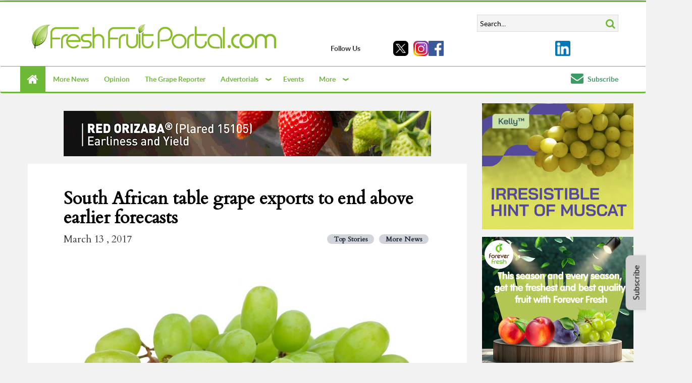

--- FILE ---
content_type: text/html; charset=UTF-8
request_url: https://www.freshfruitportal.com/news/2017/03/13/south-african-table-grape-exports-end-earlier-forecasts/
body_size: 28061
content:
<!DOCTYPE html>
<html lang="en-US" prefix="og: https://ogp.me/ns#">

    <head>
        <!-- <meta content="width=1280, initial-scale=0, maximum-scale=1.0, user-scalable=1" name="viewport"> -->
        <meta name="viewport" content="width=device-width, initial-scale=1.0">
        	<script async src="//pagead2.googlesyndication.com/pagead/js/adsbygoogle.js"></script>
	<script>
		(adsbygoogle = window.adsbygoogle || []).push({
			google_ad_client: "ca-pub-9264786781072225",
			enable_page_level_ads: true
		});
	</script>
        
        <meta charset="UTF-8" />
        <!-- favicon -->
        <link rel="shortcut icon" href="https://www.freshfruitportal.com/wp-content/themes/pf-ffp-cfp_theme/favicon.ico" />
        <!-- CSS -->
        <link href="https://fonts.googleapis.com/css?family=Cardo" rel="stylesheet">
        <link href="https://www.freshfruitportal.com/wp-content/themes/pf-ffp-cfp_theme/css/libs.min.css" type="text/css"
              rel="stylesheet">
        <link href="https://fonts.googleapis.com/css?family=Roboto+Slab&display=swap" rel="stylesheet">
        <link href="https://www.freshfruitportal.com/wp-content/themes/pf-ffp-cfp_theme/css/lib/contact_form_7.css" type="text/css"
              rel="stylesheet">
        
        <!-- Tailwind -->
        <link href="https://www.freshfruitportal.com/wp-content/themes/pf-ffp-cfp_theme/css/tailwind.min.css?v=3" rel="stylesheet"
              media="screen">

        <!-- JS -->
        <script src="https://www.freshfruitportal.com/wp-content/themes/pf-ffp-cfp_theme/js/lib.min.js"></script>

        <!-- Javascript and CSS Swiper -->
        <link rel="stylesheet" href="https://www.freshfruitportal.com/wp-content/themes/pf-ffp-cfp_theme/css/swiper-bundle.min.css" />
        <script src="https://www.freshfruitportal.com/wp-content/themes/pf-ffp-cfp_theme/js/swiper-bundle.min.js"></script>

        <!-- Micromodal -->
        <script src="https://www.freshfruitportal.com/wp-content/themes/pf-ffp-cfp_theme/js/micromodal.min.js"></script>

        <!-- Video.js -->
        <link href="https://www.freshfruitportal.com/wp-content/themes/pf-ffp-cfp_theme/css/video-js.css" rel="stylesheet" />
        <script src="https://www.freshfruitportal.com/wp-content/themes/pf-ffp-cfp_theme/js/video.min.js"></script>


        <script type="text/javascript">
var _paq = _paq || [];
var datePickerLocalization = undefined;

var logout_url = undefined;
var site_code = undefined;
var current_iso_code = 'us';
var recommended_news = 'Recommended Stories';

site_code='FFP';logout_url = '#';</script><!-- Google Tag Manager -->

<script>
(function(w, d, s, l, i) {
    w[l] = w[l] || [];
    w[l].push({
        'gtm.start': new Date().getTime(),
        event: 'gtm.js'
    });
    var f = d.getElementsByTagName(s)[0],
        j = d.createElement(s),
        dl = l != 'dataLayer' ? '&l=' + l : '';
    j.async = true;
    j.src = 'https://www.googletagmanager.com/gtm.js?id=' + i + dl;
    f.parentNode.insertBefore(j, f);
})(window, document, 'script', 'dataLayer', 'GTM-574JFZ2X');
</script> <!-- End Google Tag Manager -->

                	<style>img:is([sizes="auto" i], [sizes^="auto," i]) { contain-intrinsic-size: 3000px 1500px }</style>
	
<!-- Search Engine Optimization by Rank Math - https://rankmath.com/ -->
<title>South African table grape exports to end above earlier forecasts - FreshFruitPortal.com</title>
<meta name="description" content="SATI says weather conditions were &quot;the best seen in many years&quot; with little to no rain in the main growing areas during the harvests."/>
<meta name="robots" content="follow, index, max-snippet:-1, max-video-preview:-1, max-image-preview:large"/>
<link rel="canonical" href="https://www.freshfruitportal.com/news/2017/03/13/south-african-table-grape-exports-end-earlier-forecasts/" />
<meta property="og:locale" content="en_US" />
<meta property="og:type" content="article" />
<meta property="og:title" content="South African table grape exports to end above earlier forecasts - FreshFruitPortal.com" />
<meta property="og:description" content="SATI says weather conditions were &quot;the best seen in many years&quot; with little to no rain in the main growing areas during the harvests." />
<meta property="og:url" content="https://www.freshfruitportal.com/news/2017/03/13/south-african-table-grape-exports-end-earlier-forecasts/" />
<meta property="og:site_name" content="FreshFruitPortal.com" />
<meta property="article:publisher" content="http://www.facebook.com/pages/Fresh-Fruit-Portal/159055777444243?ref=ts" />
<meta property="article:tag" content="South Africa - F" />
<meta property="article:tag" content="Table Grapes" />
<meta property="article:section" content="Top Stories" />
<meta property="og:image" content="https://cdn.freshfruitportal.com/2017/03/shutterstock_145060030.jpg" />
<meta property="og:image:secure_url" content="https://cdn.freshfruitportal.com/2017/03/shutterstock_145060030.jpg" />
<meta property="og:image:width" content="1050" />
<meta property="og:image:height" content="701" />
<meta property="og:image:alt" content="South African table grape exports to end above earlier forecasts" />
<meta property="og:image:type" content="image/jpeg" />
<meta property="article:published_time" content="2017-03-13T00:00:02-03:00" />
<meta name="twitter:card" content="summary_large_image" />
<meta name="twitter:title" content="South African table grape exports to end above earlier forecasts - FreshFruitPortal.com" />
<meta name="twitter:description" content="SATI says weather conditions were &quot;the best seen in many years&quot; with little to no rain in the main growing areas during the harvests." />
<meta name="twitter:site" content="@fruitportal" />
<meta name="twitter:creator" content="@fruitportal" />
<meta name="twitter:image" content="https://cdn.freshfruitportal.com/2017/03/shutterstock_145060030.jpg" />
<meta name="twitter:label1" content="Written by" />
<meta name="twitter:data1" content="Edward Vernon" />
<meta name="twitter:label2" content="Time to read" />
<meta name="twitter:data2" content="1 minute" />
<script type="application/ld+json" class="rank-math-schema">{"@context":"https://schema.org","@graph":[{"@type":"Place","@id":"https://www.freshfruitportal.com/#place","address":{"@type":"PostalAddress","streetAddress":"Apoquindo 4775, of 1504","addressLocality":"Las Condes","addressRegion":"Santiago de Chile"}},{"@type":["NewsMediaOrganization","Organization"],"@id":"https://www.freshfruitportal.com/#organization","name":"FreshFruitPortal.com","url":"https://www.freshfruitportal.com","sameAs":["http://www.facebook.com/pages/Fresh-Fruit-Portal/159055777444243?ref=ts","https://twitter.com/fruitportal"],"email":"info@freshfruitportal.com","address":{"@type":"PostalAddress","streetAddress":"Apoquindo 4775, of 1504","addressLocality":"Las Condes","addressRegion":"Santiago de Chile"},"logo":{"@type":"ImageObject","@id":"https://www.freshfruitportal.com/#logo","url":"https://cdn.freshfruitportal.com/2017/01/ffp_site.png","contentUrl":"https://cdn.freshfruitportal.com/2017/01/ffp_site.png","caption":"FreshFruitPortal.com","inLanguage":"en-US","width":"370","height":"38"},"contactPoint":[{"@type":"ContactPoint","telephone":"+56227171114","contactType":"customer support"}],"location":{"@id":"https://www.freshfruitportal.com/#place"}},{"@type":"WebSite","@id":"https://www.freshfruitportal.com/#website","url":"https://www.freshfruitportal.com","name":"FreshFruitPortal.com","publisher":{"@id":"https://www.freshfruitportal.com/#organization"},"inLanguage":"en-US"},{"@type":"ImageObject","@id":"https://cdn.freshfruitportal.com/2017/03/shutterstock_145060030.jpg","url":"https://cdn.freshfruitportal.com/2017/03/shutterstock_145060030.jpg","width":"1050","height":"701","inLanguage":"en-US"},{"@type":"WebPage","@id":"https://www.freshfruitportal.com/news/2017/03/13/south-african-table-grape-exports-end-earlier-forecasts/#webpage","url":"https://www.freshfruitportal.com/news/2017/03/13/south-african-table-grape-exports-end-earlier-forecasts/","name":"South African table grape exports to end above earlier forecasts - FreshFruitPortal.com","datePublished":"2017-03-13T00:00:02-03:00","dateModified":"2017-03-13T00:00:02-03:00","isPartOf":{"@id":"https://www.freshfruitportal.com/#website"},"primaryImageOfPage":{"@id":"https://cdn.freshfruitportal.com/2017/03/shutterstock_145060030.jpg"},"inLanguage":"en-US"},{"@type":"Person","@id":"https://www.freshfruitportal.com/news/2017/03/13/south-african-table-grape-exports-end-earlier-forecasts/#author","name":"Edward Vernon","image":{"@type":"ImageObject","@id":"https://secure.gravatar.com/avatar/d5574d6b496fe5b94de19a92fa885929?s=96&amp;d=mm&amp;r=g","url":"https://secure.gravatar.com/avatar/d5574d6b496fe5b94de19a92fa885929?s=96&amp;d=mm&amp;r=g","caption":"Edward Vernon","inLanguage":"en-US"},"worksFor":{"@id":"https://www.freshfruitportal.com/#organization"}},{"@type":"NewsArticle","headline":"South African table grape exports to end above earlier forecasts","datePublished":"2017-03-13T00:00:02-03:00","dateModified":"2017-03-13T00:00:02-03:00","articleSection":"More News, Top Stories","author":{"@id":"https://www.freshfruitportal.com/news/2017/03/13/south-african-table-grape-exports-end-earlier-forecasts/#author","name":"Edward Vernon"},"publisher":{"@id":"https://www.freshfruitportal.com/#organization"},"description":"SATI says weather conditions were \"the best seen in many years\" with little to no rain in the main growing areas during the harvests.","name":"South African table grape exports to end above earlier forecasts","@id":"https://www.freshfruitportal.com/news/2017/03/13/south-african-table-grape-exports-end-earlier-forecasts/#richSnippet","isPartOf":{"@id":"https://www.freshfruitportal.com/news/2017/03/13/south-african-table-grape-exports-end-earlier-forecasts/#webpage"},"image":{"@id":"https://cdn.freshfruitportal.com/2017/03/shutterstock_145060030.jpg"},"inLanguage":"en-US","mainEntityOfPage":{"@id":"https://www.freshfruitportal.com/news/2017/03/13/south-african-table-grape-exports-end-earlier-forecasts/#webpage"}}]}</script>
<!-- /Rank Math WordPress SEO plugin -->

<link rel='dns-prefetch' href='//static.addtoany.com' />
<link rel="alternate" type="application/rss+xml" title="FreshFruitPortal.com &raquo; Feed" href="https://www.freshfruitportal.com/feed/" />
<link rel="alternate" type="application/rss+xml" title="FreshFruitPortal.com &raquo; Comments Feed" href="https://www.freshfruitportal.com/comments/feed/" />
<link rel="alternate" type="application/rss+xml" title="FreshFruitPortal.com &raquo; South African table grape exports to end above earlier forecasts Comments Feed" href="https://www.freshfruitportal.com/news/2017/03/13/south-african-table-grape-exports-end-earlier-forecasts/feed/" />
<script type="text/javascript">
/* <![CDATA[ */
window._wpemojiSettings = {"baseUrl":"https:\/\/s.w.org\/images\/core\/emoji\/15.0.3\/72x72\/","ext":".png","svgUrl":"https:\/\/s.w.org\/images\/core\/emoji\/15.0.3\/svg\/","svgExt":".svg","source":{"concatemoji":"https:\/\/www.freshfruitportal.com\/wp-includes\/js\/wp-emoji-release.min.js?ver=6.7.2"}};
/*! This file is auto-generated */
!function(i,n){var o,s,e;function c(e){try{var t={supportTests:e,timestamp:(new Date).valueOf()};sessionStorage.setItem(o,JSON.stringify(t))}catch(e){}}function p(e,t,n){e.clearRect(0,0,e.canvas.width,e.canvas.height),e.fillText(t,0,0);var t=new Uint32Array(e.getImageData(0,0,e.canvas.width,e.canvas.height).data),r=(e.clearRect(0,0,e.canvas.width,e.canvas.height),e.fillText(n,0,0),new Uint32Array(e.getImageData(0,0,e.canvas.width,e.canvas.height).data));return t.every(function(e,t){return e===r[t]})}function u(e,t,n){switch(t){case"flag":return n(e,"\ud83c\udff3\ufe0f\u200d\u26a7\ufe0f","\ud83c\udff3\ufe0f\u200b\u26a7\ufe0f")?!1:!n(e,"\ud83c\uddfa\ud83c\uddf3","\ud83c\uddfa\u200b\ud83c\uddf3")&&!n(e,"\ud83c\udff4\udb40\udc67\udb40\udc62\udb40\udc65\udb40\udc6e\udb40\udc67\udb40\udc7f","\ud83c\udff4\u200b\udb40\udc67\u200b\udb40\udc62\u200b\udb40\udc65\u200b\udb40\udc6e\u200b\udb40\udc67\u200b\udb40\udc7f");case"emoji":return!n(e,"\ud83d\udc26\u200d\u2b1b","\ud83d\udc26\u200b\u2b1b")}return!1}function f(e,t,n){var r="undefined"!=typeof WorkerGlobalScope&&self instanceof WorkerGlobalScope?new OffscreenCanvas(300,150):i.createElement("canvas"),a=r.getContext("2d",{willReadFrequently:!0}),o=(a.textBaseline="top",a.font="600 32px Arial",{});return e.forEach(function(e){o[e]=t(a,e,n)}),o}function t(e){var t=i.createElement("script");t.src=e,t.defer=!0,i.head.appendChild(t)}"undefined"!=typeof Promise&&(o="wpEmojiSettingsSupports",s=["flag","emoji"],n.supports={everything:!0,everythingExceptFlag:!0},e=new Promise(function(e){i.addEventListener("DOMContentLoaded",e,{once:!0})}),new Promise(function(t){var n=function(){try{var e=JSON.parse(sessionStorage.getItem(o));if("object"==typeof e&&"number"==typeof e.timestamp&&(new Date).valueOf()<e.timestamp+604800&&"object"==typeof e.supportTests)return e.supportTests}catch(e){}return null}();if(!n){if("undefined"!=typeof Worker&&"undefined"!=typeof OffscreenCanvas&&"undefined"!=typeof URL&&URL.createObjectURL&&"undefined"!=typeof Blob)try{var e="postMessage("+f.toString()+"("+[JSON.stringify(s),u.toString(),p.toString()].join(",")+"));",r=new Blob([e],{type:"text/javascript"}),a=new Worker(URL.createObjectURL(r),{name:"wpTestEmojiSupports"});return void(a.onmessage=function(e){c(n=e.data),a.terminate(),t(n)})}catch(e){}c(n=f(s,u,p))}t(n)}).then(function(e){for(var t in e)n.supports[t]=e[t],n.supports.everything=n.supports.everything&&n.supports[t],"flag"!==t&&(n.supports.everythingExceptFlag=n.supports.everythingExceptFlag&&n.supports[t]);n.supports.everythingExceptFlag=n.supports.everythingExceptFlag&&!n.supports.flag,n.DOMReady=!1,n.readyCallback=function(){n.DOMReady=!0}}).then(function(){return e}).then(function(){var e;n.supports.everything||(n.readyCallback(),(e=n.source||{}).concatemoji?t(e.concatemoji):e.wpemoji&&e.twemoji&&(t(e.twemoji),t(e.wpemoji)))}))}((window,document),window._wpemojiSettings);
/* ]]> */
</script>
<style id='wp-emoji-styles-inline-css' type='text/css'>

	img.wp-smiley, img.emoji {
		display: inline !important;
		border: none !important;
		box-shadow: none !important;
		height: 1em !important;
		width: 1em !important;
		margin: 0 0.07em !important;
		vertical-align: -0.1em !important;
		background: none !important;
		padding: 0 !important;
	}
</style>
<link rel='stylesheet' id='wp-block-library-css' href='https://www.freshfruitportal.com/wp-includes/css/dist/block-library/style.min.css?ver=6.7.2' type='text/css' media='all' />
<style id='pdfemb-pdf-embedder-viewer-style-inline-css' type='text/css'>
.wp-block-pdfemb-pdf-embedder-viewer{max-width:none}

</style>
<style id='rank-math-toc-block-style-inline-css' type='text/css'>
.wp-block-rank-math-toc-block nav ol{counter-reset:item}.wp-block-rank-math-toc-block nav ol li{display:block}.wp-block-rank-math-toc-block nav ol li:before{content:counters(item, ".") ". ";counter-increment:item}

</style>
<style id='rank-math-rich-snippet-style-inline-css' type='text/css'>
/*!
* Plugin:  Rank Math
* URL: https://rankmath.com/wordpress/plugin/seo-suite/
* Name:  rank-math-review-snippet.css
*/@-webkit-keyframes spin{0%{-webkit-transform:rotate(0deg)}100%{-webkit-transform:rotate(-360deg)}}@keyframes spin{0%{-webkit-transform:rotate(0deg)}100%{-webkit-transform:rotate(-360deg)}}@keyframes bounce{from{-webkit-transform:translateY(0px);transform:translateY(0px)}to{-webkit-transform:translateY(-5px);transform:translateY(-5px)}}@-webkit-keyframes bounce{from{-webkit-transform:translateY(0px);transform:translateY(0px)}to{-webkit-transform:translateY(-5px);transform:translateY(-5px)}}@-webkit-keyframes loading{0%{background-size:20% 50% ,20% 50% ,20% 50%}20%{background-size:20% 20% ,20% 50% ,20% 50%}40%{background-size:20% 100%,20% 20% ,20% 50%}60%{background-size:20% 50% ,20% 100%,20% 20%}80%{background-size:20% 50% ,20% 50% ,20% 100%}100%{background-size:20% 50% ,20% 50% ,20% 50%}}@keyframes loading{0%{background-size:20% 50% ,20% 50% ,20% 50%}20%{background-size:20% 20% ,20% 50% ,20% 50%}40%{background-size:20% 100%,20% 20% ,20% 50%}60%{background-size:20% 50% ,20% 100%,20% 20%}80%{background-size:20% 50% ,20% 50% ,20% 100%}100%{background-size:20% 50% ,20% 50% ,20% 50%}}:root{--rankmath-wp-adminbar-height: 0}#rank-math-rich-snippet-wrapper{overflow:hidden}#rank-math-rich-snippet-wrapper h5.rank-math-title{display:block;font-size:18px;line-height:1.4}#rank-math-rich-snippet-wrapper .rank-math-review-image{float:right;max-width:40%;margin-left:15px}#rank-math-rich-snippet-wrapper .rank-math-review-data{margin-bottom:15px}#rank-math-rich-snippet-wrapper .rank-math-total-wrapper{width:100%;padding:0 0 20px 0;float:left;clear:both;position:relative;-webkit-box-sizing:border-box;box-sizing:border-box}#rank-math-rich-snippet-wrapper .rank-math-total-wrapper .rank-math-total{border:0;display:block;margin:0;width:auto;float:left;text-align:left;padding:0;font-size:24px;line-height:1;font-weight:700;-webkit-box-sizing:border-box;box-sizing:border-box;overflow:hidden}#rank-math-rich-snippet-wrapper .rank-math-total-wrapper .rank-math-review-star{float:left;margin-left:15px;margin-top:5px;position:relative;z-index:99;line-height:1}#rank-math-rich-snippet-wrapper .rank-math-total-wrapper .rank-math-review-star .rank-math-review-result-wrapper{display:inline-block;white-space:nowrap;position:relative;color:#e7e7e7}#rank-math-rich-snippet-wrapper .rank-math-total-wrapper .rank-math-review-star .rank-math-review-result-wrapper .rank-math-review-result{position:absolute;top:0;left:0;overflow:hidden;white-space:nowrap;color:#ffbe01}#rank-math-rich-snippet-wrapper .rank-math-total-wrapper .rank-math-review-star .rank-math-review-result-wrapper i{font-size:18px;-webkit-text-stroke-width:1px;font-style:normal;padding:0 2px;line-height:inherit}#rank-math-rich-snippet-wrapper .rank-math-total-wrapper .rank-math-review-star .rank-math-review-result-wrapper i:before{content:"\2605"}body.rtl #rank-math-rich-snippet-wrapper .rank-math-review-image{float:left;margin-left:0;margin-right:15px}body.rtl #rank-math-rich-snippet-wrapper .rank-math-total-wrapper .rank-math-total{float:right}body.rtl #rank-math-rich-snippet-wrapper .rank-math-total-wrapper .rank-math-review-star{float:right;margin-left:0;margin-right:15px}body.rtl #rank-math-rich-snippet-wrapper .rank-math-total-wrapper .rank-math-review-star .rank-math-review-result{left:auto;right:0}@media screen and (max-width: 480px){#rank-math-rich-snippet-wrapper .rank-math-review-image{display:block;max-width:100%;width:100%;text-align:center;margin-right:0}#rank-math-rich-snippet-wrapper .rank-math-review-data{clear:both}}.clear{clear:both}

</style>
<style id='classic-theme-styles-inline-css' type='text/css'>
/*! This file is auto-generated */
.wp-block-button__link{color:#fff;background-color:#32373c;border-radius:9999px;box-shadow:none;text-decoration:none;padding:calc(.667em + 2px) calc(1.333em + 2px);font-size:1.125em}.wp-block-file__button{background:#32373c;color:#fff;text-decoration:none}
</style>
<style id='global-styles-inline-css' type='text/css'>
:root{--wp--preset--aspect-ratio--square: 1;--wp--preset--aspect-ratio--4-3: 4/3;--wp--preset--aspect-ratio--3-4: 3/4;--wp--preset--aspect-ratio--3-2: 3/2;--wp--preset--aspect-ratio--2-3: 2/3;--wp--preset--aspect-ratio--16-9: 16/9;--wp--preset--aspect-ratio--9-16: 9/16;--wp--preset--color--black: #000000;--wp--preset--color--cyan-bluish-gray: #abb8c3;--wp--preset--color--white: #ffffff;--wp--preset--color--pale-pink: #f78da7;--wp--preset--color--vivid-red: #cf2e2e;--wp--preset--color--luminous-vivid-orange: #ff6900;--wp--preset--color--luminous-vivid-amber: #fcb900;--wp--preset--color--light-green-cyan: #7bdcb5;--wp--preset--color--vivid-green-cyan: #00d084;--wp--preset--color--pale-cyan-blue: #8ed1fc;--wp--preset--color--vivid-cyan-blue: #0693e3;--wp--preset--color--vivid-purple: #9b51e0;--wp--preset--gradient--vivid-cyan-blue-to-vivid-purple: linear-gradient(135deg,rgba(6,147,227,1) 0%,rgb(155,81,224) 100%);--wp--preset--gradient--light-green-cyan-to-vivid-green-cyan: linear-gradient(135deg,rgb(122,220,180) 0%,rgb(0,208,130) 100%);--wp--preset--gradient--luminous-vivid-amber-to-luminous-vivid-orange: linear-gradient(135deg,rgba(252,185,0,1) 0%,rgba(255,105,0,1) 100%);--wp--preset--gradient--luminous-vivid-orange-to-vivid-red: linear-gradient(135deg,rgba(255,105,0,1) 0%,rgb(207,46,46) 100%);--wp--preset--gradient--very-light-gray-to-cyan-bluish-gray: linear-gradient(135deg,rgb(238,238,238) 0%,rgb(169,184,195) 100%);--wp--preset--gradient--cool-to-warm-spectrum: linear-gradient(135deg,rgb(74,234,220) 0%,rgb(151,120,209) 20%,rgb(207,42,186) 40%,rgb(238,44,130) 60%,rgb(251,105,98) 80%,rgb(254,248,76) 100%);--wp--preset--gradient--blush-light-purple: linear-gradient(135deg,rgb(255,206,236) 0%,rgb(152,150,240) 100%);--wp--preset--gradient--blush-bordeaux: linear-gradient(135deg,rgb(254,205,165) 0%,rgb(254,45,45) 50%,rgb(107,0,62) 100%);--wp--preset--gradient--luminous-dusk: linear-gradient(135deg,rgb(255,203,112) 0%,rgb(199,81,192) 50%,rgb(65,88,208) 100%);--wp--preset--gradient--pale-ocean: linear-gradient(135deg,rgb(255,245,203) 0%,rgb(182,227,212) 50%,rgb(51,167,181) 100%);--wp--preset--gradient--electric-grass: linear-gradient(135deg,rgb(202,248,128) 0%,rgb(113,206,126) 100%);--wp--preset--gradient--midnight: linear-gradient(135deg,rgb(2,3,129) 0%,rgb(40,116,252) 100%);--wp--preset--font-size--small: 13px;--wp--preset--font-size--medium: 20px;--wp--preset--font-size--large: 36px;--wp--preset--font-size--x-large: 42px;--wp--preset--spacing--20: 0.44rem;--wp--preset--spacing--30: 0.67rem;--wp--preset--spacing--40: 1rem;--wp--preset--spacing--50: 1.5rem;--wp--preset--spacing--60: 2.25rem;--wp--preset--spacing--70: 3.38rem;--wp--preset--spacing--80: 5.06rem;--wp--preset--shadow--natural: 6px 6px 9px rgba(0, 0, 0, 0.2);--wp--preset--shadow--deep: 12px 12px 50px rgba(0, 0, 0, 0.4);--wp--preset--shadow--sharp: 6px 6px 0px rgba(0, 0, 0, 0.2);--wp--preset--shadow--outlined: 6px 6px 0px -3px rgba(255, 255, 255, 1), 6px 6px rgba(0, 0, 0, 1);--wp--preset--shadow--crisp: 6px 6px 0px rgba(0, 0, 0, 1);}:where(.is-layout-flex){gap: 0.5em;}:where(.is-layout-grid){gap: 0.5em;}body .is-layout-flex{display: flex;}.is-layout-flex{flex-wrap: wrap;align-items: center;}.is-layout-flex > :is(*, div){margin: 0;}body .is-layout-grid{display: grid;}.is-layout-grid > :is(*, div){margin: 0;}:where(.wp-block-columns.is-layout-flex){gap: 2em;}:where(.wp-block-columns.is-layout-grid){gap: 2em;}:where(.wp-block-post-template.is-layout-flex){gap: 1.25em;}:where(.wp-block-post-template.is-layout-grid){gap: 1.25em;}.has-black-color{color: var(--wp--preset--color--black) !important;}.has-cyan-bluish-gray-color{color: var(--wp--preset--color--cyan-bluish-gray) !important;}.has-white-color{color: var(--wp--preset--color--white) !important;}.has-pale-pink-color{color: var(--wp--preset--color--pale-pink) !important;}.has-vivid-red-color{color: var(--wp--preset--color--vivid-red) !important;}.has-luminous-vivid-orange-color{color: var(--wp--preset--color--luminous-vivid-orange) !important;}.has-luminous-vivid-amber-color{color: var(--wp--preset--color--luminous-vivid-amber) !important;}.has-light-green-cyan-color{color: var(--wp--preset--color--light-green-cyan) !important;}.has-vivid-green-cyan-color{color: var(--wp--preset--color--vivid-green-cyan) !important;}.has-pale-cyan-blue-color{color: var(--wp--preset--color--pale-cyan-blue) !important;}.has-vivid-cyan-blue-color{color: var(--wp--preset--color--vivid-cyan-blue) !important;}.has-vivid-purple-color{color: var(--wp--preset--color--vivid-purple) !important;}.has-black-background-color{background-color: var(--wp--preset--color--black) !important;}.has-cyan-bluish-gray-background-color{background-color: var(--wp--preset--color--cyan-bluish-gray) !important;}.has-white-background-color{background-color: var(--wp--preset--color--white) !important;}.has-pale-pink-background-color{background-color: var(--wp--preset--color--pale-pink) !important;}.has-vivid-red-background-color{background-color: var(--wp--preset--color--vivid-red) !important;}.has-luminous-vivid-orange-background-color{background-color: var(--wp--preset--color--luminous-vivid-orange) !important;}.has-luminous-vivid-amber-background-color{background-color: var(--wp--preset--color--luminous-vivid-amber) !important;}.has-light-green-cyan-background-color{background-color: var(--wp--preset--color--light-green-cyan) !important;}.has-vivid-green-cyan-background-color{background-color: var(--wp--preset--color--vivid-green-cyan) !important;}.has-pale-cyan-blue-background-color{background-color: var(--wp--preset--color--pale-cyan-blue) !important;}.has-vivid-cyan-blue-background-color{background-color: var(--wp--preset--color--vivid-cyan-blue) !important;}.has-vivid-purple-background-color{background-color: var(--wp--preset--color--vivid-purple) !important;}.has-black-border-color{border-color: var(--wp--preset--color--black) !important;}.has-cyan-bluish-gray-border-color{border-color: var(--wp--preset--color--cyan-bluish-gray) !important;}.has-white-border-color{border-color: var(--wp--preset--color--white) !important;}.has-pale-pink-border-color{border-color: var(--wp--preset--color--pale-pink) !important;}.has-vivid-red-border-color{border-color: var(--wp--preset--color--vivid-red) !important;}.has-luminous-vivid-orange-border-color{border-color: var(--wp--preset--color--luminous-vivid-orange) !important;}.has-luminous-vivid-amber-border-color{border-color: var(--wp--preset--color--luminous-vivid-amber) !important;}.has-light-green-cyan-border-color{border-color: var(--wp--preset--color--light-green-cyan) !important;}.has-vivid-green-cyan-border-color{border-color: var(--wp--preset--color--vivid-green-cyan) !important;}.has-pale-cyan-blue-border-color{border-color: var(--wp--preset--color--pale-cyan-blue) !important;}.has-vivid-cyan-blue-border-color{border-color: var(--wp--preset--color--vivid-cyan-blue) !important;}.has-vivid-purple-border-color{border-color: var(--wp--preset--color--vivid-purple) !important;}.has-vivid-cyan-blue-to-vivid-purple-gradient-background{background: var(--wp--preset--gradient--vivid-cyan-blue-to-vivid-purple) !important;}.has-light-green-cyan-to-vivid-green-cyan-gradient-background{background: var(--wp--preset--gradient--light-green-cyan-to-vivid-green-cyan) !important;}.has-luminous-vivid-amber-to-luminous-vivid-orange-gradient-background{background: var(--wp--preset--gradient--luminous-vivid-amber-to-luminous-vivid-orange) !important;}.has-luminous-vivid-orange-to-vivid-red-gradient-background{background: var(--wp--preset--gradient--luminous-vivid-orange-to-vivid-red) !important;}.has-very-light-gray-to-cyan-bluish-gray-gradient-background{background: var(--wp--preset--gradient--very-light-gray-to-cyan-bluish-gray) !important;}.has-cool-to-warm-spectrum-gradient-background{background: var(--wp--preset--gradient--cool-to-warm-spectrum) !important;}.has-blush-light-purple-gradient-background{background: var(--wp--preset--gradient--blush-light-purple) !important;}.has-blush-bordeaux-gradient-background{background: var(--wp--preset--gradient--blush-bordeaux) !important;}.has-luminous-dusk-gradient-background{background: var(--wp--preset--gradient--luminous-dusk) !important;}.has-pale-ocean-gradient-background{background: var(--wp--preset--gradient--pale-ocean) !important;}.has-electric-grass-gradient-background{background: var(--wp--preset--gradient--electric-grass) !important;}.has-midnight-gradient-background{background: var(--wp--preset--gradient--midnight) !important;}.has-small-font-size{font-size: var(--wp--preset--font-size--small) !important;}.has-medium-font-size{font-size: var(--wp--preset--font-size--medium) !important;}.has-large-font-size{font-size: var(--wp--preset--font-size--large) !important;}.has-x-large-font-size{font-size: var(--wp--preset--font-size--x-large) !important;}
:where(.wp-block-post-template.is-layout-flex){gap: 1.25em;}:where(.wp-block-post-template.is-layout-grid){gap: 1.25em;}
:where(.wp-block-columns.is-layout-flex){gap: 2em;}:where(.wp-block-columns.is-layout-grid){gap: 2em;}
:root :where(.wp-block-pullquote){font-size: 1.5em;line-height: 1.6;}
</style>
<link rel='stylesheet' id='cmplz-general-css' href='https://www.freshfruitportal.com/wp-content/plugins/complianz-gdpr-premium/assets/css/cookieblocker.min.css?ver=1755182040' type='text/css' media='all' />
<link rel='stylesheet' id='tablepress-default-css' href='https://www.freshfruitportal.com/wp-content/plugins/tablepress/css/build/default.css?ver=3.0.1' type='text/css' media='all' />
<link rel='stylesheet' id='sgp-style-css' href='https://www.freshfruitportal.com/wp-content/plugins/sgp-wordpress-plugin/css/sgp.css?ver=6.7.2' type='text/css' media='all' />
<link rel='stylesheet' id='pf-ffp-cfp-css' href='https://www.freshfruitportal.com/wp-content/themes/pf-ffp-cfp_theme/css/portalfruticola.min.css?ver=1769683881' type='text/css' media='all' />
<link rel='stylesheet' id='pf-ffp-cfp-main-css' href='https://www.freshfruitportal.com/wp-content/themes/pf-ffp-cfp_theme/css/main.css?ver=1769683881' type='text/css' media='all' />
<link rel='stylesheet' id='addtoany-css' href='https://www.freshfruitportal.com/wp-content/plugins/add-to-any/addtoany.min.css?ver=1.16' type='text/css' media='all' />
<script type="text/javascript" src="https://www.freshfruitportal.com/wp-includes/js/jquery/jquery.min.js?ver=3.7.1" id="jquery-core-js"></script>
<script type="text/javascript" src="https://www.freshfruitportal.com/wp-includes/js/jquery/jquery-migrate.min.js?ver=3.4.1" id="jquery-migrate-js"></script>
<script type="text/javascript" src="https://www.freshfruitportal.com/wp-content/plugins/font-resizer/js/jquery.cookie.js?ver=6.7.2" id="fontResizerCookie-js"></script>
<script type="text/javascript" src="https://www.freshfruitportal.com/wp-content/plugins/font-resizer/js/jquery.fontsize.js?ver=6.7.2" id="fontResizer-js"></script>
<script type="text/javascript" src="https://www.freshfruitportal.com/wp-content/plugins/font-resizer/js/main.js?ver=6.7.2" id="fontResizerPlugin-js"></script>
<script type="text/javascript" src="https://www.freshfruitportal.com/wp-content/plugins/complianz-gdpr-premium/pro/tcf-stub/build/index.js?ver=1747151699" id="cmplz-tcf-stub-js"></script>
<script type="text/javascript" id="addtoany-core-js-before">
/* <![CDATA[ */
window.a2a_config=window.a2a_config||{};a2a_config.callbacks=[];a2a_config.overlays=[];a2a_config.templates={};
/* ]]> */
</script>
<script type="text/javascript" defer src="https://static.addtoany.com/menu/page.js" id="addtoany-core-js"></script>
<script type="text/javascript" defer src="https://www.freshfruitportal.com/wp-content/plugins/add-to-any/addtoany.min.js?ver=1.1" id="addtoany-jquery-js"></script>
<script type="text/javascript" id="cmplz-tcf-js-extra">
/* <![CDATA[ */
var cmplz_tcf = {"cmp_url":"https:\/\/www.freshfruitportal.com\/wp-content\/uploads\/complianz\/","retention_string":"Retention in days","undeclared_string":"Not declared","isServiceSpecific":"1","excludedVendors":{"15":15,"46":46,"56":56,"66":66,"110":110,"119":119,"139":139,"141":141,"174":174,"192":192,"262":262,"295":295,"375":375,"377":377,"387":387,"415":415,"427":427,"431":431,"435":435,"508":508,"512":512,"521":521,"527":527,"528":528,"531":531,"544":544,"569":569,"581":581,"587":587,"615":615,"626":626,"644":644,"667":667,"713":713,"733":733,"734":734,"736":736,"748":748,"756":756,"776":776,"806":806,"822":822,"836":836,"856":856,"876":876,"879":879,"882":882,"888":888,"890":890,"894":894,"901":901,"909":909,"970":970,"975":975,"986":986,"996":996,"1013":1013,"1015":1015,"1018":1018,"1022":1022,"1039":1039,"1044":1044,"1051":1051,"1075":1075,"1078":1078,"1079":1079,"1094":1094,"1107":1107,"1121":1121,"1124":1124,"1139":1139,"1141":1141,"1149":1149,"1156":1156,"1164":1164,"1167":1167,"1173":1173,"1181":1181,"1199":1199,"1211":1211,"1216":1216,"1252":1252,"1263":1263,"1293":1293,"1294":1294,"1298":1298,"1302":1302,"1305":1305,"1319":1319,"1342":1342,"1343":1343,"1351":1351,"1355":1355,"1365":1365,"1366":1366,"1368":1368,"1371":1371,"1373":1373,"1383":1383,"1387":1387,"1391":1391,"1405":1405,"1418":1418,"1423":1423,"1425":1425},"purposes":[1,2,3,4,5,6,7,8,9,10,11],"specialPurposes":[1,2],"features":[1,2,3],"specialFeatures":[],"publisherCountryCode":"CL","lspact":"N","ccpa_applies":"","ac_mode":"1","debug":"","prefix":"cmplz_"};
/* ]]> */
</script>
<script defer type="text/javascript" src="https://www.freshfruitportal.com/wp-content/plugins/complianz-gdpr-premium/pro/tcf/build/index.js?ver=ac97b875c813a47a08cb" id="cmplz-tcf-js"></script>
<script type="text/javascript" src="https://www.freshfruitportal.com/wp-content/plugins/sgp-wordpress-plugin/js/axios.js?ver=6.7.2" id="sgp-axios-js"></script>
<link rel="https://api.w.org/" href="https://www.freshfruitportal.com/wp-json/" /><link rel="alternate" title="JSON" type="application/json" href="https://www.freshfruitportal.com/wp-json/wp/v2/posts/75671" /><link rel="EditURI" type="application/rsd+xml" title="RSD" href="https://www.freshfruitportal.com/xmlrpc.php?rsd" />
<meta name="generator" content="WordPress 6.7.2" />
<link rel='shortlink' href='https://www.freshfruitportal.com/?p=75671' />
<link rel="alternate" title="oEmbed (JSON)" type="application/json+oembed" href="https://www.freshfruitportal.com/wp-json/oembed/1.0/embed?url=https%3A%2F%2Fwww.freshfruitportal.com%2Fnews%2F2017%2F03%2F13%2Fsouth-african-table-grape-exports-end-earlier-forecasts%2F" />
<link rel="alternate" title="oEmbed (XML)" type="text/xml+oembed" href="https://www.freshfruitportal.com/wp-json/oembed/1.0/embed?url=https%3A%2F%2Fwww.freshfruitportal.com%2Fnews%2F2017%2F03%2F13%2Fsouth-african-table-grape-exports-end-earlier-forecasts%2F&#038;format=xml" />
		<style type="text/css">
						ol.footnotes>li {list-style-type:decimal;}
						ol.footnotes { color:#666666; }
ol.footnotes li { font-size:80%; }
		</style>
					<style>.cmplz-hidden {
					display: none !important;
				}</style><style type="text/css">.recentcomments a{display:inline !important;padding:0 !important;margin:0 !important;}</style>

        <script src="https://www.freshfruitportal.com/wp-content/themes/pf-ffp-cfp_theme/js/app.min.js?v=1769683881">
        </script>
        <script src="https://www.freshfruitportal.com/wp-content/themes/pf-ffp-cfp_theme/js/lib/contact_form_7.js"></script>

        <script src='https://www.google.com/recaptcha/api.js?render=6LeclooUAAAAAO0c5piGx1-itfqrUMmMyro7uC5k'></script>

        <style>
        .mb-6 {
            margin-bottom: 1.5rem
        }

        .mt-6 {
            margin-top: 1.5rem
        }
        </style>
    </head>

    <body data-cmplz=1 class="post-template-default single single-post postid-75671 single-format-standard" layout="" site="FFP">
        <!-- Google Tag Manager (noscript) -->
<noscript>
    <iframe src="https://www.googletagmanager.com/ns.html?id=GTM-574JFZ2X" height="0" width="0"
            style="display:none;visibility:hidden"></iframe>
</noscript> <!-- End Google Tag Manager (noscript) -->

        <div class="container header-container">

                        <div class="row banner-set-top-row">
                <div class="col-lg-12  px-0 h-auto flex
                justify-center">

                                    </div>
            </div>
            
            <div class="site-header nb-boxshadow-top">
    <div class="row site-container">
        <div class="col-lg-6 col-md-8 col-sm-8 col-xs-8 site-logo-wrapper">
                        <a href="https://www.freshfruitportal.com">
                <img class="site-logo" src="https://www.freshfruitportal.com/wp-content/themes/pf-ffp-cfp_theme\/img\/ffp_site.png" width="100%" />
            </a>
        </div>
        <div class="col-lg-6 col-md-4 hidden-xs hidden-sm text-right">
            <!-- Search -->
            <div class="search">
                <form role="search" method="get" id="searchform" class="searchform" action="/">
                    <div>
                        <input placeholder="Search..." type="text" value="" name="s" id="s">
                        <i class="fa fa-search"></i>
                    </div>
                </form>
            </div>
            <!-- Network links -->
            <div class="network-links">

                <span class="follow-us">Follow Us</span>

                                                    <div class="social-link ">
                        <!-- <a target="_blank" href="http://www.facebook.com/pages/Fresh-Fruit-Portal/159055777444243?ref=ts" class="fa fa-facebook-square"></a> -->
                        <a target="_blank" href="http://www.facebook.com/pages/Fresh-Fruit-Portal/159055777444243?ref=ts" class="tw-inline-block facebook-header"><img src="https://www.freshfruitportal.com/wp-content/themes/pf-ffp-cfp_theme/img/facebook.png"></a>
                    </div>
                                    <div class="social-link ">
                        <a target="_blank" href="https://twitter.com/fruitportal" class="tw-bg-black tw-inline-block twitter-header"><img src="https://www.freshfruitportal.com/wp-content/themes/pf-ffp-cfp_theme/img/twitter-x-white.png"></a>

                    </div>
                                    <div class="social-link ">
                        <a target="_blank" href="https://www.instagram.com/freshfruitportal/" class="instagram tw-mb-0">
                            <img src="https://www.freshfruitportal.com/wp-content/themes/pf-ffp-cfp_theme/img/instagram.png">
                        </a>
                    </div>
                
                
                
                                    <div class="social-link ">
                        <a target="_blank" href="https://www.linkedin.com/company/freshfruitportal-com" class=" tw-inline-block linkedin-header"><img src="https://www.freshfruitportal.com/wp-content/themes/pf-ffp-cfp_theme/img/linkedin.png"></a>
                        <!-- <a target="_blank" href="https://www.linkedin.com/company/freshfruitportal-com" class="fa fa-linkedin-square"></a> -->
                    </div>
                            </div>
        </div>

        <div class="col-sm-4 col-xs-4 hidden-md hidden-lg text-right">
            <div class="menu-control">
                <i class="fa fa-bars"></i>
            </div>
        </div>
    </div>
</div>
<div class="navbar hidden-xs hidden-sm">
    <div class="site-container">
        <div class="tw-flex tw-justify-between">
            <div class="tw-flex">
                <a href="https://www.freshfruitportal.com" class="home ">
                    <i class="fa fa-home"></i>
                </a>
                <!-- Site countries -->
                <div class="site-countries FFP" style="display: none !important">
                    
                    <select>
                        <option style="height: 1px"></option>
                                                <option class="flag ar" value="ar">
                            Argentina</option>
                                                <option class="flag au" value="au">
                            Australia</option>
                                                <option class="flag be" value="be">
                            Belgium</option>
                                                <option class="flag bo" value="bo">
                            Bolivia</option>
                                                <option class="flag bw" value="bw">
                            Botswana</option>
                                                <option class="flag br" value="br">
                            Brazil</option>
                                                <option class="flag ca" value="ca">
                            Canada</option>
                                                <option class="flag cl" value="cl">
                            Chile</option>
                                                <option class="flag cn" value="cn">
                            China</option>
                                                <option class="flag co" value="co">
                            Colombia</option>
                                                <option class="flag km" value="km">
                            Comoros</option>
                                                <option class="flag cg" value="cg">
                            Congo</option>
                                                <option class="flag cr" value="cr">
                            Costa Rica</option>
                                                <option class="flag cd" value="cd">
                            Democratic Republic of the Congo</option>
                                                <option class="flag dk" value="dk">
                            Denmark</option>
                                                <option class="flag tl" value="tl">
                            East Timor</option>
                                                <option class="flag ec" value="ec">
                            Ecuador</option>
                                                <option class="flag eg" value="eg">
                            Egypt</option>
                                                <option class="flag gq" value="gq">
                            Equatorial Guinea</option>
                                                <option class="flag fj" value="fj">
                            Fiji</option>
                                                <option class="flag fr" value="fr">
                            France</option>
                                                <option class="flag ga" value="ga">
                            Gabon</option>
                                                <option class="flag de" value="de">
                            Germany</option>
                                                <option class="flag gr" value="gr">
                            Greece</option>
                                                <option class="flag gt" value="gt">
                            Guatemala</option>
                                                <option class="flag ht" value="ht">
                            Haiti</option>
                                                <option class="flag hk" value="hk">
                            Hong Kong</option>
                                                <option class="flag in" value="in">
                            India</option>
                                                <option class="flag id" value="id">
                            Indonesia</option>
                                                <option class="flag il" value="il">
                            Israel</option>
                                                <option class="flag it" value="it">
                            Italy</option>
                                                <option class="flag jp" value="jp">
                            Japan</option>
                                                <option class="flag ke" value="ke">
                            Kenya</option>
                                                <option class="flag ki" value="ki">
                            Kiribati</option>
                                                <option class="flag ls" value="ls">
                            Lesotho</option>
                                                <option class="flag mg" value="mg">
                            Madagascar</option>
                                                <option class="flag mw" value="mw">
                            Malawi</option>
                                                <option class="flag my" value="my">
                            Malaysia</option>
                                                <option class="flag mv" value="mv">
                            Maldives</option>
                                                <option class="flag mu" value="mu">
                            Mauritius</option>
                                                <option class="flag mx" value="mx">
                            Mexico</option>
                                                <option class="flag mz" value="mz">
                            Mozambique</option>
                                                <option class="flag na" value="na">
                            Namibia</option>
                                                <option class="flag nr" value="nr">
                            Nauru</option>
                                                <option class="flag nl" value="nl">
                            Netherlands</option>
                                                <option class="flag nz" value="nz">
                            New Zealand</option>
                                                <option class="flag pa" value="pa">
                            Panama</option>
                                                <option class="flag pg" value="pg">
                            Papua New Guinea</option>
                                                <option class="flag py" value="py">
                            Paraguay</option>
                                                <option class="flag pe" value="pe">
                            Peru</option>
                                                <option class="flag ph" value="ph">
                            Philippines</option>
                                                <option class="flag pl" value="pl">
                            Poland</option>
                                                <option class="flag pt" value="pt">
                            Portugal</option>
                                                <option class="flag pr" value="pr">
                            Puerto Rico</option>
                                                <option class="flag ru" value="ru">
                            Russia</option>
                                                <option class="flag rw" value="rw">
                            Rwanda</option>
                                                <option class="flag ws" value="ws">
                            Samoa</option>
                                                <option class="flag st" value="st">
                            Sao Tome and Principe</option>
                                                <option class="flag sc" value="sc">
                            Seychelles</option>
                                                <option class="flag sg" value="sg">
                            Singapore</option>
                                                <option class="flag sb" value="sb">
                            Solomon Islands</option>
                                                <option class="flag so" value="so">
                            Somalia</option>
                                                <option class="flag za" value="za">
                            South Africa</option>
                                                <option class="flag kr" value="kr">
                            South Korea</option>
                                                <option class="flag es" value="es">
                            Spain</option>
                                                <option class="flag ch" value="ch">
                            Switzerland</option>
                                                <option class="flag tw" value="tw">
                            Taiwan</option>
                                                <option class="flag tz" value="tz">
                            Tanzania</option>
                                                <option class="flag th" value="th">
                            Thailand</option>
                                                <option class="flag to" value="to">
                            Tonga</option>
                                                <option class="flag tr" value="tr">
                            Turkey</option>
                                                <option class="flag tv" value="tv">
                            Tuvalu</option>
                                                <option class="flag ug" value="ug">
                            Uganda</option>
                                                <option class="flag ae" value="ae">
                            United Arab Emirates</option>
                                                <option class="flag gb" value="gb">
                            United Kingdom</option>
                                                <option class="flag us" value="us">
                            United States</option>
                                                <option class="flag uy" value="uy">
                            Uruguay</option>
                                                <option class="flag vu" value="vu">
                            Vanuatu</option>
                                                <option class="flag vn" value="vn">
                            Vietnam</option>
                                                <option class="flag ve" value="ve">
                            Venezuela</option>
                                                <option class="flag zm" value="zm">
                            Zambia</option>
                                                <option class="flag zw" value="zw">
                            Zimbabwe</option>
                                                <option class="flag other" value="other">
                            Others</option>
                                            </select>
                </div>

                <!-- Main Menu -->
                <div class="menu-main-menu-container"><ul id="main-nav" class="menu"><li id="menu-item-343877" class="menu-item menu-item-type-taxonomy menu-item-object-category current-post-ancestor current-menu-parent current-post-parent menu-item-343877"><a href="https://www.freshfruitportal.com/news/category/more-news/">More News</a></li>
<li id="menu-item-107790" class="menu-item menu-item-type-taxonomy menu-item-object-category menu-item-107790"><a href="https://www.freshfruitportal.com/news/category/opinion/">Opinion</a></li>
<li id="menu-item-420030" class="menu-item menu-item-type-post_type menu-item-object-page menu-item-420030"><a href="https://www.freshfruitportal.com/grape-reporter/">The Grape Reporter</a></li>
<li id="menu-item-470683" class="menu-item menu-item-type-custom menu-item-object-custom menu-item-has-children menu-item-470683"><a href="#">Advertorials</a>
<ul class="sub-menu">
	<li id="menu-item-442462" class="menu-item menu-item-type-taxonomy menu-item-object-category menu-item-442462"><a href="https://www.freshfruitportal.com/news/category/advertorials/">Advertorials</a></li>
	<li id="menu-item-470684" class="menu-item menu-item-type-taxonomy menu-item-object-category menu-item-470684"><a href="https://www.freshfruitportal.com/news/category/industry-announcements/">Industry Announcements</a></li>
</ul>
</li>
<li id="menu-item-343903" class="menu-item menu-item-type-custom menu-item-object-custom menu-item-343903"><a href="https://www.freshfruitportal.com/events/">Events</a></li>
<li id="menu-item-113604" class="menu-item menu-item-type-custom menu-item-object-custom menu-item-has-children menu-item-113604"><a href="#">More</a>
<ul class="sub-menu">
	<li id="menu-item-51015" class="menu-item menu-item-type-post_type menu-item-object-page menu-item-51015"><a href="https://www.freshfruitportal.com/usda-prices/">USDA Prices</a></li>
	<li id="menu-item-343879" class="menu-item menu-item-type-taxonomy menu-item-object-category menu-item-343879"><a href="https://www.freshfruitportal.com/news/category/agronometrics-in-charts/">Agronometrics in Charts</a></li>
</ul>
</li>
</ul></div>            </div>

            <div class="col-md-2.5 text-right">



                <!-- Subscription -->
                <div class="newsletter-subscription">
                    <a href="/newsletter/">
                        <i class="fa fa-envelope"></i>
                        Subscribe                    </a>
                </div>
            </div>
        </div>
    </div>
</div>

<div class="side-menu">

    <div class="search">
        <form role="search" method="get" id="searchform" class="searchform" action="/">
            <div>
                <input placeholder='Search...' type="text" value=""
                       name="s" id="s">
                <i class="fa fa-search"></i>
            </div>
        </form>
    </div>

    <div class="menu-wrapper">
        <div class="menu-main-menu-container"><ul id="menu-main-menu" class="nav navbar-nav"><li class="menu-item menu-item-type-taxonomy menu-item-object-category current-post-ancestor current-menu-parent current-post-parent menu-item-343877"><a href="https://www.freshfruitportal.com/news/category/more-news/">More News</a></li>
<li class="menu-item menu-item-type-taxonomy menu-item-object-category menu-item-107790"><a href="https://www.freshfruitportal.com/news/category/opinion/">Opinion</a></li>
<li class="menu-item menu-item-type-post_type menu-item-object-page menu-item-420030"><a href="https://www.freshfruitportal.com/grape-reporter/">The Grape Reporter</a></li>
<li class="menu-item menu-item-type-custom menu-item-object-custom menu-item-has-children menu-item-470683"><a href="#">Advertorials</a>
<ul class="sub-menu">
	<li class="menu-item menu-item-type-taxonomy menu-item-object-category menu-item-442462"><a href="https://www.freshfruitportal.com/news/category/advertorials/">Advertorials</a></li>
	<li class="menu-item menu-item-type-taxonomy menu-item-object-category menu-item-470684"><a href="https://www.freshfruitportal.com/news/category/industry-announcements/">Industry Announcements</a></li>
</ul>
</li>
<li class="menu-item menu-item-type-custom menu-item-object-custom menu-item-343903"><a href="https://www.freshfruitportal.com/events/">Events</a></li>
<li class="menu-item menu-item-type-custom menu-item-object-custom menu-item-has-children menu-item-113604"><a href="#">More</a>
<ul class="sub-menu">
	<li class="menu-item menu-item-type-post_type menu-item-object-page menu-item-51015"><a href="https://www.freshfruitportal.com/usda-prices/">USDA Prices</a></li>
	<li class="menu-item menu-item-type-taxonomy menu-item-object-category menu-item-343879"><a href="https://www.freshfruitportal.com/news/category/agronometrics-in-charts/">Agronometrics in Charts</a></li>
</ul>
</li>
</ul></div>    </div>
    <!-- Site countries -->
        <div class="site-countries-mobile FFP">
        
        <select>
            <option selected></option>
                        <option class="flag ar" value="ar">Argentina            </option>
                        <option class="flag au" value="au">Australia            </option>
                        <option class="flag be" value="be">Belgium            </option>
                        <option class="flag bo" value="bo">Bolivia            </option>
                        <option class="flag bw" value="bw">Botswana            </option>
                        <option class="flag br" value="br">Brazil            </option>
                        <option class="flag ca" value="ca">Canada            </option>
                        <option class="flag cl" value="cl">Chile            </option>
                        <option class="flag cn" value="cn">China            </option>
                        <option class="flag co" value="co">Colombia            </option>
                        <option class="flag km" value="km">Comoros            </option>
                        <option class="flag cg" value="cg">Congo            </option>
                        <option class="flag cr" value="cr">Costa Rica            </option>
                        <option class="flag cd" value="cd">Democratic Republic of the Congo            </option>
                        <option class="flag dk" value="dk">Denmark            </option>
                        <option class="flag tl" value="tl">East Timor            </option>
                        <option class="flag ec" value="ec">Ecuador            </option>
                        <option class="flag eg" value="eg">Egypt            </option>
                        <option class="flag gq" value="gq">Equatorial Guinea            </option>
                        <option class="flag fj" value="fj">Fiji            </option>
                        <option class="flag fr" value="fr">France            </option>
                        <option class="flag ga" value="ga">Gabon            </option>
                        <option class="flag de" value="de">Germany            </option>
                        <option class="flag gr" value="gr">Greece            </option>
                        <option class="flag gt" value="gt">Guatemala            </option>
                        <option class="flag ht" value="ht">Haiti            </option>
                        <option class="flag hk" value="hk">Hong Kong            </option>
                        <option class="flag in" value="in">India            </option>
                        <option class="flag id" value="id">Indonesia            </option>
                        <option class="flag il" value="il">Israel            </option>
                        <option class="flag it" value="it">Italy            </option>
                        <option class="flag jp" value="jp">Japan            </option>
                        <option class="flag ke" value="ke">Kenya            </option>
                        <option class="flag ki" value="ki">Kiribati            </option>
                        <option class="flag ls" value="ls">Lesotho            </option>
                        <option class="flag mg" value="mg">Madagascar            </option>
                        <option class="flag mw" value="mw">Malawi            </option>
                        <option class="flag my" value="my">Malaysia            </option>
                        <option class="flag mv" value="mv">Maldives            </option>
                        <option class="flag mu" value="mu">Mauritius            </option>
                        <option class="flag mx" value="mx">Mexico            </option>
                        <option class="flag mz" value="mz">Mozambique            </option>
                        <option class="flag na" value="na">Namibia            </option>
                        <option class="flag nr" value="nr">Nauru            </option>
                        <option class="flag nl" value="nl">Netherlands            </option>
                        <option class="flag nz" value="nz">New Zealand            </option>
                        <option class="flag pa" value="pa">Panama            </option>
                        <option class="flag pg" value="pg">Papua New Guinea            </option>
                        <option class="flag py" value="py">Paraguay            </option>
                        <option class="flag pe" value="pe">Peru            </option>
                        <option class="flag ph" value="ph">Philippines            </option>
                        <option class="flag pl" value="pl">Poland            </option>
                        <option class="flag pt" value="pt">Portugal            </option>
                        <option class="flag pr" value="pr">Puerto Rico            </option>
                        <option class="flag ru" value="ru">Russia            </option>
                        <option class="flag rw" value="rw">Rwanda            </option>
                        <option class="flag ws" value="ws">Samoa            </option>
                        <option class="flag st" value="st">Sao Tome and Principe            </option>
                        <option class="flag sc" value="sc">Seychelles            </option>
                        <option class="flag sg" value="sg">Singapore            </option>
                        <option class="flag sb" value="sb">Solomon Islands            </option>
                        <option class="flag so" value="so">Somalia            </option>
                        <option class="flag za" value="za">South Africa            </option>
                        <option class="flag kr" value="kr">South Korea            </option>
                        <option class="flag es" value="es">Spain            </option>
                        <option class="flag ch" value="ch">Switzerland            </option>
                        <option class="flag tw" value="tw">Taiwan            </option>
                        <option class="flag tz" value="tz">Tanzania            </option>
                        <option class="flag th" value="th">Thailand            </option>
                        <option class="flag to" value="to">Tonga            </option>
                        <option class="flag tr" value="tr">Turkey            </option>
                        <option class="flag tv" value="tv">Tuvalu            </option>
                        <option class="flag ug" value="ug">Uganda            </option>
                        <option class="flag ae" value="ae">United Arab Emirates            </option>
                        <option class="flag gb" value="gb">United Kingdom            </option>
                        <option class="flag us" value="us">United States            </option>
                        <option class="flag uy" value="uy">Uruguay            </option>
                        <option class="flag vu" value="vu">Vanuatu            </option>
                        <option class="flag vn" value="vn">Vietnam            </option>
                        <option class="flag ve" value="ve">Venezuela            </option>
                        <option class="flag zm" value="zm">Zambia            </option>
                        <option class="flag zw" value="zw">Zimbabwe            </option>
                        <option class="flag other" value="other">Others            </option>
                    </select>
    </div>

    <script type="text/javascript">
    jQuery(".site-countries-mobile select").on("change", function() {
        var country_code = $(this).val();
        if (site_code == "CFP") country_code = "cn";

        // document.cookie = "iso-code=" + country_code + ";path=/";

        var url = window.location.href;
        if (url.indexOf("?") > -1) {
            url += "&country=" + country_code;
        } else {
            url += "?country=" + country_code;
        }
        window.location.href = url;
    });
    </script>
    
    <script type="text/javascript">
    jQuery(document).ready(function() {
        setTimeout(function() {
            const getCookie = function(cname) {
                let name = cname + "=";
                let decodedCookie = decodeURIComponent(document.cookie);
                let ca = decodedCookie.split(';');
                for (let i = 0; i < ca.length; i++) {
                    let c = ca[i];
                    while (c.charAt(0) == ' ') {
                        c = c.substring(1);
                    }
                    if (c.indexOf(name) == 0) {
                        return c.substring(name.length, c.length);
                    }
                }
                return "";
            }
            const cookie = getCookie("sgp_country");
            var valueExists = $(`.site-countries select option[value=${cookie}]`).length;

            if (valueExists != 0) {
                $(".site-countries select").val(cookie);
                $(".site-countries select").selectpicker("refresh");
                $(".site-countries button span:first").addClass(cookie);
                $(".site-countries-mobile select").val(cookie);
                $(".site-countries-mobile select").selectpicker("refresh");
                $(".site-countries-mobile button span:first").addClass(cookie);
            } else {
                $(".site-countries select").val("other");
                $(".site-countries select").selectpicker("refresh");
                $(".site-countries button span:first").addClass("other");
                $(".site-countries-mobile select").val("other");
                $(".site-countries-mobile select").selectpicker("refresh");
                $(".site-countries-mobile button span:first").addClass("other");
            }
        })

    }, 1000);
    </script>
</div>
        </div>
<!-- Copyright text -->
<script type="text/javascript">
var copyright_text = "";
copyright_text = '  This story is exclusive to <span>Fresh Fruit Portal</span>. If you would like to reproduce any elements of it on other sites or publications, please make a request to our editorial team at <a href="mailto:news@freshfruitportal.com">news@freshfruitportal.com</a>'</script>




<div class="container insidepage-container">
    <div class="site-container">
        <div class="row">
            <div class=" col-md-9">
                <div class="">
                                        <div class="banner-set">
                        <!-- Banner -->
                        <div class='sgp-banner sgp-desktop mt-6 mb-6' line_item_id='682cf3e07c246d0001299078' id='sgp-697b3ba90db2b_682cf3e07c246d0001299078'>
            <a href='https://planasa.com/t-strawberry/' target='_blank' style='width: 728px; height:90px; display: inline-block;'>
                <img src='https://sgp-cdn.yentzengroup.com/uploads%2Fbanner%2Fsource%2F6862f856378d3c00017dc4d1%2Fsource_1751317568.gif' width='100%' height='100%' style='object-fit: cover;'>
            </a>
        </div>
        <script type='text/javascript'>
            if (jQuery('[line_item_id=682cf3e07c246d0001299078]#sgp-697b3ba90db2b_682cf3e07c246d0001299078').is(':visible') ) {
                const payload = {
                    'stat' : {
                        'lineItemId': '682cf3e07c246d0001299078',
                        'type': 'print'
                    }
                }

                axios.post('https://sgp-api.yentzengroup.com/api/v1/stats/create_single', payload, 
                    {
                        headers: {
                            'Content-Type': 'application/json'
                        }           
                    })
                    .then(response => {
                        console.log('print - 682cf3e07c246d0001299078');
                    })
                    .catch(error => {
                        console.error('Error registering print stat - 682cf3e07c246d0001299078');
                    });
                
            }

            jQuery('[line_item_id=682cf3e07c246d0001299078]#sgp-697b3ba90db2b_682cf3e07c246d0001299078').on('click', function() {
                
                const payload = {
                    stat: {
                        'lineItemId': '682cf3e07c246d0001299078',
                        'type': 'click'
                    }
                }

                axios.post('https://sgp-api.yentzengroup.com/api/v1/stats/create_single', payload, 
                    {
                        headers: {
                            'Content-Type': 'application/json'
                        }           
                    })
                    .then(response => {
                        console.log('click - 682cf3e07c246d0001299078');
                    })
                    .catch(error => {
                        console.error('Error registering click stat - 682cf3e07c246d0001299078');
                    });
            })
        </script>
        <div class='sgp-banner sgp-mobile mt-6 mb-6' line_item_id='682cf3e07c246d0001299078' id='sgp-697b3ba90db8a_682cf3e07c246d0001299078'>
            <a href='https://planasa.com/t-strawberry/' target='_blank' style='width: 320px; height:100px; display: inline-block;'>
                <img src='https://sgp-cdn.yentzengroup.com/uploads%2Fbanner%2Fsource_mobile%2F6862f856378d3c00017dc4d1%2Fsource_mobile_1751317568.gif' width='100%' height='100%' style='object-fit: cover;'>
            </a>
        </div>
        <script type='text/javascript'>
            if (jQuery('[line_item_id=682cf3e07c246d0001299078]#sgp-697b3ba90db8a_682cf3e07c246d0001299078').is(':visible') ) {
                const payload = {
                    'stat' : {
                        'lineItemId': '682cf3e07c246d0001299078',
                        'type': 'print'
                    }
                }

                axios.post('https://sgp-api.yentzengroup.com/api/v1/stats/create_single', payload, 
                    {
                        headers: {
                            'Content-Type': 'application/json'
                        }           
                    })
                    .then(response => {
                        console.log('print - 682cf3e07c246d0001299078');
                    })
                    .catch(error => {
                        console.error('Error registering print stat - 682cf3e07c246d0001299078');
                    });
                
            }

            jQuery('[line_item_id=682cf3e07c246d0001299078]#sgp-697b3ba90db8a_682cf3e07c246d0001299078').on('click', function() {
                
                const payload = {
                    stat: {
                        'lineItemId': '682cf3e07c246d0001299078',
                        'type': 'click'
                    }
                }

                axios.post('https://sgp-api.yentzengroup.com/api/v1/stats/create_single', payload, 
                    {
                        headers: {
                            'Content-Type': 'application/json'
                        }           
                    })
                    .then(response => {
                        console.log('click - 682cf3e07c246d0001299078');
                    })
                    .catch(error => {
                        console.error('Error registering click stat - 682cf3e07c246d0001299078');
                    });
            })
        </script>
        <div class='sgp-banner sgp-mobile mt-6 mb-6' line_item_id='68efc1c592b28000016435a7' id='sgp-697b3ba90dbe7_68efc1c592b28000016435a7'>
            <a href='https://bloomfreshglobal.com/products/#grapes' target='_blank' style='width: 320px; height:100px; display: inline-block;'>
                <img src='https://sgp-cdn.yentzengroup.com/uploads%2Fbanner%2Fsource_mobile%2F68f2677292b28000016cc22a%2Fsource_mobile_1764683934.gif' width='100%' height='100%' style='object-fit: cover;'>
            </a>
        </div>
        <script type='text/javascript'>
            if (jQuery('[line_item_id=68efc1c592b28000016435a7]#sgp-697b3ba90dbe7_68efc1c592b28000016435a7').is(':visible') ) {
                const payload = {
                    'stat' : {
                        'lineItemId': '68efc1c592b28000016435a7',
                        'type': 'print'
                    }
                }

                axios.post('https://sgp-api.yentzengroup.com/api/v1/stats/create_single', payload, 
                    {
                        headers: {
                            'Content-Type': 'application/json'
                        }           
                    })
                    .then(response => {
                        console.log('print - 68efc1c592b28000016435a7');
                    })
                    .catch(error => {
                        console.error('Error registering print stat - 68efc1c592b28000016435a7');
                    });
                
            }

            jQuery('[line_item_id=68efc1c592b28000016435a7]#sgp-697b3ba90dbe7_68efc1c592b28000016435a7').on('click', function() {
                
                const payload = {
                    stat: {
                        'lineItemId': '68efc1c592b28000016435a7',
                        'type': 'click'
                    }
                }

                axios.post('https://sgp-api.yentzengroup.com/api/v1/stats/create_single', payload, 
                    {
                        headers: {
                            'Content-Type': 'application/json'
                        }           
                    })
                    .then(response => {
                        console.log('click - 68efc1c592b28000016435a7');
                    })
                    .catch(error => {
                        console.error('Error registering click stat - 68efc1c592b28000016435a7');
                    });
            })
        </script>
        
                    </div>

                    
                </div>

                                <div class="post-content">
                    <div class="post-inner-container">
                        <h1 class="post-title tw-text-left">South African table grape exports to end above earlier forecasts</h1>
                        <div class="tw-w-full tw-flex tw-justify-between tw-flex-col lg:tw-flex-row">
                            <div class="post-date tw-w-1/3">March 13 , 2017 </div>
                            <div class="tw-flex tw-items-center tw-flex-wrap tw-w-2/3 tw-justify-end">
                                                                                                <a href="https://www.freshfruitportal.com/news/category/destacados/"
                                   class="tw-pointer tw-cursor-pointer tw-no-underline hover:tw-no-underline">
                                    <span
                                          class="tw-rounded-2xl tw-bg-gray-300 tw-px-5 tw-font-bold tw-mx-2  lg:tw-mx-2 tw-my-2 tw-text-gray-800">
                                        Top Stories                                    </span>
                                </a>
                                                                                                <a href="https://www.freshfruitportal.com/news/category/more-news/"
                                   class="tw-pointer tw-cursor-pointer tw-no-underline hover:tw-no-underline">
                                    <span
                                          class="tw-rounded-2xl tw-bg-gray-300 tw-px-5 tw-font-bold tw-mx-2  lg:tw-mx-2 tw-my-2 tw-text-gray-800">
                                        More News                                    </span>
                                </a>
                                                            </div>
                        </div>

                                                <img src="https://cdn.freshfruitportal.com/2017/03/shutterstock_145060030-1024x684.jpg" class="featured-image"
                             alt="South African table grape exports to end above earlier forecasts" title="South African table grape exports to end above earlier forecasts"></img>
                        
                        <!-- Banner -->
                        <div class='sgp-banner sgp-desktop mt-6 mb-6' line_item_id='69037d74d21549000124c5ee' id='sgp-697b3ba90f8eb_69037d74d21549000124c5ee'>
            <a href='https://www.westfaliafruit.com/' target='_blank' style='width: 728px; height:90px; display: inline-block;'>
                <img src='https://sgp-cdn.yentzengroup.com/uploads%2Fbanner%2Fsource%2F696f7f117f9e0a0001fbe190%2Fsource_1768914705.gif' width='100%' height='100%' style='object-fit: cover;'>
            </a>
        </div>
        <script type='text/javascript'>
            if (jQuery('[line_item_id=69037d74d21549000124c5ee]#sgp-697b3ba90f8eb_69037d74d21549000124c5ee').is(':visible') ) {
                const payload = {
                    'stat' : {
                        'lineItemId': '69037d74d21549000124c5ee',
                        'type': 'print'
                    }
                }

                axios.post('https://sgp-api.yentzengroup.com/api/v1/stats/create_single', payload, 
                    {
                        headers: {
                            'Content-Type': 'application/json'
                        }           
                    })
                    .then(response => {
                        console.log('print - 69037d74d21549000124c5ee');
                    })
                    .catch(error => {
                        console.error('Error registering print stat - 69037d74d21549000124c5ee');
                    });
                
            }

            jQuery('[line_item_id=69037d74d21549000124c5ee]#sgp-697b3ba90f8eb_69037d74d21549000124c5ee').on('click', function() {
                
                const payload = {
                    stat: {
                        'lineItemId': '69037d74d21549000124c5ee',
                        'type': 'click'
                    }
                }

                axios.post('https://sgp-api.yentzengroup.com/api/v1/stats/create_single', payload, 
                    {
                        headers: {
                            'Content-Type': 'application/json'
                        }           
                    })
                    .then(response => {
                        console.log('click - 69037d74d21549000124c5ee');
                    })
                    .catch(error => {
                        console.error('Error registering click stat - 69037d74d21549000124c5ee');
                    });
            })
        </script>
        <div class='sgp-banner sgp-mobile mt-6 mb-6' line_item_id='69037d74d21549000124c5ee' id='sgp-697b3ba90f97b_69037d74d21549000124c5ee'>
            <a href='https://www.westfaliafruit.com/' target='_blank' style='width: 320px; height:100px; display: inline-block;'>
                <img src='https://sgp-cdn.yentzengroup.com/uploads%2Fbanner%2Fsource_mobile%2F696f7f117f9e0a0001fbe190%2Fsource_mobile_1768914705.gif' width='100%' height='100%' style='object-fit: cover;'>
            </a>
        </div>
        <script type='text/javascript'>
            if (jQuery('[line_item_id=69037d74d21549000124c5ee]#sgp-697b3ba90f97b_69037d74d21549000124c5ee').is(':visible') ) {
                const payload = {
                    'stat' : {
                        'lineItemId': '69037d74d21549000124c5ee',
                        'type': 'print'
                    }
                }

                axios.post('https://sgp-api.yentzengroup.com/api/v1/stats/create_single', payload, 
                    {
                        headers: {
                            'Content-Type': 'application/json'
                        }           
                    })
                    .then(response => {
                        console.log('print - 69037d74d21549000124c5ee');
                    })
                    .catch(error => {
                        console.error('Error registering print stat - 69037d74d21549000124c5ee');
                    });
                
            }

            jQuery('[line_item_id=69037d74d21549000124c5ee]#sgp-697b3ba90f97b_69037d74d21549000124c5ee').on('click', function() {
                
                const payload = {
                    stat: {
                        'lineItemId': '69037d74d21549000124c5ee',
                        'type': 'click'
                    }
                }

                axios.post('https://sgp-api.yentzengroup.com/api/v1/stats/create_single', payload, 
                    {
                        headers: {
                            'Content-Type': 'application/json'
                        }           
                    })
                    .then(response => {
                        console.log('click - 69037d74d21549000124c5ee');
                    })
                    .catch(error => {
                        console.error('Error registering click stat - 69037d74d21549000124c5ee');
                    });
            })
        </script>
                                <!-- Share Bar -->
                        <div class="share-bar">
                            <div class="addtoany_shortcode"><div class="a2a_kit a2a_kit_size_26 addtoany_list" data-a2a-url="https://www.freshfruitportal.com/news/2017/03/13/south-african-table-grape-exports-end-earlier-forecasts/" data-a2a-title="South African table grape exports to end above earlier forecasts"><a class="a2a_button_facebook" href="https://www.addtoany.com/add_to/facebook?linkurl=https%3A%2F%2Fwww.freshfruitportal.com%2Fnews%2F2017%2F03%2F13%2Fsouth-african-table-grape-exports-end-earlier-forecasts%2F&amp;linkname=South%20African%20table%20grape%20exports%20to%20end%20above%20earlier%20forecasts" title="Facebook" rel="nofollow noopener" target="_blank"></a><a class="a2a_button_linkedin" href="https://www.addtoany.com/add_to/linkedin?linkurl=https%3A%2F%2Fwww.freshfruitportal.com%2Fnews%2F2017%2F03%2F13%2Fsouth-african-table-grape-exports-end-earlier-forecasts%2F&amp;linkname=South%20African%20table%20grape%20exports%20to%20end%20above%20earlier%20forecasts" title="LinkedIn" rel="nofollow noopener" target="_blank"></a><a class="a2a_button_whatsapp" href="https://www.addtoany.com/add_to/whatsapp?linkurl=https%3A%2F%2Fwww.freshfruitportal.com%2Fnews%2F2017%2F03%2F13%2Fsouth-african-table-grape-exports-end-earlier-forecasts%2F&amp;linkname=South%20African%20table%20grape%20exports%20to%20end%20above%20earlier%20forecasts" title="WhatsApp" rel="nofollow noopener" target="_blank"></a><a class="a2a_button_x" href="https://www.addtoany.com/add_to/x?linkurl=https%3A%2F%2Fwww.freshfruitportal.com%2Fnews%2F2017%2F03%2F13%2Fsouth-african-table-grape-exports-end-earlier-forecasts%2F&amp;linkname=South%20African%20table%20grape%20exports%20to%20end%20above%20earlier%20forecasts" title="X" rel="nofollow noopener" target="_blank"></a></div></div>

<div class="send-email ">
    <i class="fa fa-envelope"></i>
</div>
<div class="print">
    <i class="fa fa-print"></i>
</div>


<ul class="ct-font-resizer">
    <li class="fontResizer ct-font-resizer-element" style="text-align: center; font-weight: bold;">
        <a class="fontResizer_minus ct-font-resizer-minus" href="#" title="Decrease font size"
           style="font-size: 0.7em; cursor: pointer;">A</a>
        <a class="fontResizer_reset ct-font-resizer-reset" href="#" title="Reset font size"
           style="cursor: pointer;">A</a>
        <a class="fontResizer_add ct-font-resizer-plus" href="#" title="Increase font size"
           style="font-size: 1.2em; cursor: pointer;">A</a>
        <input type="hidden" id="fontResizer_value" value="ownelement">
        <input type="hidden" id="fontResizer_ownid" value="">
        <input type="hidden" id="fontResizer_ownelement" value="div.post-content">
        <input type="hidden" id="fontResizer_resizeSteps" value="1.6">
        <input type="hidden" id="fontResizer_cookieTime" value="31">
        <input type="hidden" id="fontResizer_maxFontsize" value="">
        <input type="hidden" id="fontResizer_minFontsize" value="">
    </li>
</ul>

                        </div>



                        


                        <div class="post-content">
                            

                            <p>In its final crop estimate for the season,&nbsp;The South African Table Grape Industry (SATI) has said that "very favorable" weather conditions are contributing towards an expected healthy crop of about 65.4 million cartons.&nbsp;<a href="https://www.freshfruitportal.com/assets/uploads/2017/03/shutterstock_145060030.jpg"><img fetchpriority="high" decoding="async" class="alignright size-medium wp-image-75672" src="https://cdn.freshfruitportal.com/2017/03/shutterstock_145060030-300x200.jpg" alt="" width="300" height="200" srcset="https://cdn.freshfruitportal.com/2017/03/shutterstock_145060030-300x200.jpg 300w, https://cdn.freshfruitportal.com/2017/03/shutterstock_145060030-768x513.jpg 768w, https://cdn.freshfruitportal.com/2017/03/shutterstock_145060030-1024x684.jpg 1024w, https://cdn.freshfruitportal.com/2017/03/shutterstock_145060030.jpg 1050w" sizes="(max-width: 300px) 100vw, 300px" /></a></p><div class='sgp-banner sgp-mobile mt-6 mb-6' line_item_id='66e394e86ec2fc001f8a46cd' id='sgp-697b3ba910158_66e394e86ec2fc001f8a46cd'>
            <a href="https://www.foreverfreshllc.com/" target="_blank" style="width: 320px; height:100px; display: inline-block;" rel="nofollow noopener">
                <img src='https://sgp-cdn.yentzengroup.com/uploads%2Fbanner%2Fsource_mobile%2F66e396066ec2fc001f8a497f%2Fsource_mobile_1740408713.gif' width='100%' height='100%' style='object-fit: cover;'>
            </a>
        </div>
        <script type='text/javascript'>
            if (jQuery('[line_item_id=66e394e86ec2fc001f8a46cd]#sgp-697b3ba910158_66e394e86ec2fc001f8a46cd').is(':visible') ) {
                const payload = {
                    'stat' : {
                        'lineItemId': '66e394e86ec2fc001f8a46cd',
                        'type': 'print'
                    }
                }

                axios.post('https://sgp-api.yentzengroup.com/api/v1/stats/create_single', payload, 
                    {
                        headers: {
                            'Content-Type': 'application/json'
                        }           
                    })
                    .then(response => {
                        console.log('print - 66e394e86ec2fc001f8a46cd');
                    })
                    .catch(error => {
                        console.error('Error registering print stat - 66e394e86ec2fc001f8a46cd');
                    });
                
            }

            jQuery('[line_item_id=66e394e86ec2fc001f8a46cd]#sgp-697b3ba910158_66e394e86ec2fc001f8a46cd').on('click', function() {
                
                const payload = {
                    stat: {
                        'lineItemId': '66e394e86ec2fc001f8a46cd',
                        'type': 'click'
                    }
                }

                axios.post('https://sgp-api.yentzengroup.com/api/v1/stats/create_single', payload, 
                    {
                        headers: {
                            'Content-Type': 'application/json'
                        }           
                    })
                    .then(response => {
                        console.log('click - 66e394e86ec2fc001f8a46cd');
                    })
                    .catch(error => {
                        console.error('Error registering click stat - 66e394e86ec2fc001f8a46cd');
                    });
            })
        </script>
        <div class='sgp-banner sgp-mobile mt-6 mb-6' line_item_id='68e0227592b280000130e956' id='sgp-697b3ba9101a8_68e0227592b280000130e956'>
            <a href="https://www.globalcherrysummit.com/?lang=en#tickets" target="_blank" style="width: 320px; height:100px; display: inline-block;" rel="nofollow noopener">
                <img src='https://sgp-cdn.yentzengroup.com/uploads%2Fbanner%2Fsource_mobile%2F68e0232592b280000130eae5%2Fsource_mobile_1764685182.gif' width='100%' height='100%' style='object-fit: cover;'>
            </a>
        </div>
        <script type='text/javascript'>
            if (jQuery('[line_item_id=68e0227592b280000130e956]#sgp-697b3ba9101a8_68e0227592b280000130e956').is(':visible') ) {
                const payload = {
                    'stat' : {
                        'lineItemId': '68e0227592b280000130e956',
                        'type': 'print'
                    }
                }

                axios.post('https://sgp-api.yentzengroup.com/api/v1/stats/create_single', payload, 
                    {
                        headers: {
                            'Content-Type': 'application/json'
                        }           
                    })
                    .then(response => {
                        console.log('print - 68e0227592b280000130e956');
                    })
                    .catch(error => {
                        console.error('Error registering print stat - 68e0227592b280000130e956');
                    });
                
            }

            jQuery('[line_item_id=68e0227592b280000130e956]#sgp-697b3ba9101a8_68e0227592b280000130e956').on('click', function() {
                
                const payload = {
                    stat: {
                        'lineItemId': '68e0227592b280000130e956',
                        'type': 'click'
                    }
                }

                axios.post('https://sgp-api.yentzengroup.com/api/v1/stats/create_single', payload, 
                    {
                        headers: {
                            'Content-Type': 'application/json'
                        }           
                    })
                    .then(response => {
                        console.log('click - 68e0227592b280000130e956');
                    })
                    .catch(error => {
                        console.error('Error registering click stat - 68e0227592b280000130e956');
                    });
            })
        </script>
        
<p>This compares to the previous estimate of the campaign of 62.8-63.8 million cartons.</p>
<p>"SATI is happy that the local table grape industry is in a favourable position, especially after last year’s drought and hot weather," the organization said.</p>
<p>However, it cautioned that&nbsp;it was&nbsp;better to view this year’s harvest in the context of the 3.7% average compound growth rate over five years (calculated to include this year’s crop).</p>
<p>It explained&nbsp;this year's harvest&nbsp;"does not show a huge increase but rather reflects a return to the normal growth pattern of the local table grape industry."</p>
<p>"Conditions were much more favourable and the best seen in many years with very little to no rain in most of the five production areas during the crucial harvesting period," SATI said.</p>
<p>"While we had hot days, the nights were cooler, which aided colour development in red and black varieties. This contributed to a return to normal berry size and weight and even better quality and taste, a hallmark of South African table grapes."</p>
<p>The bulk of the crop and large volumes have already been harvested and exported, and the association&nbsp;is expecting "normal volumes" for the remainder of the harvesting season.</p>
<p>The Northern Provinces region completed harvesting and ended on 5.5 million cartons. The Orange River region, one of the largest table grape production regions, ended on 20.5 million cartons.</p>
<p>The Olifants River region is nearly done with packing and is expected to end with about 4 million cartons.</p>
<p>Harvesting in the Berg River region will continue for a few more weeks while this region is expected to end on about 14.9 million cartons.</p>
<p>The Hex River region, which is still experiencing good weather, is expected to end on about 20.5 million cartons.</p>
<p>Photo: www.shutterstock.com</p>
<p><a href="https://www.freshfruitportal.com">www.freshfruitportal.com</a></p>
</p></p>                        </div>




                        


<div class="related_posts">
    <h3>You might also be interested in</h3>
                                    <a href="https://www.freshfruitportal.com/news/2025/11/24/flash-gala-million-carton/" rel="bookmark" title="Permanent Link to Flash Gala hits million-carton milestone as exports ripen">
                    <img src="https://cdn.freshfruitportal.com/2018/05/Flash-Gala-150x150.jpg" />
                    <br>
                    <span class="related_post_title">
                        Flash Gala hits million-carton milestone as exports ripen                    </span>
                </a>

                                                            <a href="https://www.freshfruitportal.com/news/2026/01/20/south-africa-table-grapes/" rel="bookmark" title="Permanent Link to South African table grape season stays the course with 32.4M cartons exported and no projection updates">
                    <img src="https://cdn.freshfruitportal.com/2026/01/South-Africa-Table-grapes-150x150.png" />
                    <br>
                    <span class="related_post_title">
                        South African table grape season stays the course with 32.4M cartons exported and no projection updates                    </span>
                </a>

                                                            <a href="https://www.freshfruitportal.com/news/2025/10/13/us-south-africa-trade/" rel="bookmark" title="Permanent Link to US-South Africa trade deal imminent, says trade minister Parks Tau">
                    <img src="https://cdn.freshfruitportal.com/2025/09/American-and-south-african-flags-150x150.jpg" />
                    <br>
                    <span class="related_post_title">
                        US-South Africa trade deal imminent, says trade minister Parks Tau                    </span>
                </a>

                <div class="row banner-set mobile-banner">
    </div>
<div class="row banner-set mobile-banner">
    </div>
                                            <a href="https://www.freshfruitportal.com/news/2025/10/21/south-africa-china/" rel="bookmark" title="Permanent Link to China opens doors to multiple South African stone fruits in landmark agreement">
                    <img src="https://cdn.freshfruitportal.com/2025/10/South-african-and-China-ministers-of-agriculture-150x150.jpg" />
                    <br>
                    <span class="related_post_title">
                        China opens doors to multiple South African stone fruits in landmark agreement                    </span>
                </a>

                                                            <a href="https://www.freshfruitportal.com/news/2026/01/26/south-africa-apple/" rel="bookmark" title="Permanent Link to South Africa&#039;s 2026 apple exports projected to climb five percent while pear volumes decline">
                    <img src="https://cdn.freshfruitportal.com/2026/01/TruCape-apple-150x150.jpg" />
                    <br>
                    <span class="related_post_title">
                        South Africa's 2026 apple exports projected to climb five percent while pear volumes decline                    </span>
                </a>

                                                            <a href="https://www.freshfruitportal.com/news/2026/01/20/valencia-citrus/" rel="bookmark" title="Permanent Link to South Africa’s Valencia citrus industry quashes oversupply fears with PP-grade fruit and juice sales">
                    <img src="https://cdn.freshfruitportal.com/2026/01/oranges-in-groups-1-150x150.jpg" />
                    <br>
                    <span class="related_post_title">
                        South Africa’s Valencia citrus industry quashes oversupply fears with PP-grade fruit and juice sales                    </span>
                </a>

                                                            <a href="https://www.freshfruitportal.com/news/2025/11/05/maersk-south-africa/" rel="bookmark" title="Permanent Link to Maersk invests $100M+ in South Africa&#039;s critical cold chain, boosting perishable exports">
                    <img src="https://cdn.freshfruitportal.com/2025/11/maersk-cold-store-150x150.jpg" />
                    <br>
                    <span class="related_post_title">
                        Maersk invests $100M+ in South Africa's critical cold chain, boosting perishable exports                    </span>
                </a>

                                                            <a href="https://www.freshfruitportal.com/news/2026/01/26/south-africa-floods/" rel="bookmark" title="Permanent Link to South African floods cause over $230 million damage, crippling citrus and avocado farms">
                    <img src="https://cdn.freshfruitportal.com/2026/01/south-africa-floods-150x150.jpg" />
                    <br>
                    <span class="related_post_title">
                        South African floods cause over $230 million damage, crippling citrus and avocado farms                    </span>
                </a>

                            </div><div class="nl-subscription w-100 tw-mt-10">
    <div class="nl-subscription-wrapper">
        <h4 class="tw-my-10">Subscribe to our newsletter</h4>

        
        <form action="https://freshfruitportal.us7.list-manage.com/subscribe/post?u=bc776e6448992485fa818ba08&amp;id=09f78bd3b2" method="post" id="mc-embedded-subscribe-form"
              name="mc-embedded-subscribe-form"
              class="validate d-flex flex-column align-center justify-center text-left" target="_blank">
            <input type="email" name="EMAIL" class="required email text-left mb-5" id="mce-EMAIL"
                   placeholder="E-mail" required>

            <input type="text" name="FNAME" class="required email text-left mb-5" id="FNAME"
                   placeholder="First Name" required>

            <input type="text" name="LNAME" class="required email text-left mb-5" id="LNAME"
                   placeholder="Surname" required>

            <input type="text" name="COMPANY" class="required email text-left mb-5" id="COMPANY"
                   placeholder="Company" required>

            <select name="COUNTRY" id="COUNTRY" required>
                <option value="" disabled selected> Country</option>
                                <option value="Afghanistan">Afghanistan</option>
                                <option value="Albania">Albania</option>
                                <option value="Algeria">Algeria</option>
                                <option value="American Samoa">American Samoa</option>
                                <option value="Andorra">Andorra</option>
                                <option value="Angola">Angola</option>
                                <option value="Anguilla">Anguilla</option>
                                <option value="Antarctica">Antarctica</option>
                                <option value="Antigua and Barbuda">Antigua and Barbuda</option>
                                <option value="Argentina">Argentina</option>
                                <option value="Armenia">Armenia</option>
                                <option value="Aruba">Aruba</option>
                                <option value="Australia">Australia</option>
                                <option value="Austria">Austria</option>
                                <option value="Azerbaijan">Azerbaijan</option>
                                <option value="Bahamas">Bahamas</option>
                                <option value="Bahrain">Bahrain</option>
                                <option value="Bangladesh">Bangladesh</option>
                                <option value="Barbados">Barbados</option>
                                <option value="Belarus">Belarus</option>
                                <option value="Belgium">Belgium</option>
                                <option value="Belize">Belize</option>
                                <option value="Benin">Benin</option>
                                <option value="Bermuda">Bermuda</option>
                                <option value="Bhutan">Bhutan</option>
                                <option value="Bolivia">Bolivia</option>
                                <option value="Bosnia and Herzegowina">Bosnia and Herzegowina</option>
                                <option value="Botswana">Botswana</option>
                                <option value="Bouvet Island">Bouvet Island</option>
                                <option value="Brazil">Brazil</option>
                                <option value="British Indian Ocean Territory">British Indian Ocean Territory</option>
                                <option value="Brunei Darussalam">Brunei Darussalam</option>
                                <option value="Bulgaria">Bulgaria</option>
                                <option value="Burkina Faso">Burkina Faso</option>
                                <option value="Burundi">Burundi</option>
                                <option value="Cambodia">Cambodia</option>
                                <option value="Cameroon">Cameroon</option>
                                <option value="Canada">Canada</option>
                                <option value="Cape Verde">Cape Verde</option>
                                <option value="Cayman Islands">Cayman Islands</option>
                                <option value="Central African Republic">Central African Republic</option>
                                <option value="Chad">Chad</option>
                                <option value="Chile">Chile</option>
                                <option value="China">China</option>
                                <option value="Christmas Island">Christmas Island</option>
                                <option value="Cocos (Keeling) Islands">Cocos (Keeling) Islands</option>
                                <option value="Colombia">Colombia</option>
                                <option value="Comoros">Comoros</option>
                                <option value="Congo">Congo</option>
                                <option value="Congo, the Democratic Republic of the">Congo, the Democratic Republic of the</option>
                                <option value="Cook Islands">Cook Islands</option>
                                <option value="Costa Rica">Costa Rica</option>
                                <option value="Cote d'Ivoire">Cote d'Ivoire</option>
                                <option value="Croatia (Hrvatska)">Croatia (Hrvatska)</option>
                                <option value="Cuba">Cuba</option>
                                <option value="Cyprus">Cyprus</option>
                                <option value="Czech Republic">Czech Republic</option>
                                <option value="Denmark">Denmark</option>
                                <option value="Djibouti">Djibouti</option>
                                <option value="Dominica">Dominica</option>
                                <option value="Dominican Republic">Dominican Republic</option>
                                <option value="East Timor">East Timor</option>
                                <option value="Ecuador">Ecuador</option>
                                <option value="Egypt">Egypt</option>
                                <option value="El Salvador">El Salvador</option>
                                <option value="Equatorial Guinea">Equatorial Guinea</option>
                                <option value="Eritrea">Eritrea</option>
                                <option value="Estonia">Estonia</option>
                                <option value="Ethiopia">Ethiopia</option>
                                <option value="Falkland Islands (Malvinas)">Falkland Islands (Malvinas)</option>
                                <option value="Faroe Islands">Faroe Islands</option>
                                <option value="Fiji">Fiji</option>
                                <option value="Finland">Finland</option>
                                <option value="France">France</option>
                                <option value="France Metropolitan">France Metropolitan</option>
                                <option value="French Guiana">French Guiana</option>
                                <option value="French Polynesia">French Polynesia</option>
                                <option value="French Southern Territories">French Southern Territories</option>
                                <option value="Gabon">Gabon</option>
                                <option value="Gambia">Gambia</option>
                                <option value="Georgia">Georgia</option>
                                <option value="Germany">Germany</option>
                                <option value="Ghana">Ghana</option>
                                <option value="Gibraltar">Gibraltar</option>
                                <option value="Greece">Greece</option>
                                <option value="Greenland">Greenland</option>
                                <option value="Grenada">Grenada</option>
                                <option value="Guadeloupe">Guadeloupe</option>
                                <option value="Guam">Guam</option>
                                <option value="Guatemala">Guatemala</option>
                                <option value="Guinea">Guinea</option>
                                <option value="Guinea-Bissau">Guinea-Bissau</option>
                                <option value="Guyana">Guyana</option>
                                <option value="Haiti">Haiti</option>
                                <option value="Heard and Mc Donald Islands">Heard and Mc Donald Islands</option>
                                <option value="Holy See (Vatican City State)">Holy See (Vatican City State)</option>
                                <option value="Honduras">Honduras</option>
                                <option value="Hong Kong">Hong Kong</option>
                                <option value="Hungary">Hungary</option>
                                <option value="Iceland">Iceland</option>
                                <option value="India">India</option>
                                <option value="Indonesia">Indonesia</option>
                                <option value="Iran (Islamic Republic of)">Iran (Islamic Republic of)</option>
                                <option value="Iraq">Iraq</option>
                                <option value="Ireland">Ireland</option>
                                <option value="Israel">Israel</option>
                                <option value="Italy">Italy</option>
                                <option value="Jamaica">Jamaica</option>
                                <option value="Japan">Japan</option>
                                <option value="Jordan">Jordan</option>
                                <option value="Kazakhstan">Kazakhstan</option>
                                <option value="Kenya">Kenya</option>
                                <option value="Kiribati">Kiribati</option>
                                <option value="Korea, Democratic People's Republic of">Korea, Democratic People's Republic of</option>
                                <option value="Korea, Republic of">Korea, Republic of</option>
                                <option value="Kuwait">Kuwait</option>
                                <option value="Kyrgyzstan">Kyrgyzstan</option>
                                <option value="Lao, People's Democratic Republic">Lao, People's Democratic Republic</option>
                                <option value="Latvia">Latvia</option>
                                <option value="Lebanon">Lebanon</option>
                                <option value="Lesotho">Lesotho</option>
                                <option value="Liberia">Liberia</option>
                                <option value="Libyan Arab Jamahiriya">Libyan Arab Jamahiriya</option>
                                <option value="Liechtenstein">Liechtenstein</option>
                                <option value="Lithuania">Lithuania</option>
                                <option value="Luxembourg">Luxembourg</option>
                                <option value="Macau">Macau</option>
                                <option value="Macedonia, The Former Yugoslav Republic of">Macedonia, The Former Yugoslav Republic of</option>
                                <option value="Madagascar">Madagascar</option>
                                <option value="Malawi">Malawi</option>
                                <option value="Malaysia">Malaysia</option>
                                <option value="Maldives">Maldives</option>
                                <option value="Mali">Mali</option>
                                <option value="Malta">Malta</option>
                                <option value="Marshall Islands">Marshall Islands</option>
                                <option value="Martinique">Martinique</option>
                                <option value="Mauritania">Mauritania</option>
                                <option value="Mauritius">Mauritius</option>
                                <option value="Mayotte">Mayotte</option>
                                <option value="Mexico">Mexico</option>
                                <option value="Micronesia, Federated States of">Micronesia, Federated States of</option>
                                <option value="Moldova, Republic of">Moldova, Republic of</option>
                                <option value="Monaco">Monaco</option>
                                <option value="Mongolia">Mongolia</option>
                                <option value="Montserrat">Montserrat</option>
                                <option value="Morocco">Morocco</option>
                                <option value="Mozambique">Mozambique</option>
                                <option value="Myanmar">Myanmar</option>
                                <option value="Namibia">Namibia</option>
                                <option value="Nauru">Nauru</option>
                                <option value="Nepal">Nepal</option>
                                <option value="Netherlands">Netherlands</option>
                                <option value="Netherlands Antilles">Netherlands Antilles</option>
                                <option value="New Caledonia">New Caledonia</option>
                                <option value="New Zealand">New Zealand</option>
                                <option value="Nicaragua">Nicaragua</option>
                                <option value="Niger">Niger</option>
                                <option value="Nigeria">Nigeria</option>
                                <option value="Niue">Niue</option>
                                <option value="Norfolk Island">Norfolk Island</option>
                                <option value="Northern Mariana Islands">Northern Mariana Islands</option>
                                <option value="Norway">Norway</option>
                                <option value="Oman">Oman</option>
                                <option value="Pakistan">Pakistan</option>
                                <option value="Palau">Palau</option>
                                <option value="Panama">Panama</option>
                                <option value="Papua New Guinea">Papua New Guinea</option>
                                <option value="Paraguay">Paraguay</option>
                                <option value="Peru">Peru</option>
                                <option value="Philippines">Philippines</option>
                                <option value="Pitcairn">Pitcairn</option>
                                <option value="Poland">Poland</option>
                                <option value="Portugal">Portugal</option>
                                <option value="Puerto Rico">Puerto Rico</option>
                                <option value="Qatar">Qatar</option>
                                <option value="Reunion">Reunion</option>
                                <option value="Romania">Romania</option>
                                <option value="Russian Federation">Russian Federation</option>
                                <option value="Rwanda">Rwanda</option>
                                <option value="Saint Kitts and Nevis">Saint Kitts and Nevis</option>
                                <option value="Saint Lucia">Saint Lucia</option>
                                <option value="Saint Vincent and the Grenadines">Saint Vincent and the Grenadines</option>
                                <option value="Samoa">Samoa</option>
                                <option value="San Marino">San Marino</option>
                                <option value="Sao Tome and Principe">Sao Tome and Principe</option>
                                <option value="Saudi Arabia">Saudi Arabia</option>
                                <option value="Senegal">Senegal</option>
                                <option value="Seychelles">Seychelles</option>
                                <option value="Sierra Leone">Sierra Leone</option>
                                <option value="Singapore">Singapore</option>
                                <option value="Slovakia (Slovak Republic)">Slovakia (Slovak Republic)</option>
                                <option value="Slovenia">Slovenia</option>
                                <option value="Solomon Islands">Solomon Islands</option>
                                <option value="Somalia">Somalia</option>
                                <option value="South Africa">South Africa</option>
                                <option value="South Georgia and the South Sandwich Islands">South Georgia and the South Sandwich Islands</option>
                                <option value="Spain">Spain</option>
                                <option value="Sri Lanka">Sri Lanka</option>
                                <option value="St. Helena">St. Helena</option>
                                <option value="St. Pierre and Miquelon">St. Pierre and Miquelon</option>
                                <option value="Sudan">Sudan</option>
                                <option value="Suriname">Suriname</option>
                                <option value="Svalbard and Jan Mayen Islands">Svalbard and Jan Mayen Islands</option>
                                <option value="Swaziland">Swaziland</option>
                                <option value="Sweden">Sweden</option>
                                <option value="Switzerland">Switzerland</option>
                                <option value="Syrian Arab Republic">Syrian Arab Republic</option>
                                <option value="Taiwan, Province of China">Taiwan, Province of China</option>
                                <option value="Tajikistan">Tajikistan</option>
                                <option value="Tanzania, United Republic of">Tanzania, United Republic of</option>
                                <option value="Thailand">Thailand</option>
                                <option value="Togo">Togo</option>
                                <option value="Tokelau">Tokelau</option>
                                <option value="Tonga">Tonga</option>
                                <option value="Trinidad and Tobago">Trinidad and Tobago</option>
                                <option value="Tunisia">Tunisia</option>
                                <option value="Turkey">Turkey</option>
                                <option value="Turkmenistan">Turkmenistan</option>
                                <option value="Turks and Caicos Islands">Turks and Caicos Islands</option>
                                <option value="Tuvalu">Tuvalu</option>
                                <option value="Uganda">Uganda</option>
                                <option value="Ukraine">Ukraine</option>
                                <option value="United Arab Emirates">United Arab Emirates</option>
                                <option value="United Kingdom">United Kingdom</option>
                                <option value="United States of America">United States of America</option>
                                <option value="United States Minor Outlying Islands">United States Minor Outlying Islands</option>
                                <option value="Uruguay">Uruguay</option>
                                <option value="Uzbekistan">Uzbekistan</option>
                                <option value="Vanuatu">Vanuatu</option>
                                <option value="Venezuela">Venezuela</option>
                                <option value="Vietnam">Vietnam</option>
                                <option value="Virgin Islands (British)">Virgin Islands (British)</option>
                                <option value="Virgin Islands (U.S.)">Virgin Islands (U.S.)</option>
                                <option value="Wallis and Futuna Islands">Wallis and Futuna Islands</option>
                                <option value="Western Sahara">Western Sahara</option>
                                <option value="Yemen">Yemen</option>
                                <option value="Yugoslavia">Yugoslavia</option>
                                <option value="Zambia">Zambia</option>
                                <option value="Zimbabwe">Zimbabwe</option>
                            </select>

            <br>

            <input type="submit" style="margin-top: 20px"
                   value="Subscribe"
                   class="wpcf7-form-control wpcf7-submit">
        </form>
    </div>
</div>
<div class='sgp-banner sgp-mobile mt-6 mb-6' line_item_id='6972af427f9e0a0001059ba9' id='sgp-697b3ba919ae2_6972af427f9e0a0001059ba9'>
            <a href='https://www.fruitonline.com/home' target='_blank' style='width: 320px; height:100px; display: inline-block;'>
                <img src='https://sgp-cdn.yentzengroup.com/uploads%2Fbanner%2Fsource_mobile%2F6972b0b27f9e0a0001059eaf%2Fsource_mobile_1769124018.gif' width='100%' height='100%' style='object-fit: cover;'>
            </a>
        </div>
        <script type='text/javascript'>
            if (jQuery('[line_item_id=6972af427f9e0a0001059ba9]#sgp-697b3ba919ae2_6972af427f9e0a0001059ba9').is(':visible') ) {
                const payload = {
                    'stat' : {
                        'lineItemId': '6972af427f9e0a0001059ba9',
                        'type': 'print'
                    }
                }

                axios.post('https://sgp-api.yentzengroup.com/api/v1/stats/create_single', payload, 
                    {
                        headers: {
                            'Content-Type': 'application/json'
                        }           
                    })
                    .then(response => {
                        console.log('print - 6972af427f9e0a0001059ba9');
                    })
                    .catch(error => {
                        console.error('Error registering print stat - 6972af427f9e0a0001059ba9');
                    });
                
            }

            jQuery('[line_item_id=6972af427f9e0a0001059ba9]#sgp-697b3ba919ae2_6972af427f9e0a0001059ba9').on('click', function() {
                
                const payload = {
                    stat: {
                        'lineItemId': '6972af427f9e0a0001059ba9',
                        'type': 'click'
                    }
                }

                axios.post('https://sgp-api.yentzengroup.com/api/v1/stats/create_single', payload, 
                    {
                        headers: {
                            'Content-Type': 'application/json'
                        }           
                    })
                    .then(response => {
                        console.log('click - 6972af427f9e0a0001059ba9');
                    })
                    .catch(error => {
                        console.error('Error registering click stat - 6972af427f9e0a0001059ba9');
                    });
            })
        </script>
        <div class='sgp-banner sgp-mobile mt-6 mb-6' line_item_id='6908b11ed21549000132a708' id='sgp-697b3ba919b46_6908b11ed21549000132a708'>
            <a href='https://www.greentech.nl/americas?actioncode=&utm_source=Yentzen&utm_medium=mediapartner&utm_campaign=GRA_Campagne_2026&utm_content=banner_freshfruitportal' target='_blank' style='width: 320px; height:100px; display: inline-block;'>
                <img src='https://sgp-cdn.yentzengroup.com/uploads%2Fbanner%2Fsource_mobile%2F691c936bfdd80e00019835fa%2Fsource_mobile_1763480427.png' width='100%' height='100%' style='object-fit: cover;'>
            </a>
        </div>
        <script type='text/javascript'>
            if (jQuery('[line_item_id=6908b11ed21549000132a708]#sgp-697b3ba919b46_6908b11ed21549000132a708').is(':visible') ) {
                const payload = {
                    'stat' : {
                        'lineItemId': '6908b11ed21549000132a708',
                        'type': 'print'
                    }
                }

                axios.post('https://sgp-api.yentzengroup.com/api/v1/stats/create_single', payload, 
                    {
                        headers: {
                            'Content-Type': 'application/json'
                        }           
                    })
                    .then(response => {
                        console.log('print - 6908b11ed21549000132a708');
                    })
                    .catch(error => {
                        console.error('Error registering print stat - 6908b11ed21549000132a708');
                    });
                
            }

            jQuery('[line_item_id=6908b11ed21549000132a708]#sgp-697b3ba919b46_6908b11ed21549000132a708').on('click', function() {
                
                const payload = {
                    stat: {
                        'lineItemId': '6908b11ed21549000132a708',
                        'type': 'click'
                    }
                }

                axios.post('https://sgp-api.yentzengroup.com/api/v1/stats/create_single', payload, 
                    {
                        headers: {
                            'Content-Type': 'application/json'
                        }           
                    })
                    .then(response => {
                        console.log('click - 6908b11ed21549000132a708');
                    })
                    .catch(error => {
                        console.error('Error registering click stat - 6908b11ed21549000132a708');
                    });
            })
        </script>
        <div class='sgp-banner sgp-mobile mt-6 mb-6' line_item_id='6925a048fdd80e0001b021aa' id='sgp-697b3ba919b9a_6925a048fdd80e0001b021aa'>
            <a href='https://digital.visionmagazine.com/view/164293483/' target='_blank' style='width: 320px; height:100px; display: inline-block;'>
                <img src='https://sgp-cdn.yentzengroup.com/uploads%2Fbanner%2Fsource_mobile%2F6925a077fdd80e0001b0230d%2Fsource_mobile_1765978575.gif' width='100%' height='100%' style='object-fit: cover;'>
            </a>
        </div>
        <script type='text/javascript'>
            if (jQuery('[line_item_id=6925a048fdd80e0001b021aa]#sgp-697b3ba919b9a_6925a048fdd80e0001b021aa').is(':visible') ) {
                const payload = {
                    'stat' : {
                        'lineItemId': '6925a048fdd80e0001b021aa',
                        'type': 'print'
                    }
                }

                axios.post('https://sgp-api.yentzengroup.com/api/v1/stats/create_single', payload, 
                    {
                        headers: {
                            'Content-Type': 'application/json'
                        }           
                    })
                    .then(response => {
                        console.log('print - 6925a048fdd80e0001b021aa');
                    })
                    .catch(error => {
                        console.error('Error registering print stat - 6925a048fdd80e0001b021aa');
                    });
                
            }

            jQuery('[line_item_id=6925a048fdd80e0001b021aa]#sgp-697b3ba919b9a_6925a048fdd80e0001b021aa').on('click', function() {
                
                const payload = {
                    stat: {
                        'lineItemId': '6925a048fdd80e0001b021aa',
                        'type': 'click'
                    }
                }

                axios.post('https://sgp-api.yentzengroup.com/api/v1/stats/create_single', payload, 
                    {
                        headers: {
                            'Content-Type': 'application/json'
                        }           
                    })
                    .then(response => {
                        console.log('click - 6925a048fdd80e0001b021aa');
                    })
                    .catch(error => {
                        console.error('Error registering click stat - 6925a048fdd80e0001b021aa');
                    });
            })
        </script>
        <div class='sgp-banner sgp-mobile mt-6 mb-6' line_item_id='6925ad5bfdd80e0001b05f01' id='sgp-697b3ba919be9_6925ad5bfdd80e0001b05f01'>
            <a href='https://www.globalavocadosummit.com/en/' target='_blank' style='width: 320px; height:100px; display: inline-block;'>
                <img src='https://sgp-cdn.yentzengroup.com/uploads%2Fbanner%2Fsource_mobile%2F6925ada5fdd80e0001b05fe0%2Fsource_mobile_1764076965.gif' width='100%' height='100%' style='object-fit: cover;'>
            </a>
        </div>
        <script type='text/javascript'>
            if (jQuery('[line_item_id=6925ad5bfdd80e0001b05f01]#sgp-697b3ba919be9_6925ad5bfdd80e0001b05f01').is(':visible') ) {
                const payload = {
                    'stat' : {
                        'lineItemId': '6925ad5bfdd80e0001b05f01',
                        'type': 'print'
                    }
                }

                axios.post('https://sgp-api.yentzengroup.com/api/v1/stats/create_single', payload, 
                    {
                        headers: {
                            'Content-Type': 'application/json'
                        }           
                    })
                    .then(response => {
                        console.log('print - 6925ad5bfdd80e0001b05f01');
                    })
                    .catch(error => {
                        console.error('Error registering print stat - 6925ad5bfdd80e0001b05f01');
                    });
                
            }

            jQuery('[line_item_id=6925ad5bfdd80e0001b05f01]#sgp-697b3ba919be9_6925ad5bfdd80e0001b05f01').on('click', function() {
                
                const payload = {
                    stat: {
                        'lineItemId': '6925ad5bfdd80e0001b05f01',
                        'type': 'click'
                    }
                }

                axios.post('https://sgp-api.yentzengroup.com/api/v1/stats/create_single', payload, 
                    {
                        headers: {
                            'Content-Type': 'application/json'
                        }           
                    })
                    .then(response => {
                        console.log('click - 6925ad5bfdd80e0001b05f01');
                    })
                    .catch(error => {
                        console.error('Error registering click stat - 6925ad5bfdd80e0001b05f01');
                    });
            })
        </script>
                                <!-- Banner -->

                        <!-- Modal Share via email -->
<div class="modal" id="share-email-modal">
    <div class="modal-dialog">
        <div class="modal-content">
            <div class="modal-header">
                <div class="modal-title active login-tab full-width">
                    Share this                    <span class="pointer"></span>
                </div>

            </div>
            <div class="modal-body">
                
<div class="wpcf7 no-js" id="wpcf7-f48426-p75671-o1" lang="es-ES" dir="ltr" data-wpcf7-id="48426">
<div class="screen-reader-response"><p role="status" aria-live="polite" aria-atomic="true"></p> <ul></ul></div>
<form action="/news/2017/03/13/south-african-table-grape-exports-end-earlier-forecasts/" method="post" class="wpcf7-form init" aria-label="Formulario de contacto" novalidate="novalidate" data-status="init">
<div style="display: none;">
<input type="hidden" name="_wpcf7" value="48426" />
<input type="hidden" name="_wpcf7_version" value="6.0.1" />
<input type="hidden" name="_wpcf7_locale" value="es_ES" />
<input type="hidden" name="_wpcf7_unit_tag" value="wpcf7-f48426-p75671-o1" />
<input type="hidden" name="_wpcf7_container_post" value="75671" />
<input type="hidden" name="_wpcf7_posted_data_hash" value="" />
<input type="hidden" name="_wpcf7_recaptcha_response" value="" />
</div>
<p>Name (Required)
</p>
<p><span class="wpcf7-form-control-wrap" data-name="your-name"><input size="40" maxlength="400" class="wpcf7-form-control wpcf7-text wpcf7-validates-as-required" aria-required="true" aria-invalid="false" value="" type="text" name="your-name" /></span>
</p>
<p>E-Mail (Required)
</p>
<p><span class="wpcf7-form-control-wrap" data-name="your-email"><input size="40" maxlength="400" class="wpcf7-form-control wpcf7-email wpcf7-validates-as-required wpcf7-text wpcf7-validates-as-email" aria-required="true" aria-invalid="false" value="" type="email" name="your-email" /></span>
</p>
<p>Destination E-Mail
</p>
<p><span class="wpcf7-form-control-wrap" data-name="destination-email"><input size="40" maxlength="400" class="wpcf7-form-control wpcf7-email wpcf7-validates-as-required wpcf7-text wpcf7-validates-as-email" aria-required="true" aria-invalid="false" value="" type="email" name="destination-email" /></span>
</p>
<p>Message
</p>
<p><span class="wpcf7-form-control-wrap" data-name="your-message"><textarea cols="40" rows="10" maxlength="2000" class="wpcf7-form-control wpcf7-textarea" aria-invalid="false" name="your-message"></textarea></span>
</p>
<p><input class="wpcf7-form-control wpcf7-submit has-spinner" type="submit" value="Send" />
</p><div class="wpcf7-response-output" aria-hidden="true"></div>
</form>
</div>
            </div>
        </div>
    </div>
</div>
<script type="text/javascript" src="//downloads.mailchimp.com/js/signup-forms/popup/unique-methods/embed.js"
        data-dojo-config="usePlainJson: true, isDebug: false"></script>
<script type="text/javascript">
if (window.dojoRequire != undefined) {

    window.dojoRequire(["mojo/signup-forms/Loader"], function(L) {
        L.start({
            "baseUrl": "mc.us7.list-manage.com",
            "uuid": "bc776e6448992485fa818ba08",
            "lid": "09f78bd3b2",
            "uniqueMethods": true
        })
    })
}
</script>
                    </div>
                </div>

                            </div>

                        <!-- Side Column -->
                <div class="col-md-3 hidden-xs hidden-sm  text-right insidepage-sidebar">
        <div class='sgp-banner sgp-desktop mb-6' line_item_id='68efc1c592b28000016435a7' id='sgp-697b3ba91b4d7_68efc1c592b28000016435a7'>
            <a href='https://bloomfreshglobal.com/products/#grapes' target='_blank' style='width: 300px; height:250px; display: inline-block;'>
                <img src='https://sgp-cdn.yentzengroup.com/uploads%2Fbanner%2Fsource%2F68f2677292b28000016cc22a%2Fsource_1764683934.gif' width='100%' height='100%' style='object-fit: cover;'>
            </a>
        </div>
        <script type='text/javascript'>
            if (jQuery('[line_item_id=68efc1c592b28000016435a7]#sgp-697b3ba91b4d7_68efc1c592b28000016435a7').is(':visible') ) {
                const payload = {
                    'stat' : {
                        'lineItemId': '68efc1c592b28000016435a7',
                        'type': 'print'
                    }
                }

                axios.post('https://sgp-api.yentzengroup.com/api/v1/stats/create_single', payload, 
                    {
                        headers: {
                            'Content-Type': 'application/json'
                        }           
                    })
                    .then(response => {
                        console.log('print - 68efc1c592b28000016435a7');
                    })
                    .catch(error => {
                        console.error('Error registering print stat - 68efc1c592b28000016435a7');
                    });
                
            }

            jQuery('[line_item_id=68efc1c592b28000016435a7]#sgp-697b3ba91b4d7_68efc1c592b28000016435a7').on('click', function() {
                
                const payload = {
                    stat: {
                        'lineItemId': '68efc1c592b28000016435a7',
                        'type': 'click'
                    }
                }

                axios.post('https://sgp-api.yentzengroup.com/api/v1/stats/create_single', payload, 
                    {
                        headers: {
                            'Content-Type': 'application/json'
                        }           
                    })
                    .then(response => {
                        console.log('click - 68efc1c592b28000016435a7');
                    })
                    .catch(error => {
                        console.error('Error registering click stat - 68efc1c592b28000016435a7');
                    });
            })
        </script>
        <div class='sgp-banner sgp-desktop mb-6' line_item_id='66e394e86ec2fc001f8a46cd' id='sgp-697b3ba91b5db_66e394e86ec2fc001f8a46cd'>
            <a href='https://www.foreverfreshllc.com/' target='_blank' style='width: 300px; height:250px; display: inline-block;'>
                <img src='https://sgp-cdn.yentzengroup.com/uploads%2Fbanner%2Fsource%2F66e396066ec2fc001f8a497f%2Fsource_1740408713.gif' width='100%' height='100%' style='object-fit: cover;'>
            </a>
        </div>
        <script type='text/javascript'>
            if (jQuery('[line_item_id=66e394e86ec2fc001f8a46cd]#sgp-697b3ba91b5db_66e394e86ec2fc001f8a46cd').is(':visible') ) {
                const payload = {
                    'stat' : {
                        'lineItemId': '66e394e86ec2fc001f8a46cd',
                        'type': 'print'
                    }
                }

                axios.post('https://sgp-api.yentzengroup.com/api/v1/stats/create_single', payload, 
                    {
                        headers: {
                            'Content-Type': 'application/json'
                        }           
                    })
                    .then(response => {
                        console.log('print - 66e394e86ec2fc001f8a46cd');
                    })
                    .catch(error => {
                        console.error('Error registering print stat - 66e394e86ec2fc001f8a46cd');
                    });
                
            }

            jQuery('[line_item_id=66e394e86ec2fc001f8a46cd]#sgp-697b3ba91b5db_66e394e86ec2fc001f8a46cd').on('click', function() {
                
                const payload = {
                    stat: {
                        'lineItemId': '66e394e86ec2fc001f8a46cd',
                        'type': 'click'
                    }
                }

                axios.post('https://sgp-api.yentzengroup.com/api/v1/stats/create_single', payload, 
                    {
                        headers: {
                            'Content-Type': 'application/json'
                        }           
                    })
                    .then(response => {
                        console.log('click - 66e394e86ec2fc001f8a46cd');
                    })
                    .catch(error => {
                        console.error('Error registering click stat - 66e394e86ec2fc001f8a46cd');
                    });
            })
        </script>
        <div class='sgp-banner sgp-desktop mb-6' line_item_id='68e0227592b280000130e956' id='sgp-697b3ba91b625_68e0227592b280000130e956'>
            <a href='https://www.globalcherrysummit.com/?lang=en#tickets' target='_blank' style='width: 300px; height:250px; display: inline-block;'>
                <img src='https://sgp-cdn.yentzengroup.com/uploads%2Fbanner%2Fsource%2F68e0232592b280000130eae5%2Fsource_1764685182.gif' width='100%' height='100%' style='object-fit: cover;'>
            </a>
        </div>
        <script type='text/javascript'>
            if (jQuery('[line_item_id=68e0227592b280000130e956]#sgp-697b3ba91b625_68e0227592b280000130e956').is(':visible') ) {
                const payload = {
                    'stat' : {
                        'lineItemId': '68e0227592b280000130e956',
                        'type': 'print'
                    }
                }

                axios.post('https://sgp-api.yentzengroup.com/api/v1/stats/create_single', payload, 
                    {
                        headers: {
                            'Content-Type': 'application/json'
                        }           
                    })
                    .then(response => {
                        console.log('print - 68e0227592b280000130e956');
                    })
                    .catch(error => {
                        console.error('Error registering print stat - 68e0227592b280000130e956');
                    });
                
            }

            jQuery('[line_item_id=68e0227592b280000130e956]#sgp-697b3ba91b625_68e0227592b280000130e956').on('click', function() {
                
                const payload = {
                    stat: {
                        'lineItemId': '68e0227592b280000130e956',
                        'type': 'click'
                    }
                }

                axios.post('https://sgp-api.yentzengroup.com/api/v1/stats/create_single', payload, 
                    {
                        headers: {
                            'Content-Type': 'application/json'
                        }           
                    })
                    .then(response => {
                        console.log('click - 68e0227592b280000130e956');
                    })
                    .catch(error => {
                        console.error('Error registering click stat - 68e0227592b280000130e956');
                    });
            })
        </script>
        <div class='sgp-banner sgp-desktop mb-6' line_item_id='693b39ce57ca0300019bf611' id='sgp-697b3ba91b6c4_693b39ce57ca0300019bf611'>
            <a href='https://seproducecouncil.com/events-networking/southern-exposure/' target='_blank' style='width: 300px; height:250px; display: inline-block;'>
                <img src='https://sgp-cdn.yentzengroup.com/uploads%2Fbanner%2Fsource%2F693b45d057ca0300019c2561%2Fsource_1765492176.jpeg' width='100%' height='100%' style='object-fit: cover;'>
            </a>
        </div>
        <script type='text/javascript'>
            if (jQuery('[line_item_id=693b39ce57ca0300019bf611]#sgp-697b3ba91b6c4_693b39ce57ca0300019bf611').is(':visible') ) {
                const payload = {
                    'stat' : {
                        'lineItemId': '693b39ce57ca0300019bf611',
                        'type': 'print'
                    }
                }

                axios.post('https://sgp-api.yentzengroup.com/api/v1/stats/create_single', payload, 
                    {
                        headers: {
                            'Content-Type': 'application/json'
                        }           
                    })
                    .then(response => {
                        console.log('print - 693b39ce57ca0300019bf611');
                    })
                    .catch(error => {
                        console.error('Error registering print stat - 693b39ce57ca0300019bf611');
                    });
                
            }

            jQuery('[line_item_id=693b39ce57ca0300019bf611]#sgp-697b3ba91b6c4_693b39ce57ca0300019bf611').on('click', function() {
                
                const payload = {
                    stat: {
                        'lineItemId': '693b39ce57ca0300019bf611',
                        'type': 'click'
                    }
                }

                axios.post('https://sgp-api.yentzengroup.com/api/v1/stats/create_single', payload, 
                    {
                        headers: {
                            'Content-Type': 'application/json'
                        }           
                    })
                    .then(response => {
                        console.log('click - 693b39ce57ca0300019bf611');
                    })
                    .catch(error => {
                        console.error('Error registering click stat - 693b39ce57ca0300019bf611');
                    });
            })
        </script>
        <div class='sgp-banner sgp-desktop mb-6' line_item_id='691311f4d21549000160a99a' id='sgp-697b3ba91b713_691311f4d21549000160a99a'>
            <a href='https://www.globalgrapeconvention.com/en/plano-2026/' target='_blank' style='width: 300px; height:250px; display: inline-block;'>
                <img src='https://sgp-cdn.yentzengroup.com/uploads%2Fbanner%2Fsource%2F6914def2d2154900016b15b2%2Fsource_1766468222.gif' width='100%' height='100%' style='object-fit: cover;'>
            </a>
        </div>
        <script type='text/javascript'>
            if (jQuery('[line_item_id=691311f4d21549000160a99a]#sgp-697b3ba91b713_691311f4d21549000160a99a').is(':visible') ) {
                const payload = {
                    'stat' : {
                        'lineItemId': '691311f4d21549000160a99a',
                        'type': 'print'
                    }
                }

                axios.post('https://sgp-api.yentzengroup.com/api/v1/stats/create_single', payload, 
                    {
                        headers: {
                            'Content-Type': 'application/json'
                        }           
                    })
                    .then(response => {
                        console.log('print - 691311f4d21549000160a99a');
                    })
                    .catch(error => {
                        console.error('Error registering print stat - 691311f4d21549000160a99a');
                    });
                
            }

            jQuery('[line_item_id=691311f4d21549000160a99a]#sgp-697b3ba91b713_691311f4d21549000160a99a').on('click', function() {
                
                const payload = {
                    stat: {
                        'lineItemId': '691311f4d21549000160a99a',
                        'type': 'click'
                    }
                }

                axios.post('https://sgp-api.yentzengroup.com/api/v1/stats/create_single', payload, 
                    {
                        headers: {
                            'Content-Type': 'application/json'
                        }           
                    })
                    .then(response => {
                        console.log('click - 691311f4d21549000160a99a');
                    })
                    .catch(error => {
                        console.error('Error registering click stat - 691311f4d21549000160a99a');
                    });
            })
        </script>
        <div class='sgp-banner sgp-desktop mb-6' line_item_id='6972af427f9e0a0001059ba9' id='sgp-697b3ba91b7ec_6972af427f9e0a0001059ba9'>
            <a href='https://www.fruitonline.com/home' target='_blank' style='width: 300px; height:250px; display: inline-block;'>
                <img src='https://sgp-cdn.yentzengroup.com/uploads%2Fbanner%2Fsource%2F6972b0b27f9e0a0001059eaf%2Fsource_1769124018.gif' width='100%' height='100%' style='object-fit: cover;'>
            </a>
        </div>
        <script type='text/javascript'>
            if (jQuery('[line_item_id=6972af427f9e0a0001059ba9]#sgp-697b3ba91b7ec_6972af427f9e0a0001059ba9').is(':visible') ) {
                const payload = {
                    'stat' : {
                        'lineItemId': '6972af427f9e0a0001059ba9',
                        'type': 'print'
                    }
                }

                axios.post('https://sgp-api.yentzengroup.com/api/v1/stats/create_single', payload, 
                    {
                        headers: {
                            'Content-Type': 'application/json'
                        }           
                    })
                    .then(response => {
                        console.log('print - 6972af427f9e0a0001059ba9');
                    })
                    .catch(error => {
                        console.error('Error registering print stat - 6972af427f9e0a0001059ba9');
                    });
                
            }

            jQuery('[line_item_id=6972af427f9e0a0001059ba9]#sgp-697b3ba91b7ec_6972af427f9e0a0001059ba9').on('click', function() {
                
                const payload = {
                    stat: {
                        'lineItemId': '6972af427f9e0a0001059ba9',
                        'type': 'click'
                    }
                }

                axios.post('https://sgp-api.yentzengroup.com/api/v1/stats/create_single', payload, 
                    {
                        headers: {
                            'Content-Type': 'application/json'
                        }           
                    })
                    .then(response => {
                        console.log('click - 6972af427f9e0a0001059ba9');
                    })
                    .catch(error => {
                        console.error('Error registering click stat - 6972af427f9e0a0001059ba9');
                    });
            })
        </script>
        <div class='sgp-banner sgp-desktop mb-6' line_item_id='6908b11ed21549000132a708' id='sgp-697b3ba91b835_6908b11ed21549000132a708'>
            <a href='https://www.greentech.nl/americas?actioncode=&utm_source=Yentzen&utm_medium=mediapartner&utm_campaign=GRA_Campagne_2026&utm_content=banner_freshfruitportal' target='_blank' style='width: 300px; height:250px; display: inline-block;'>
                <img src='https://sgp-cdn.yentzengroup.com/uploads%2Fbanner%2Fsource%2F691c936bfdd80e00019835fa%2Fsource_1763480427.png' width='100%' height='100%' style='object-fit: cover;'>
            </a>
        </div>
        <script type='text/javascript'>
            if (jQuery('[line_item_id=6908b11ed21549000132a708]#sgp-697b3ba91b835_6908b11ed21549000132a708').is(':visible') ) {
                const payload = {
                    'stat' : {
                        'lineItemId': '6908b11ed21549000132a708',
                        'type': 'print'
                    }
                }

                axios.post('https://sgp-api.yentzengroup.com/api/v1/stats/create_single', payload, 
                    {
                        headers: {
                            'Content-Type': 'application/json'
                        }           
                    })
                    .then(response => {
                        console.log('print - 6908b11ed21549000132a708');
                    })
                    .catch(error => {
                        console.error('Error registering print stat - 6908b11ed21549000132a708');
                    });
                
            }

            jQuery('[line_item_id=6908b11ed21549000132a708]#sgp-697b3ba91b835_6908b11ed21549000132a708').on('click', function() {
                
                const payload = {
                    stat: {
                        'lineItemId': '6908b11ed21549000132a708',
                        'type': 'click'
                    }
                }

                axios.post('https://sgp-api.yentzengroup.com/api/v1/stats/create_single', payload, 
                    {
                        headers: {
                            'Content-Type': 'application/json'
                        }           
                    })
                    .then(response => {
                        console.log('click - 6908b11ed21549000132a708');
                    })
                    .catch(error => {
                        console.error('Error registering click stat - 6908b11ed21549000132a708');
                    });
            })
        </script>
        <div class='sgp-banner sgp-desktop mb-6' line_item_id='6925a048fdd80e0001b021aa' id='sgp-697b3ba91b881_6925a048fdd80e0001b021aa'>
            <a href='https://digital.visionmagazine.com/view/164293483/' target='_blank' style='width: 300px; height:250px; display: inline-block;'>
                <img src='https://sgp-cdn.yentzengroup.com/uploads%2Fbanner%2Fsource%2F6925a077fdd80e0001b0230d%2Fsource_1765978575.gif' width='100%' height='100%' style='object-fit: cover;'>
            </a>
        </div>
        <script type='text/javascript'>
            if (jQuery('[line_item_id=6925a048fdd80e0001b021aa]#sgp-697b3ba91b881_6925a048fdd80e0001b021aa').is(':visible') ) {
                const payload = {
                    'stat' : {
                        'lineItemId': '6925a048fdd80e0001b021aa',
                        'type': 'print'
                    }
                }

                axios.post('https://sgp-api.yentzengroup.com/api/v1/stats/create_single', payload, 
                    {
                        headers: {
                            'Content-Type': 'application/json'
                        }           
                    })
                    .then(response => {
                        console.log('print - 6925a048fdd80e0001b021aa');
                    })
                    .catch(error => {
                        console.error('Error registering print stat - 6925a048fdd80e0001b021aa');
                    });
                
            }

            jQuery('[line_item_id=6925a048fdd80e0001b021aa]#sgp-697b3ba91b881_6925a048fdd80e0001b021aa').on('click', function() {
                
                const payload = {
                    stat: {
                        'lineItemId': '6925a048fdd80e0001b021aa',
                        'type': 'click'
                    }
                }

                axios.post('https://sgp-api.yentzengroup.com/api/v1/stats/create_single', payload, 
                    {
                        headers: {
                            'Content-Type': 'application/json'
                        }           
                    })
                    .then(response => {
                        console.log('click - 6925a048fdd80e0001b021aa');
                    })
                    .catch(error => {
                        console.error('Error registering click stat - 6925a048fdd80e0001b021aa');
                    });
            })
        </script>
        <div class='sgp-banner sgp-desktop mb-6' line_item_id='6925ad5bfdd80e0001b05f01' id='sgp-697b3ba91b8ce_6925ad5bfdd80e0001b05f01'>
            <a href='https://www.globalavocadosummit.com/en/' target='_blank' style='width: 300px; height:250px; display: inline-block;'>
                <img src='https://sgp-cdn.yentzengroup.com/uploads%2Fbanner%2Fsource%2F6925ada5fdd80e0001b05fe0%2Fsource_1764076965.gif' width='100%' height='100%' style='object-fit: cover;'>
            </a>
        </div>
        <script type='text/javascript'>
            if (jQuery('[line_item_id=6925ad5bfdd80e0001b05f01]#sgp-697b3ba91b8ce_6925ad5bfdd80e0001b05f01').is(':visible') ) {
                const payload = {
                    'stat' : {
                        'lineItemId': '6925ad5bfdd80e0001b05f01',
                        'type': 'print'
                    }
                }

                axios.post('https://sgp-api.yentzengroup.com/api/v1/stats/create_single', payload, 
                    {
                        headers: {
                            'Content-Type': 'application/json'
                        }           
                    })
                    .then(response => {
                        console.log('print - 6925ad5bfdd80e0001b05f01');
                    })
                    .catch(error => {
                        console.error('Error registering print stat - 6925ad5bfdd80e0001b05f01');
                    });
                
            }

            jQuery('[line_item_id=6925ad5bfdd80e0001b05f01]#sgp-697b3ba91b8ce_6925ad5bfdd80e0001b05f01').on('click', function() {
                
                const payload = {
                    stat: {
                        'lineItemId': '6925ad5bfdd80e0001b05f01',
                        'type': 'click'
                    }
                }

                axios.post('https://sgp-api.yentzengroup.com/api/v1/stats/create_single', payload, 
                    {
                        headers: {
                            'Content-Type': 'application/json'
                        }           
                    })
                    .then(response => {
                        console.log('click - 6925ad5bfdd80e0001b05f01');
                    })
                    .catch(error => {
                        console.error('Error registering click stat - 6925ad5bfdd80e0001b05f01');
                    });
            })
        </script>
                <!-- Banner -->
        
        <!-- Banner -->
        
        <div class="most-readed">
    <hr class="section-top-hr">
    <h3>Most read</h3>
    <hr>

            <div class="most-read">
            <!-- <i class="fa fa-stop" aria-hidden="true"></i> -->
            <a href="https://www.freshfruitportal.com/news/2026/01/27/sun-world-breeding/">
                <h6> Sun World CEO, Bernardo Calvo: “Breeding has to deliver to the entire supply chain.”</h6>
                <div class="post-date"><i class="fa fa-clock-o"></i>January 27 , 2026 </div>
            </a>

        </div>
        <hr>
            <div class="most-read">
            <!-- <i class="fa fa-stop" aria-hidden="true"></i> -->
            <a href="https://www.freshfruitportal.com/news/2026/01/26/glp-1-grocery-circana/">
                <h6> How GLP-1 medications are reshaping eating habits and grocery trends</h6>
                <div class="post-date"><i class="fa fa-clock-o"></i>January 26 , 2026 </div>
            </a>

        </div>
        <hr>
            <div class="most-read">
            <!-- <i class="fa fa-stop" aria-hidden="true"></i> -->
            <a href="https://www.freshfruitportal.com/news/2026/01/26/south-africa-floods/">
                <h6> South African floods cause over $230 million damage, crippling citrus and avocado farms</h6>
                <div class="post-date"><i class="fa fa-clock-o"></i>January 26 , 2026 </div>
            </a>

        </div>
        <hr>
            <div class="most-read">
            <!-- <i class="fa fa-stop" aria-hidden="true"></i> -->
            <a href="https://www.freshfruitportal.com/news/2026/01/26/south-africa-apple/">
                <h6> South Africa's 2026 apple exports projected to climb five percent while pear volumes decline</h6>
                <div class="post-date"><i class="fa fa-clock-o"></i>January 26 , 2026 </div>
            </a>

        </div>
        <hr>
            <div class="most-read">
            <!-- <i class="fa fa-stop" aria-hidden="true"></i> -->
            <a href="https://www.freshfruitportal.com/news/2026/01/28/chilean-cherry-update/">
                <h6> Why Chilean cherries might need more than good quality to thrive in China this season</h6>
                <div class="post-date"><i class="fa fa-clock-o"></i>January 28 , 2026 </div>
            </a>

        </div>
        <hr>
    </div>    </div>
                    </div>
    </div>
</div>

	<script type="text/javascript">
		setTimeout(function() {
			var cookie = jqueryCookie("pum-228081")

			if (cookie == undefined) {
				// PUM.open(228081);
			}
		}, 10000);
	</script>

<div class="footer-container">
    <div class="site-container">
        <div class="row">
            <div class="col-md-12 hidden-xs hidden-sm footer-nav">
<div class="menu-footer-menu-container"><ul id="menu-footer-menu" class="nav navbar-nav"><li id="nav-menu-item-51116" class="main-menu-item  menu-item-even menu-item-depth-0 "><a href="https://www.freshfruitportal.com/about-us/"><span class="menu_title">About Us</span></a></li>
<li id="nav-menu-item-51117" class="main-menu-item  menu-item-even menu-item-depth-0 "><a href="https://www.freshfruitportal.com/contact/"><span class="menu_title">Contact</span></a></li>
<li id="nav-menu-item-51479" class="main-menu-item  menu-item-even menu-item-depth-0 "><a href="https://www.freshfruitportal.com/i-want-to-advertise/"><span class="menu_title">Advertise with us!</span></a></li>
<li id="nav-menu-item-439026" class="main-menu-item  menu-item-even menu-item-depth-0 "><a href="https://www.freshfruitportal.com/privacy-policy/"><span class="menu_title">Privacy policy</span></a></li>
<li id="nav-menu-item-51126" class="main-menu-item  menu-item-even menu-item-depth-0 "><a href="https://www.freshfruitportal.com/newsletter/"><span class="menu_title">Newsletter</span></a></li>
<li id="nav-menu-item-113603" class="main-menu-item  menu-item-even menu-item-depth-0 "><a href="https://www.freshfruitportal.com/news-to-tell/"><span class="menu_title">News to tell?</span></a></li>
<li id="nav-menu-item-561075" class="main-menu-item  menu-item-even menu-item-depth-0 "><a href="https://www.freshfruitportal.com/cookie-policy-eu/"><span class="menu_title">Cookie Policy (EU)</span></a></li>
<li id="nav-menu-item-561076" class="main-menu-item  menu-item-even menu-item-depth-0 "><a href="https://www.freshfruitportal.com/privacy-statement-eu/"><span class="menu_title">Privacy Statement (EU)</span></a></li>
</ul></div></div>
<div class="col-md-12 footer-info">
    <div class="row">
        <div class="col-md-4">
                        <a href="https://www.freshfruitportal.com">
                <img src="https://www.freshfruitportal.com/wp-content/themes/pf-ffp-cfp_theme/img/ffp_footer.png" class="footer-logo">
            </a>

        </div>

        <div class="col-md-4">
            <div class="address">
                                    <span>Apoquindo 4775, of 1504, Las Condes </span>
                            </div>

            <div class="contact-info">
                
    <span class=" phone">
        <i class="fa fa-phone"></i>
        <a href='tel:+56227171114'>(+562) 27171114</a>    </span>
    <span class=" mail">
        <i class="fa fa-envelope"></i>
        <a href='mailto:info@freshfruitportal.com'>info@freshfruitportal.com</a>    </span>

    <span class=" mail">
        <i class="fa fa-envelope"></i>
        <a href='mailto:sales@fruitportals.com'>sales@fruitportals.com</a>    </span>

            </div>
        </div>

        <div class="col-md-4">
            <div class="social-info">
                    <div class="follow-us">Follow Us</div>


    <div class="social-link ">
        <a href="http://www.facebook.com/pages/Fresh-Fruit-Portal/159055777444243?ref=ts" target="_blank" class="fa fa-facebook-square"></a>


    </div>

    <div class="social-link ">
        <a href="https://twitter.com/fruitportal" target="_blank" class="twitter-footer">
            <img src="https://www.freshfruitportal.com/wp-content/themes/pf-ffp-cfp_theme/img/twitter-x-white.png">
        </a>
    </div>

    <div class="social-link ">
        <a href="https://www.instagram.com/freshfruitportal/" target="_blank" class="fa fa-instagram"></a>
    </div>

    <div class="social-link ">
        <a href="https://www.linkedin.com/company/freshfruitportal-com/" target="_blank" class="fa fa-linkedin-square"></a>
    </div>


            </div>

            <div class="terms">
                            </div>

            <!-- <div class="partner">
                            </div> -->
        </div>
    </div>

    <!-- $header_logo = get_site_logo_url(); -->
</div>


<div class="tw-inline-block tw-w-full border-green tw-border-0 tw-border-t-2  tw-border-solid tw-mt-7">
    <div class="tw-flex tw-flex-col lg:tw-flex-row tw-mt-7 tw-justify-center tw-items-center">
        <div
             class="tw-w-10/12 lg:tw-w-4/12 tw-flex tw-items-center tw-justify-center tw-border-0 lg:tw-border-r tw-border-solid border-green">
            <a href="https://www.yentzengroup.com" target="_blank" class="tw-w-8/12 tw-inline-block">
                <img src=" https://www.freshfruitportal.com/wp-content/themes/pf-ffp-cfp_theme/img/yg_footer.png" class="tw-w-full">
            </a>
        </div>

        <div class="tw-w-8/12 tw-flex tw-flex-col">
            <div class="tw-text-white tw-w-full tw-text-center tw-text-2xl tw-mt-12 lg:tw-mt-0 lg:tw-mb-5">
                Associated Brands            </div>
            <div
                 class="tw-flex tw-flex-col lg:tw-flex-row tw-w-full tw-justify-center tw-items-center lg:tw-items-start lg:tw-my-5">
                <a href="https://www.portalfruticola.com" target="_blank"
                   class="tw-w-9/12 lg:tw-w-3/12 tw-mx-5 lg:tw-my-0 tw-my-5">
                    <img class="tw-w-full" src="https://www.freshfruitportal.com/wp-content/themes/pf-ffp-cfp_theme/img/pf_footer.png">
                </a>

                <a href="https://www.chinafruitportal.com" target="_blank"
                   class="tw-w-9/12 lg:tw-w-3/12 tw-mx-5 lg:tw-my-0 tw-my-5">
                    <img class="tw-w-full" src="https://www.freshfruitportal.com/wp-content/themes/pf-ffp-cfp_theme/img/cfp_footer.png">
                </a>

                <a href="https://www.yentzengroup.com/research/" target="_blank"
                   class="tw-w-9/12 lg:tw-w-3/12 tw-mx-5 lg:tw-my-0 tw-my-5">
                    <img class="tw-w-full" src="https://www.freshfruitportal.com/wp-content/themes/pf-ffp-cfp_theme/img/ycr_footer.png">
                </a>
            </div>

            <div
                 class="tw-flex lg:tw-flex-row tw-w-full tw-justify-center lg:tw-my-5 tw-items-center lg:tw-items-start">
                <a href="https://www.visionfruticola.com" target="_blank" class="tw-w-full lg:tw-w-4/12 tw-mx-5">
                    <img class="tw-w-full"
                         src="https://www.freshfruitportal.com/wp-content/themes/pf-ffp-cfp_theme/img/vmagazine_latinamerica_footer.webp">
                </a>

                <a href="https://www.visionmagazineus.com" target="_blank"
                   class="tw-w-full lg:tw-w-4/12 tw-mx-5 tw-px-2 lg:tw-px-0 lg:tw-pt-2">
                    <img class="tw-w-full"
                         src="https://www.freshfruitportal.com/wp-content/themes/pf-ffp-cfp_theme/img/vmagazine_northamerica_footer.webp">
                </a>
            </div>

            <div class="tw-flex tw-w-full tw-justify-center tw-my-5 tw-items-center tw-flex-wrap">
                <a href="https://www.globalcherrysummit.com" target="_blank"
                   class="tw-w-6/12 lg:tw-w-2/12 lg:tw-mx-5 tw-text-center">
                    <img class="tw-w-8/12" src="https://www.freshfruitportal.com/wp-content/themes/pf-ffp-cfp_theme/img/gcs_footer.png">
                </a>

                <a href="https://www.cherrytechconvention.com/" target="_blank"
                   class="tw-w-6/12 lg:tw-w-2/12 lg:tw-mx-5 tw-text-center">
                    <img class="tw-w-full" src="https://www.freshfruitportal.com/wp-content/themes/pf-ffp-cfp_theme/img/ct_footer.png">
                </a>

                <a href="https://www.grapetechconvention.com/" target="_blank"
                   class="tw-w-6/12 lg:tw-w-2/12 lg:tw-mx-5 tw-text-center">
                    <img class="tw-w-full" src="https://www.freshfruitportal.com/wp-content/themes/pf-ffp-cfp_theme/img/grape-tech-logo.webp">
                </a>



            </div>

        </div>
    </div>

</div>        </div>
    </div>
</div>






<div class="tw-fixed tw-z-50 tw-right-0 tw-top-3/4 tw-shadow-lg floating-newsletter-subscription">
    <a href="/newsletter" class="floating-nl-subscription"> Subscribe    </a>
</div>


<!-- Consent Management powered by Complianz | GDPR/CCPA Cookie Consent https://wordpress.org/plugins/complianz-gdpr -->
<div id="cmplz-cookiebanner-container"><div class="cmplz-cookiebanner cmplz-hidden banner-1 consent optin cmplz-center cmplz-categories-type-view-preferences" aria-modal="true" data-nosnippet="true" role="dialog" aria-live="polite" aria-labelledby="cmplz-header-1-optin" aria-describedby="cmplz-message-1-optin">
	<div class="cmplz-header">
		<div class="cmplz-logo"><img width="350" height="100" src="https://cdn.freshfruitportal.com/2024/05/ffp_site-350x100.webp" class="attachment-cmplz_banner_image size-cmplz_banner_image" alt="FreshFruitPortal.com" decoding="async" loading="lazy" /></div>
		<div class="cmplz-title" id="cmplz-header-1-optin">Manage your privacy</div>
		<div class="cmplz-close" tabindex="0" role="button" aria-label="Close dialog">
			<svg aria-hidden="true" focusable="false" data-prefix="fas" data-icon="times" class="svg-inline--fa fa-times fa-w-11" role="img" xmlns="http://www.w3.org/2000/svg" viewBox="0 0 352 512"><path fill="currentColor" d="M242.72 256l100.07-100.07c12.28-12.28 12.28-32.19 0-44.48l-22.24-22.24c-12.28-12.28-32.19-12.28-44.48 0L176 189.28 75.93 89.21c-12.28-12.28-32.19-12.28-44.48 0L9.21 111.45c-12.28 12.28-12.28 32.19 0 44.48L109.28 256 9.21 356.07c-12.28 12.28-12.28 32.19 0 44.48l22.24 22.24c12.28 12.28 32.2 12.28 44.48 0L176 322.72l100.07 100.07c12.28 12.28 32.2 12.28 44.48 0l22.24-22.24c12.28-12.28 12.28-32.19 0-44.48L242.72 256z"></path></svg>
		</div>
	</div>

	<div class="cmplz-divider cmplz-divider-header"></div>
	<div class="cmplz-body">
		<div class="cmplz-message" id="cmplz-message-1-optin"><p>To provide the best experiences, we and our partners use technologies like cookies to store and/or access device information. Consenting to these technologies will allow us and our partners to process personal data such as browsing behavior or unique IDs on this site and show (non-) personalized ads. Not consenting or withdrawing consent, may adversely affect certain features and functions.</p><p>Click below to consent to the above or make granular choices.&nbsp;Your choices will be applied to this site only.&nbsp;You can change your settings at any time, including withdrawing your consent, by using the toggles on the Cookie Policy, or by clicking on the manage consent button at the bottom of the screen.</p></div>
		<!-- categories start -->
		<div class="cmplz-categories">
			<details class="cmplz-category cmplz-functional" >
				<summary>
						<span class="cmplz-category-header">
							<span class="cmplz-category-title">Functional</span>
							<span class='cmplz-always-active'>
								<span class="cmplz-banner-checkbox">
									<input type="checkbox"
										   id="cmplz-functional-optin"
										   data-category="cmplz_functional"
										   class="cmplz-consent-checkbox cmplz-functional"
										   size="40"
										   value="1"/>
									<label class="cmplz-label" for="cmplz-functional-optin" tabindex="0"><span class="screen-reader-text">Functional</span></label>
								</span>
								Always active							</span>
							<span class="cmplz-icon cmplz-open">
								<svg xmlns="http://www.w3.org/2000/svg" viewBox="0 0 448 512"  height="18" ><path d="M224 416c-8.188 0-16.38-3.125-22.62-9.375l-192-192c-12.5-12.5-12.5-32.75 0-45.25s32.75-12.5 45.25 0L224 338.8l169.4-169.4c12.5-12.5 32.75-12.5 45.25 0s12.5 32.75 0 45.25l-192 192C240.4 412.9 232.2 416 224 416z"/></svg>
							</span>
						</span>
				</summary>
				<div class="cmplz-description">
					<span class="cmplz-description-functional">The technical storage or access is strictly necessary for the legitimate purpose of enabling the use of a specific service explicitly requested by the subscriber or user, or for the sole purpose of carrying out the transmission of a communication over an electronic communications network.</span>
				</div>
			</details>

			<details class="cmplz-category cmplz-preferences" >
				<summary>
						<span class="cmplz-category-header">
							<span class="cmplz-category-title">Preferences</span>
							<span class="cmplz-banner-checkbox">
								<input type="checkbox"
									   id="cmplz-preferences-optin"
									   data-category="cmplz_preferences"
									   class="cmplz-consent-checkbox cmplz-preferences"
									   size="40"
									   value="1"/>
								<label class="cmplz-label" for="cmplz-preferences-optin" tabindex="0"><span class="screen-reader-text">Preferences</span></label>
							</span>
							<span class="cmplz-icon cmplz-open">
								<svg xmlns="http://www.w3.org/2000/svg" viewBox="0 0 448 512"  height="18" ><path d="M224 416c-8.188 0-16.38-3.125-22.62-9.375l-192-192c-12.5-12.5-12.5-32.75 0-45.25s32.75-12.5 45.25 0L224 338.8l169.4-169.4c12.5-12.5 32.75-12.5 45.25 0s12.5 32.75 0 45.25l-192 192C240.4 412.9 232.2 416 224 416z"/></svg>
							</span>
						</span>
				</summary>
				<div class="cmplz-description">
					<span class="cmplz-description-preferences">The technical storage or access is necessary for the legitimate purpose of storing preferences that are not requested by the subscriber or user.</span>
				</div>
			</details>

			<details class="cmplz-category cmplz-statistics" >
				<summary>
						<span class="cmplz-category-header">
							<span class="cmplz-category-title">Statistics</span>
							<span class="cmplz-banner-checkbox">
								<input type="checkbox"
									   id="cmplz-statistics-optin"
									   data-category="cmplz_statistics"
									   class="cmplz-consent-checkbox cmplz-statistics"
									   size="40"
									   value="1"/>
								<label class="cmplz-label" for="cmplz-statistics-optin" tabindex="0"><span class="screen-reader-text">Statistics</span></label>
							</span>
							<span class="cmplz-icon cmplz-open">
								<svg xmlns="http://www.w3.org/2000/svg" viewBox="0 0 448 512"  height="18" ><path d="M224 416c-8.188 0-16.38-3.125-22.62-9.375l-192-192c-12.5-12.5-12.5-32.75 0-45.25s32.75-12.5 45.25 0L224 338.8l169.4-169.4c12.5-12.5 32.75-12.5 45.25 0s12.5 32.75 0 45.25l-192 192C240.4 412.9 232.2 416 224 416z"/></svg>
							</span>
						</span>
				</summary>
				<div class="cmplz-description">
					<span class="cmplz-description-statistics">The technical storage or access that is used exclusively for statistical purposes.</span>
					<span class="cmplz-description-statistics-anonymous">The technical storage or access that is used exclusively for anonymous statistical purposes. Without a subpoena, voluntary compliance on the part of your Internet Service Provider, or additional records from a third party, information stored or retrieved for this purpose alone cannot usually be used to identify you.</span>
				</div>
			</details>
			<details class="cmplz-category cmplz-marketing" >
				<summary>
						<span class="cmplz-category-header">
							<span class="cmplz-category-title">Marketing</span>
							<span class="cmplz-banner-checkbox">
								<input type="checkbox"
									   id="cmplz-marketing-optin"
									   data-category="cmplz_marketing"
									   class="cmplz-consent-checkbox cmplz-marketing"
									   size="40"
									   value="1"/>
								<label class="cmplz-label" for="cmplz-marketing-optin" tabindex="0"><span class="screen-reader-text">Marketing</span></label>
							</span>
							<span class="cmplz-icon cmplz-open">
								<svg xmlns="http://www.w3.org/2000/svg" viewBox="0 0 448 512"  height="18" ><path d="M224 416c-8.188 0-16.38-3.125-22.62-9.375l-192-192c-12.5-12.5-12.5-32.75 0-45.25s32.75-12.5 45.25 0L224 338.8l169.4-169.4c12.5-12.5 32.75-12.5 45.25 0s12.5 32.75 0 45.25l-192 192C240.4 412.9 232.2 416 224 416z"/></svg>
							</span>
						</span>
				</summary>
				<div class="cmplz-description">
					<span class="cmplz-description-marketing">The technical storage or access is required to create user profiles to send advertising, or to track the user on a website or across several websites for similar marketing purposes.</span>
				</div>
			</details>
		</div><!-- categories end -->
		
<div class="cmplz-categories cmplz-tcf">

	<div class="cmplz-category cmplz-statistics">
		<div class="cmplz-category-header">
			<div class="cmplz-title">Statistics</div>
			<div class='cmplz-always-active'></div>
			<p class="cmplz-description"></p>
		</div>
	</div>

	<div class="cmplz-category cmplz-marketing">
		<div class="cmplz-category-header">
			<div class="cmplz-title">Marketing</div>
			<div class='cmplz-always-active'></div>
			<p class="cmplz-description"></p>
		</div>
	</div>

	<div class="cmplz-category cmplz-features">
		<div class="cmplz-category-header">
			<div class="cmplz-title">Features</div>
			<div class='cmplz-always-active'>Always active</div>
			<p class="cmplz-description"></p>
		</div>
	</div>

	<div class="cmplz-category cmplz-specialfeatures">
		<div class="cmplz-category-header">
			<div class="cmplz-title"></div>
			<div class='cmplz-always-active'></div>
		</div>
	</div>

	<div class="cmplz-category cmplz-specialpurposes">
		<div class="cmplz-category-header">
			<div class="cmplz-title"></div>
			<div class='cmplz-always-active'>Always active</div>
		</div>
	</div>

</div>
	</div>

	<div class="cmplz-links cmplz-information">
		<a class="cmplz-link cmplz-manage-options cookie-statement" href="#" data-relative_url="#cmplz-manage-consent-container">Manage options</a>
		<a class="cmplz-link cmplz-manage-third-parties cookie-statement" href="#" data-relative_url="#cmplz-cookies-overview">Manage services</a>
		<a class="cmplz-link cmplz-manage-vendors tcf cookie-statement" href="#" data-relative_url="#cmplz-tcf-wrapper">Manage {vendor_count} vendors</a>
		<a class="cmplz-link cmplz-external cmplz-read-more-purposes tcf" target="_blank" rel="noopener noreferrer nofollow" href="https://cookiedatabase.org/tcf/purposes/">Read more about these purposes</a>
			</div>

	<div class="cmplz-divider cmplz-footer"></div>

	<div class="cmplz-buttons">
		<button class="cmplz-btn cmplz-accept">Accept</button>
		<button class="cmplz-btn cmplz-deny">Deny</button>
		<button class="cmplz-btn cmplz-view-preferences">Manage options</button>
		<button class="cmplz-btn cmplz-save-preferences">Save preferences</button>
		<a class="cmplz-btn cmplz-manage-options tcf cookie-statement" href="#" data-relative_url="#cmplz-manage-consent-container">Manage options</a>
			</div>

	<div class="cmplz-links cmplz-documents">
		<a class="cmplz-link cookie-statement" href="#" data-relative_url="">{title}</a>
		<a class="cmplz-link privacy-statement" href="#" data-relative_url="">{title}</a>
		<a class="cmplz-link impressum" href="#" data-relative_url="">{title}</a>
			</div>

</div>
</div>
					<div id="cmplz-manage-consent" data-nosnippet="true"><button class="cmplz-btn cmplz-hidden cmplz-manage-consent manage-consent-1">Manage consent</button>

</div><script type="text/javascript" src="https://www.freshfruitportal.com/wp-includes/js/comment-reply.min.js?ver=6.7.2" id="comment-reply-js" async="async" data-wp-strategy="async"></script>
<script type="text/javascript" src="https://www.google.com/recaptcha/api.js?render=6LeclooUAAAAAO0c5piGx1-itfqrUMmMyro7uC5k&amp;ver=3.0" id="google-recaptcha-js"></script>
<script type="text/javascript" src="https://www.freshfruitportal.com/wp-includes/js/dist/vendor/wp-polyfill.min.js?ver=3.15.0" id="wp-polyfill-js"></script>
<script type="text/javascript" id="wpcf7-recaptcha-js-before">
/* <![CDATA[ */
var wpcf7_recaptcha = {
    "sitekey": "6LeclooUAAAAAO0c5piGx1-itfqrUMmMyro7uC5k",
    "actions": {
        "homepage": "homepage",
        "contactform": "contactform"
    }
};
/* ]]> */
</script>
<script type="text/javascript" src="https://www.freshfruitportal.com/wp-content/plugins/contact-form-7/modules/recaptcha/index.js?ver=6.0.1" id="wpcf7-recaptcha-js"></script>
<script type="text/javascript" id="cmplz-cookiebanner-js-extra">
/* <![CDATA[ */
var complianz = {"prefix":"cmplz_","user_banner_id":"1","set_cookies":[],"block_ajax_content":"","banner_version":"32","version":"7.5.1","store_consent":"1","do_not_track_enabled":"1","consenttype":"optin","region":"us","geoip":"1","dismiss_timeout":"","disable_cookiebanner":"","soft_cookiewall":"","dismiss_on_scroll":"","cookie_expiry":"365","url":"https:\/\/www.freshfruitportal.com\/wp-json\/complianz\/v1\/","locale":"lang=en&locale=en_US","set_cookies_on_root":"","cookie_domain":"","current_policy_id":"37","cookie_path":"\/","categories":{"statistics":"statistics","marketing":"marketing"},"tcf_active":"1","placeholdertext":"Click to accept {category} cookies and enable this content","css_file":"https:\/\/www.freshfruitportal.com\/wp-content\/uploads\/complianz\/css\/banner-{banner_id}-{type}.css?v=32","page_links":{"eu":{"cookie-statement":{"title":"Cookie Policy ","url":"https:\/\/www.freshfruitportal.com\/cookie-policy-eu\/"},"privacy-statement":{"title":"Privacy Statement ","url":"https:\/\/www.freshfruitportal.com\/privacy-statement-eu\/"}}},"tm_categories":"1","forceEnableStats":"","preview":"","clean_cookies":"","aria_label":"Click to accept {category} cookies and enable this content","tcf_regions":["us","ca","eu","uk","au","za","br"]};
/* ]]> */
</script>
<script defer type="text/javascript" src="https://www.freshfruitportal.com/wp-content/plugins/complianz-gdpr-premium/cookiebanner/js/complianz.min.js?ver=1747151699" id="cmplz-cookiebanner-js"></script>
<script type="text/javascript" id="cmplz-cookiebanner-js-after">
/* <![CDATA[ */
	let cmplzBlockedContent = document.querySelector('.cmplz-blocked-content-notice');
	if ( cmplzBlockedContent) {
	        cmplzBlockedContent.addEventListener('click', function(event) {
            event.stopPropagation();
        });
	}
    
/* ]]> */
</script>

<link rel="stylesheet" href="https://stackpath.bootstrapcdn.com/font-awesome/4.7.0/css/font-awesome.min.css">
<script type="text/javascript">
MicroModal.init();
</script>
</body>

</html>
<!--
Performance optimized by W3 Total Cache. Learn more: https://www.boldgrid.com/w3-total-cache/

Object Caching 0/0 objects using Memcached (DONOTCACHEOBJECT constant is defined)

Served from: www.freshfruitportal.com @ 2026-01-29 07:51:21 by W3 Total Cache
-->

--- FILE ---
content_type: text/html; charset=utf-8
request_url: https://www.google.com/recaptcha/api2/anchor?ar=1&k=6LeclooUAAAAAO0c5piGx1-itfqrUMmMyro7uC5k&co=aHR0cHM6Ly93d3cuZnJlc2hmcnVpdHBvcnRhbC5jb206NDQz&hl=en&v=N67nZn4AqZkNcbeMu4prBgzg&size=invisible&anchor-ms=20000&execute-ms=30000&cb=e2mylyyu4o3j
body_size: 48868
content:
<!DOCTYPE HTML><html dir="ltr" lang="en"><head><meta http-equiv="Content-Type" content="text/html; charset=UTF-8">
<meta http-equiv="X-UA-Compatible" content="IE=edge">
<title>reCAPTCHA</title>
<style type="text/css">
/* cyrillic-ext */
@font-face {
  font-family: 'Roboto';
  font-style: normal;
  font-weight: 400;
  font-stretch: 100%;
  src: url(//fonts.gstatic.com/s/roboto/v48/KFO7CnqEu92Fr1ME7kSn66aGLdTylUAMa3GUBHMdazTgWw.woff2) format('woff2');
  unicode-range: U+0460-052F, U+1C80-1C8A, U+20B4, U+2DE0-2DFF, U+A640-A69F, U+FE2E-FE2F;
}
/* cyrillic */
@font-face {
  font-family: 'Roboto';
  font-style: normal;
  font-weight: 400;
  font-stretch: 100%;
  src: url(//fonts.gstatic.com/s/roboto/v48/KFO7CnqEu92Fr1ME7kSn66aGLdTylUAMa3iUBHMdazTgWw.woff2) format('woff2');
  unicode-range: U+0301, U+0400-045F, U+0490-0491, U+04B0-04B1, U+2116;
}
/* greek-ext */
@font-face {
  font-family: 'Roboto';
  font-style: normal;
  font-weight: 400;
  font-stretch: 100%;
  src: url(//fonts.gstatic.com/s/roboto/v48/KFO7CnqEu92Fr1ME7kSn66aGLdTylUAMa3CUBHMdazTgWw.woff2) format('woff2');
  unicode-range: U+1F00-1FFF;
}
/* greek */
@font-face {
  font-family: 'Roboto';
  font-style: normal;
  font-weight: 400;
  font-stretch: 100%;
  src: url(//fonts.gstatic.com/s/roboto/v48/KFO7CnqEu92Fr1ME7kSn66aGLdTylUAMa3-UBHMdazTgWw.woff2) format('woff2');
  unicode-range: U+0370-0377, U+037A-037F, U+0384-038A, U+038C, U+038E-03A1, U+03A3-03FF;
}
/* math */
@font-face {
  font-family: 'Roboto';
  font-style: normal;
  font-weight: 400;
  font-stretch: 100%;
  src: url(//fonts.gstatic.com/s/roboto/v48/KFO7CnqEu92Fr1ME7kSn66aGLdTylUAMawCUBHMdazTgWw.woff2) format('woff2');
  unicode-range: U+0302-0303, U+0305, U+0307-0308, U+0310, U+0312, U+0315, U+031A, U+0326-0327, U+032C, U+032F-0330, U+0332-0333, U+0338, U+033A, U+0346, U+034D, U+0391-03A1, U+03A3-03A9, U+03B1-03C9, U+03D1, U+03D5-03D6, U+03F0-03F1, U+03F4-03F5, U+2016-2017, U+2034-2038, U+203C, U+2040, U+2043, U+2047, U+2050, U+2057, U+205F, U+2070-2071, U+2074-208E, U+2090-209C, U+20D0-20DC, U+20E1, U+20E5-20EF, U+2100-2112, U+2114-2115, U+2117-2121, U+2123-214F, U+2190, U+2192, U+2194-21AE, U+21B0-21E5, U+21F1-21F2, U+21F4-2211, U+2213-2214, U+2216-22FF, U+2308-230B, U+2310, U+2319, U+231C-2321, U+2336-237A, U+237C, U+2395, U+239B-23B7, U+23D0, U+23DC-23E1, U+2474-2475, U+25AF, U+25B3, U+25B7, U+25BD, U+25C1, U+25CA, U+25CC, U+25FB, U+266D-266F, U+27C0-27FF, U+2900-2AFF, U+2B0E-2B11, U+2B30-2B4C, U+2BFE, U+3030, U+FF5B, U+FF5D, U+1D400-1D7FF, U+1EE00-1EEFF;
}
/* symbols */
@font-face {
  font-family: 'Roboto';
  font-style: normal;
  font-weight: 400;
  font-stretch: 100%;
  src: url(//fonts.gstatic.com/s/roboto/v48/KFO7CnqEu92Fr1ME7kSn66aGLdTylUAMaxKUBHMdazTgWw.woff2) format('woff2');
  unicode-range: U+0001-000C, U+000E-001F, U+007F-009F, U+20DD-20E0, U+20E2-20E4, U+2150-218F, U+2190, U+2192, U+2194-2199, U+21AF, U+21E6-21F0, U+21F3, U+2218-2219, U+2299, U+22C4-22C6, U+2300-243F, U+2440-244A, U+2460-24FF, U+25A0-27BF, U+2800-28FF, U+2921-2922, U+2981, U+29BF, U+29EB, U+2B00-2BFF, U+4DC0-4DFF, U+FFF9-FFFB, U+10140-1018E, U+10190-1019C, U+101A0, U+101D0-101FD, U+102E0-102FB, U+10E60-10E7E, U+1D2C0-1D2D3, U+1D2E0-1D37F, U+1F000-1F0FF, U+1F100-1F1AD, U+1F1E6-1F1FF, U+1F30D-1F30F, U+1F315, U+1F31C, U+1F31E, U+1F320-1F32C, U+1F336, U+1F378, U+1F37D, U+1F382, U+1F393-1F39F, U+1F3A7-1F3A8, U+1F3AC-1F3AF, U+1F3C2, U+1F3C4-1F3C6, U+1F3CA-1F3CE, U+1F3D4-1F3E0, U+1F3ED, U+1F3F1-1F3F3, U+1F3F5-1F3F7, U+1F408, U+1F415, U+1F41F, U+1F426, U+1F43F, U+1F441-1F442, U+1F444, U+1F446-1F449, U+1F44C-1F44E, U+1F453, U+1F46A, U+1F47D, U+1F4A3, U+1F4B0, U+1F4B3, U+1F4B9, U+1F4BB, U+1F4BF, U+1F4C8-1F4CB, U+1F4D6, U+1F4DA, U+1F4DF, U+1F4E3-1F4E6, U+1F4EA-1F4ED, U+1F4F7, U+1F4F9-1F4FB, U+1F4FD-1F4FE, U+1F503, U+1F507-1F50B, U+1F50D, U+1F512-1F513, U+1F53E-1F54A, U+1F54F-1F5FA, U+1F610, U+1F650-1F67F, U+1F687, U+1F68D, U+1F691, U+1F694, U+1F698, U+1F6AD, U+1F6B2, U+1F6B9-1F6BA, U+1F6BC, U+1F6C6-1F6CF, U+1F6D3-1F6D7, U+1F6E0-1F6EA, U+1F6F0-1F6F3, U+1F6F7-1F6FC, U+1F700-1F7FF, U+1F800-1F80B, U+1F810-1F847, U+1F850-1F859, U+1F860-1F887, U+1F890-1F8AD, U+1F8B0-1F8BB, U+1F8C0-1F8C1, U+1F900-1F90B, U+1F93B, U+1F946, U+1F984, U+1F996, U+1F9E9, U+1FA00-1FA6F, U+1FA70-1FA7C, U+1FA80-1FA89, U+1FA8F-1FAC6, U+1FACE-1FADC, U+1FADF-1FAE9, U+1FAF0-1FAF8, U+1FB00-1FBFF;
}
/* vietnamese */
@font-face {
  font-family: 'Roboto';
  font-style: normal;
  font-weight: 400;
  font-stretch: 100%;
  src: url(//fonts.gstatic.com/s/roboto/v48/KFO7CnqEu92Fr1ME7kSn66aGLdTylUAMa3OUBHMdazTgWw.woff2) format('woff2');
  unicode-range: U+0102-0103, U+0110-0111, U+0128-0129, U+0168-0169, U+01A0-01A1, U+01AF-01B0, U+0300-0301, U+0303-0304, U+0308-0309, U+0323, U+0329, U+1EA0-1EF9, U+20AB;
}
/* latin-ext */
@font-face {
  font-family: 'Roboto';
  font-style: normal;
  font-weight: 400;
  font-stretch: 100%;
  src: url(//fonts.gstatic.com/s/roboto/v48/KFO7CnqEu92Fr1ME7kSn66aGLdTylUAMa3KUBHMdazTgWw.woff2) format('woff2');
  unicode-range: U+0100-02BA, U+02BD-02C5, U+02C7-02CC, U+02CE-02D7, U+02DD-02FF, U+0304, U+0308, U+0329, U+1D00-1DBF, U+1E00-1E9F, U+1EF2-1EFF, U+2020, U+20A0-20AB, U+20AD-20C0, U+2113, U+2C60-2C7F, U+A720-A7FF;
}
/* latin */
@font-face {
  font-family: 'Roboto';
  font-style: normal;
  font-weight: 400;
  font-stretch: 100%;
  src: url(//fonts.gstatic.com/s/roboto/v48/KFO7CnqEu92Fr1ME7kSn66aGLdTylUAMa3yUBHMdazQ.woff2) format('woff2');
  unicode-range: U+0000-00FF, U+0131, U+0152-0153, U+02BB-02BC, U+02C6, U+02DA, U+02DC, U+0304, U+0308, U+0329, U+2000-206F, U+20AC, U+2122, U+2191, U+2193, U+2212, U+2215, U+FEFF, U+FFFD;
}
/* cyrillic-ext */
@font-face {
  font-family: 'Roboto';
  font-style: normal;
  font-weight: 500;
  font-stretch: 100%;
  src: url(//fonts.gstatic.com/s/roboto/v48/KFO7CnqEu92Fr1ME7kSn66aGLdTylUAMa3GUBHMdazTgWw.woff2) format('woff2');
  unicode-range: U+0460-052F, U+1C80-1C8A, U+20B4, U+2DE0-2DFF, U+A640-A69F, U+FE2E-FE2F;
}
/* cyrillic */
@font-face {
  font-family: 'Roboto';
  font-style: normal;
  font-weight: 500;
  font-stretch: 100%;
  src: url(//fonts.gstatic.com/s/roboto/v48/KFO7CnqEu92Fr1ME7kSn66aGLdTylUAMa3iUBHMdazTgWw.woff2) format('woff2');
  unicode-range: U+0301, U+0400-045F, U+0490-0491, U+04B0-04B1, U+2116;
}
/* greek-ext */
@font-face {
  font-family: 'Roboto';
  font-style: normal;
  font-weight: 500;
  font-stretch: 100%;
  src: url(//fonts.gstatic.com/s/roboto/v48/KFO7CnqEu92Fr1ME7kSn66aGLdTylUAMa3CUBHMdazTgWw.woff2) format('woff2');
  unicode-range: U+1F00-1FFF;
}
/* greek */
@font-face {
  font-family: 'Roboto';
  font-style: normal;
  font-weight: 500;
  font-stretch: 100%;
  src: url(//fonts.gstatic.com/s/roboto/v48/KFO7CnqEu92Fr1ME7kSn66aGLdTylUAMa3-UBHMdazTgWw.woff2) format('woff2');
  unicode-range: U+0370-0377, U+037A-037F, U+0384-038A, U+038C, U+038E-03A1, U+03A3-03FF;
}
/* math */
@font-face {
  font-family: 'Roboto';
  font-style: normal;
  font-weight: 500;
  font-stretch: 100%;
  src: url(//fonts.gstatic.com/s/roboto/v48/KFO7CnqEu92Fr1ME7kSn66aGLdTylUAMawCUBHMdazTgWw.woff2) format('woff2');
  unicode-range: U+0302-0303, U+0305, U+0307-0308, U+0310, U+0312, U+0315, U+031A, U+0326-0327, U+032C, U+032F-0330, U+0332-0333, U+0338, U+033A, U+0346, U+034D, U+0391-03A1, U+03A3-03A9, U+03B1-03C9, U+03D1, U+03D5-03D6, U+03F0-03F1, U+03F4-03F5, U+2016-2017, U+2034-2038, U+203C, U+2040, U+2043, U+2047, U+2050, U+2057, U+205F, U+2070-2071, U+2074-208E, U+2090-209C, U+20D0-20DC, U+20E1, U+20E5-20EF, U+2100-2112, U+2114-2115, U+2117-2121, U+2123-214F, U+2190, U+2192, U+2194-21AE, U+21B0-21E5, U+21F1-21F2, U+21F4-2211, U+2213-2214, U+2216-22FF, U+2308-230B, U+2310, U+2319, U+231C-2321, U+2336-237A, U+237C, U+2395, U+239B-23B7, U+23D0, U+23DC-23E1, U+2474-2475, U+25AF, U+25B3, U+25B7, U+25BD, U+25C1, U+25CA, U+25CC, U+25FB, U+266D-266F, U+27C0-27FF, U+2900-2AFF, U+2B0E-2B11, U+2B30-2B4C, U+2BFE, U+3030, U+FF5B, U+FF5D, U+1D400-1D7FF, U+1EE00-1EEFF;
}
/* symbols */
@font-face {
  font-family: 'Roboto';
  font-style: normal;
  font-weight: 500;
  font-stretch: 100%;
  src: url(//fonts.gstatic.com/s/roboto/v48/KFO7CnqEu92Fr1ME7kSn66aGLdTylUAMaxKUBHMdazTgWw.woff2) format('woff2');
  unicode-range: U+0001-000C, U+000E-001F, U+007F-009F, U+20DD-20E0, U+20E2-20E4, U+2150-218F, U+2190, U+2192, U+2194-2199, U+21AF, U+21E6-21F0, U+21F3, U+2218-2219, U+2299, U+22C4-22C6, U+2300-243F, U+2440-244A, U+2460-24FF, U+25A0-27BF, U+2800-28FF, U+2921-2922, U+2981, U+29BF, U+29EB, U+2B00-2BFF, U+4DC0-4DFF, U+FFF9-FFFB, U+10140-1018E, U+10190-1019C, U+101A0, U+101D0-101FD, U+102E0-102FB, U+10E60-10E7E, U+1D2C0-1D2D3, U+1D2E0-1D37F, U+1F000-1F0FF, U+1F100-1F1AD, U+1F1E6-1F1FF, U+1F30D-1F30F, U+1F315, U+1F31C, U+1F31E, U+1F320-1F32C, U+1F336, U+1F378, U+1F37D, U+1F382, U+1F393-1F39F, U+1F3A7-1F3A8, U+1F3AC-1F3AF, U+1F3C2, U+1F3C4-1F3C6, U+1F3CA-1F3CE, U+1F3D4-1F3E0, U+1F3ED, U+1F3F1-1F3F3, U+1F3F5-1F3F7, U+1F408, U+1F415, U+1F41F, U+1F426, U+1F43F, U+1F441-1F442, U+1F444, U+1F446-1F449, U+1F44C-1F44E, U+1F453, U+1F46A, U+1F47D, U+1F4A3, U+1F4B0, U+1F4B3, U+1F4B9, U+1F4BB, U+1F4BF, U+1F4C8-1F4CB, U+1F4D6, U+1F4DA, U+1F4DF, U+1F4E3-1F4E6, U+1F4EA-1F4ED, U+1F4F7, U+1F4F9-1F4FB, U+1F4FD-1F4FE, U+1F503, U+1F507-1F50B, U+1F50D, U+1F512-1F513, U+1F53E-1F54A, U+1F54F-1F5FA, U+1F610, U+1F650-1F67F, U+1F687, U+1F68D, U+1F691, U+1F694, U+1F698, U+1F6AD, U+1F6B2, U+1F6B9-1F6BA, U+1F6BC, U+1F6C6-1F6CF, U+1F6D3-1F6D7, U+1F6E0-1F6EA, U+1F6F0-1F6F3, U+1F6F7-1F6FC, U+1F700-1F7FF, U+1F800-1F80B, U+1F810-1F847, U+1F850-1F859, U+1F860-1F887, U+1F890-1F8AD, U+1F8B0-1F8BB, U+1F8C0-1F8C1, U+1F900-1F90B, U+1F93B, U+1F946, U+1F984, U+1F996, U+1F9E9, U+1FA00-1FA6F, U+1FA70-1FA7C, U+1FA80-1FA89, U+1FA8F-1FAC6, U+1FACE-1FADC, U+1FADF-1FAE9, U+1FAF0-1FAF8, U+1FB00-1FBFF;
}
/* vietnamese */
@font-face {
  font-family: 'Roboto';
  font-style: normal;
  font-weight: 500;
  font-stretch: 100%;
  src: url(//fonts.gstatic.com/s/roboto/v48/KFO7CnqEu92Fr1ME7kSn66aGLdTylUAMa3OUBHMdazTgWw.woff2) format('woff2');
  unicode-range: U+0102-0103, U+0110-0111, U+0128-0129, U+0168-0169, U+01A0-01A1, U+01AF-01B0, U+0300-0301, U+0303-0304, U+0308-0309, U+0323, U+0329, U+1EA0-1EF9, U+20AB;
}
/* latin-ext */
@font-face {
  font-family: 'Roboto';
  font-style: normal;
  font-weight: 500;
  font-stretch: 100%;
  src: url(//fonts.gstatic.com/s/roboto/v48/KFO7CnqEu92Fr1ME7kSn66aGLdTylUAMa3KUBHMdazTgWw.woff2) format('woff2');
  unicode-range: U+0100-02BA, U+02BD-02C5, U+02C7-02CC, U+02CE-02D7, U+02DD-02FF, U+0304, U+0308, U+0329, U+1D00-1DBF, U+1E00-1E9F, U+1EF2-1EFF, U+2020, U+20A0-20AB, U+20AD-20C0, U+2113, U+2C60-2C7F, U+A720-A7FF;
}
/* latin */
@font-face {
  font-family: 'Roboto';
  font-style: normal;
  font-weight: 500;
  font-stretch: 100%;
  src: url(//fonts.gstatic.com/s/roboto/v48/KFO7CnqEu92Fr1ME7kSn66aGLdTylUAMa3yUBHMdazQ.woff2) format('woff2');
  unicode-range: U+0000-00FF, U+0131, U+0152-0153, U+02BB-02BC, U+02C6, U+02DA, U+02DC, U+0304, U+0308, U+0329, U+2000-206F, U+20AC, U+2122, U+2191, U+2193, U+2212, U+2215, U+FEFF, U+FFFD;
}
/* cyrillic-ext */
@font-face {
  font-family: 'Roboto';
  font-style: normal;
  font-weight: 900;
  font-stretch: 100%;
  src: url(//fonts.gstatic.com/s/roboto/v48/KFO7CnqEu92Fr1ME7kSn66aGLdTylUAMa3GUBHMdazTgWw.woff2) format('woff2');
  unicode-range: U+0460-052F, U+1C80-1C8A, U+20B4, U+2DE0-2DFF, U+A640-A69F, U+FE2E-FE2F;
}
/* cyrillic */
@font-face {
  font-family: 'Roboto';
  font-style: normal;
  font-weight: 900;
  font-stretch: 100%;
  src: url(//fonts.gstatic.com/s/roboto/v48/KFO7CnqEu92Fr1ME7kSn66aGLdTylUAMa3iUBHMdazTgWw.woff2) format('woff2');
  unicode-range: U+0301, U+0400-045F, U+0490-0491, U+04B0-04B1, U+2116;
}
/* greek-ext */
@font-face {
  font-family: 'Roboto';
  font-style: normal;
  font-weight: 900;
  font-stretch: 100%;
  src: url(//fonts.gstatic.com/s/roboto/v48/KFO7CnqEu92Fr1ME7kSn66aGLdTylUAMa3CUBHMdazTgWw.woff2) format('woff2');
  unicode-range: U+1F00-1FFF;
}
/* greek */
@font-face {
  font-family: 'Roboto';
  font-style: normal;
  font-weight: 900;
  font-stretch: 100%;
  src: url(//fonts.gstatic.com/s/roboto/v48/KFO7CnqEu92Fr1ME7kSn66aGLdTylUAMa3-UBHMdazTgWw.woff2) format('woff2');
  unicode-range: U+0370-0377, U+037A-037F, U+0384-038A, U+038C, U+038E-03A1, U+03A3-03FF;
}
/* math */
@font-face {
  font-family: 'Roboto';
  font-style: normal;
  font-weight: 900;
  font-stretch: 100%;
  src: url(//fonts.gstatic.com/s/roboto/v48/KFO7CnqEu92Fr1ME7kSn66aGLdTylUAMawCUBHMdazTgWw.woff2) format('woff2');
  unicode-range: U+0302-0303, U+0305, U+0307-0308, U+0310, U+0312, U+0315, U+031A, U+0326-0327, U+032C, U+032F-0330, U+0332-0333, U+0338, U+033A, U+0346, U+034D, U+0391-03A1, U+03A3-03A9, U+03B1-03C9, U+03D1, U+03D5-03D6, U+03F0-03F1, U+03F4-03F5, U+2016-2017, U+2034-2038, U+203C, U+2040, U+2043, U+2047, U+2050, U+2057, U+205F, U+2070-2071, U+2074-208E, U+2090-209C, U+20D0-20DC, U+20E1, U+20E5-20EF, U+2100-2112, U+2114-2115, U+2117-2121, U+2123-214F, U+2190, U+2192, U+2194-21AE, U+21B0-21E5, U+21F1-21F2, U+21F4-2211, U+2213-2214, U+2216-22FF, U+2308-230B, U+2310, U+2319, U+231C-2321, U+2336-237A, U+237C, U+2395, U+239B-23B7, U+23D0, U+23DC-23E1, U+2474-2475, U+25AF, U+25B3, U+25B7, U+25BD, U+25C1, U+25CA, U+25CC, U+25FB, U+266D-266F, U+27C0-27FF, U+2900-2AFF, U+2B0E-2B11, U+2B30-2B4C, U+2BFE, U+3030, U+FF5B, U+FF5D, U+1D400-1D7FF, U+1EE00-1EEFF;
}
/* symbols */
@font-face {
  font-family: 'Roboto';
  font-style: normal;
  font-weight: 900;
  font-stretch: 100%;
  src: url(//fonts.gstatic.com/s/roboto/v48/KFO7CnqEu92Fr1ME7kSn66aGLdTylUAMaxKUBHMdazTgWw.woff2) format('woff2');
  unicode-range: U+0001-000C, U+000E-001F, U+007F-009F, U+20DD-20E0, U+20E2-20E4, U+2150-218F, U+2190, U+2192, U+2194-2199, U+21AF, U+21E6-21F0, U+21F3, U+2218-2219, U+2299, U+22C4-22C6, U+2300-243F, U+2440-244A, U+2460-24FF, U+25A0-27BF, U+2800-28FF, U+2921-2922, U+2981, U+29BF, U+29EB, U+2B00-2BFF, U+4DC0-4DFF, U+FFF9-FFFB, U+10140-1018E, U+10190-1019C, U+101A0, U+101D0-101FD, U+102E0-102FB, U+10E60-10E7E, U+1D2C0-1D2D3, U+1D2E0-1D37F, U+1F000-1F0FF, U+1F100-1F1AD, U+1F1E6-1F1FF, U+1F30D-1F30F, U+1F315, U+1F31C, U+1F31E, U+1F320-1F32C, U+1F336, U+1F378, U+1F37D, U+1F382, U+1F393-1F39F, U+1F3A7-1F3A8, U+1F3AC-1F3AF, U+1F3C2, U+1F3C4-1F3C6, U+1F3CA-1F3CE, U+1F3D4-1F3E0, U+1F3ED, U+1F3F1-1F3F3, U+1F3F5-1F3F7, U+1F408, U+1F415, U+1F41F, U+1F426, U+1F43F, U+1F441-1F442, U+1F444, U+1F446-1F449, U+1F44C-1F44E, U+1F453, U+1F46A, U+1F47D, U+1F4A3, U+1F4B0, U+1F4B3, U+1F4B9, U+1F4BB, U+1F4BF, U+1F4C8-1F4CB, U+1F4D6, U+1F4DA, U+1F4DF, U+1F4E3-1F4E6, U+1F4EA-1F4ED, U+1F4F7, U+1F4F9-1F4FB, U+1F4FD-1F4FE, U+1F503, U+1F507-1F50B, U+1F50D, U+1F512-1F513, U+1F53E-1F54A, U+1F54F-1F5FA, U+1F610, U+1F650-1F67F, U+1F687, U+1F68D, U+1F691, U+1F694, U+1F698, U+1F6AD, U+1F6B2, U+1F6B9-1F6BA, U+1F6BC, U+1F6C6-1F6CF, U+1F6D3-1F6D7, U+1F6E0-1F6EA, U+1F6F0-1F6F3, U+1F6F7-1F6FC, U+1F700-1F7FF, U+1F800-1F80B, U+1F810-1F847, U+1F850-1F859, U+1F860-1F887, U+1F890-1F8AD, U+1F8B0-1F8BB, U+1F8C0-1F8C1, U+1F900-1F90B, U+1F93B, U+1F946, U+1F984, U+1F996, U+1F9E9, U+1FA00-1FA6F, U+1FA70-1FA7C, U+1FA80-1FA89, U+1FA8F-1FAC6, U+1FACE-1FADC, U+1FADF-1FAE9, U+1FAF0-1FAF8, U+1FB00-1FBFF;
}
/* vietnamese */
@font-face {
  font-family: 'Roboto';
  font-style: normal;
  font-weight: 900;
  font-stretch: 100%;
  src: url(//fonts.gstatic.com/s/roboto/v48/KFO7CnqEu92Fr1ME7kSn66aGLdTylUAMa3OUBHMdazTgWw.woff2) format('woff2');
  unicode-range: U+0102-0103, U+0110-0111, U+0128-0129, U+0168-0169, U+01A0-01A1, U+01AF-01B0, U+0300-0301, U+0303-0304, U+0308-0309, U+0323, U+0329, U+1EA0-1EF9, U+20AB;
}
/* latin-ext */
@font-face {
  font-family: 'Roboto';
  font-style: normal;
  font-weight: 900;
  font-stretch: 100%;
  src: url(//fonts.gstatic.com/s/roboto/v48/KFO7CnqEu92Fr1ME7kSn66aGLdTylUAMa3KUBHMdazTgWw.woff2) format('woff2');
  unicode-range: U+0100-02BA, U+02BD-02C5, U+02C7-02CC, U+02CE-02D7, U+02DD-02FF, U+0304, U+0308, U+0329, U+1D00-1DBF, U+1E00-1E9F, U+1EF2-1EFF, U+2020, U+20A0-20AB, U+20AD-20C0, U+2113, U+2C60-2C7F, U+A720-A7FF;
}
/* latin */
@font-face {
  font-family: 'Roboto';
  font-style: normal;
  font-weight: 900;
  font-stretch: 100%;
  src: url(//fonts.gstatic.com/s/roboto/v48/KFO7CnqEu92Fr1ME7kSn66aGLdTylUAMa3yUBHMdazQ.woff2) format('woff2');
  unicode-range: U+0000-00FF, U+0131, U+0152-0153, U+02BB-02BC, U+02C6, U+02DA, U+02DC, U+0304, U+0308, U+0329, U+2000-206F, U+20AC, U+2122, U+2191, U+2193, U+2212, U+2215, U+FEFF, U+FFFD;
}

</style>
<link rel="stylesheet" type="text/css" href="https://www.gstatic.com/recaptcha/releases/N67nZn4AqZkNcbeMu4prBgzg/styles__ltr.css">
<script nonce="F0-S4XkJPyayUR3UU0DBaw" type="text/javascript">window['__recaptcha_api'] = 'https://www.google.com/recaptcha/api2/';</script>
<script type="text/javascript" src="https://www.gstatic.com/recaptcha/releases/N67nZn4AqZkNcbeMu4prBgzg/recaptcha__en.js" nonce="F0-S4XkJPyayUR3UU0DBaw">
      
    </script></head>
<body><div id="rc-anchor-alert" class="rc-anchor-alert"></div>
<input type="hidden" id="recaptcha-token" value="[base64]">
<script type="text/javascript" nonce="F0-S4XkJPyayUR3UU0DBaw">
      recaptcha.anchor.Main.init("[\x22ainput\x22,[\x22bgdata\x22,\x22\x22,\[base64]/[base64]/[base64]/bmV3IHJbeF0oY1swXSk6RT09Mj9uZXcgclt4XShjWzBdLGNbMV0pOkU9PTM/bmV3IHJbeF0oY1swXSxjWzFdLGNbMl0pOkU9PTQ/[base64]/[base64]/[base64]/[base64]/[base64]/[base64]/[base64]/[base64]\x22,\[base64]\\u003d\\u003d\x22,\x22S8Odwo4cK8Oow45VwovDn8O8c34OSsKrw51jQMKtfFjDucOzwotDfcOXw7nCggDCpj4WwqUkwpNTa8KIQsKKJQXDqmR8ecKSwofDj8KRw6XDlMKaw5fDpivCsmjCi8KowqvCkcKOw7HCgSbDk8KLC8KPY3rDicO6wpzDssOZw7/CosOywq0HYsKSwql3ayI2wqQiwpgdBcKYwpvDqU/DocK7w5bCn8ObLUFGwrYdwqHCvMKSwpktGcKaDUDDocOFwpbCtMOPwofCmT3DkwvCqsOAw4LDkMO1wpsKwpNqIMOfwpUPwpJcTcOzwqAeVcK+w5tJSsK0wrVuw5hqw5HCnDzDpArCs1rCjcO/OcKQw7FIwrzDjMOqF8OMPwQXBcKNTw55eMOOJsKeasOYLcOSwqTDg3HDlsK7w4rCmCLDhjVCegDCsjUaw41Qw7Y3wr3CpRzDpTbDrsKJH8ONwqpQwq7DusK7w4PDr1REcMK/[base64]/CsD0jw4MSwqdZQ0PDhD0Sw6zDlMO6I8K6w4BOKhNgAzHDr8KTKG3CssO/L1ZDwrTCi1RWw4XDusOyScObw5LCgcOqXEc4NsOnwoM1QcOFZVk5N8Ozw6jCk8OPw4vCh8K4PcKtwpo2EcKAwpHCihrDkcOSfmfDvAABwqtAwofCrMOuwq5SXWvDucOJFhxWBmJtwrjDhFNjw6bCh8KZWsOmP2x5w6oYB8Kxw4TClMO2wr/Cm8ONW1R2BjJNLnkGwrbDk0lccMOswrQdwolCAMKTHsK3OsKXw7DDv8KON8O7wrvCh8Kww64ow5kjw6QIZcK3bh59wqbDgMO3wpbCgcOIwqDDhW3CrUnDpMOVwrFkwpTCj8KTdsKkwph3asO3w6TCsi0CHsKswpksw6sPwqXDvcK/wq9CBcK/XsKzwrvDiSvCnkPDi3RFVTssPFjChMKcIMOkG2pGJFDDhApvEC08w6Mnc1/[base64]/ClMO/wqVzw7HClcK8DVNxYS57BMKHwqjDjEs8w4Y/K07Cs8O/QcOFPMOScyJZwr/DuRNiwoLCjWLDj8K2w5g5TsOKwo5cPMKbQcKfw6U5wp7DssK3cT/Cs8Krw4/DusOnwrDCmsKqexgXw68ASSjDhsKAwo/CkMObw5bCqMOdwqHCoAfDmm1awrTDlMKMOwxILyzDtxJZwqDCssK0w5jDqm/CtcKew7Vsw6rCisK3w6ZIUMO8wqrCnW3DjjzDgHF7cCzDrTMALQAewpNAX8OLXAcpcDvDpsOew55Ow7kFw4jDky3DoF3Dh8KkwpTCvcKHwr4nE8OUacOuJUZSOsKDw4rCmBNzNXHDvcKmB1zDtcKpwrRyw67CniPCu0DConzCvn/CoMO2UcKUaMOJNMOOIsKXGmwcw7pZwrtGc8OYFcOOKgkJwq/ChsKvworDlxNPw4kiwpHCo8Kywo0jF8OCw7HCjAPCpVjDssKZw4NWYcKXwo0Iw67Cl8KywqnChhnClDAlIcOHwoZVdcKEC8KNEChgZFlmw5LDgcK1UFUcS8Olwrotw5w/w5MwCChXbikSAsKSZsKUwrzDjsKJw4zCrEPDjcKEE8KnJMOiB8KDw5TCmsKiw6zCjm3DijxhZldAYgnDgsOIQMO/c8K0JcK5wpRiBmRAdkjChDDCoFpIwqHDg31icsKEwrzDkMKOwptJw51lwqrDvMKTwrbCtcOKLMKew7PCgMKJwrgdZWvClsK4w4nDvMOaFHXCqsO4wr3Ds8OTOiTDnUE7w7YJYcKkwoPDtX92w4c/BcK+NXV/SlJnwpDDg0UuA8OCb8KxJEgQdGpHFsOnw6/[base64]/DvcKkw4jDlXEkw5jChcKGwo5NwqNkOsOsw5nCucKEF8O3LMKewovCj8Kew4N1w7TCncKjw5FaRsKaTMOXEMOvw63Cr07Cu8ORAh/[base64]/DjyLDtWg1L8OuPzPDhMKWwpjCg39Pwo7DgilLPcOBGk4jWG/CmcKswqFpSzzDlMOuwp/CmsK5w7ArwqDDjcOkw6LDrlPDrMKzw7DDpijCqsK7w7PDocO8JUHCq8KcKsOcwoIUeMKvRsOjKsKPI2g0wrExd8OcEirDq2/DmDnCrcORYVfCoAHCt8OawqHDrGnCoMOTwpc+NlgnwoVrw6M1wozCvcKxX8K/NMK9JxbCrcKOacKFVhtwwqPDhsKRwp3DpcKxw4vDjcKMw4dKw5jDtsOSQsOMacO7w45pw7UEwqMJDS/DmsOocsOIw7ZPw7xgwr0jMg1kw5hCw6B+NcODJERBwqvDlcKvw5HDv8K3TxLDpg3DhBzDnXvCn8KJJ8O4GRLDlMOIL8OZw6lwMD/[base64]/DkMKfXXhUw6hcw6DCn8KEwpctw6jDscKYZsK7wp1XNQZ1HzV/RsOmFcOkwqoewrUEw5doTMOqeg5KOSBcw7nDuynCtsOOKQlCfj0Iw5HCglNba2J+LCbDuQ/ClSEOJUVIwobDs1HCvm1JU1omblkiFMK7w60xXCXDrMKlwokmw50tUsO4GcK2LR1WIcOLwoFewoppw5DCpcOzGsOzC1jDu8OSdsKPwqPCsWdcwoPDnRHCrCfCpMKzwrjDscO7w5wiw4kOVjwRwpx8JTs/wqjDjsOiM8KKw4zCjsKTw4MAKcK6DXJww5o2OcKnwqFjw4BMVsOhw4tQw6YewprCkcOJKSDCjRnCtcOXwqnCkkpqKsOYw6nDvgJMFnrDu2UOw4gSEsO0wqNufmfCksKefk8Hw596NMOKw57DssOKCsKsE8Ozw5/[base64]/[base64]/DqRXDhcKLw6/CpnrDtcOZw6LDrMO4SC8QGnYXbktRbcO8w4PCnsOuw6lAfQcsBcK1w4V5emDCvXVIZVjCpCRSMU8twobDo8KJPjJuw5syw5p7wovDk1rDq8K8S3vDmcK2w4VgwooAwp4jw7nDjzVEI8K/[base64]/CgFJqd8OOwqXDjsKPw6/[base64]/Cl0nCu8O/UcOQw6fCgMO9wrnCm8OIwrnCn0N0w5AofmXDnT10eCvDsmTCqMKOw6jDhkElwrB4w7ECwrgrFMKpc8OxRAPDucK2w7c9CgFBQsOhGCEHZ8KwwoZfRcObC8O/LsKcWg3DmmBYPcK3w7pFw4fDusKTwrLDl8KjcyYCwoRsE8ODw6bDvcK9FcKkOcOVw5l9w6gWw5/CvmvDvMKvMWJFbiLDvjjDjUAwQUZRYGrDgizDqQ/DjcO3WFUtUcKJwrTDlWfDlgXDgcKxwrPCvcOnwpFHw5dGOHrDoEbCjD/DvxHDpAbCgcO/M8K9U8Klw6rDqmI+X37CvcOPwoh6w6BXXQLCsFgdAAgJw6NKAVlnw784wqbDrMOtwo9ARMK2wrlfI2pJfVfDscKHFMOMWcOmRyZqwqt6KsKdX0d+wqUPw60Qw6nDr8OcwpoPa0XDhsOUw43DnVx5THFifMOWNGfCosOfwrFnWcOVJm8WScOZdMOZw545LElqXsOGQy/DtCrCpMOZw5vCi8OIJ8OrwpBUwqTDvMKNKnzCucKoKMO0Azt0VcOzKkHCrFw4w7jDvAjDtnrCsy/DtGHDq0Q+wqLDvxjDtsOnOCE3EsKOwr5jw588w6XDrEFmw4YlLcO8UBzClMONBcOZZT7CsXXCtBsaNDQKMsOnNcOcw54Nw4BEH8O2wqDDkykvYU3CucKUwo5GLsOiFnjCsMO1w4LCksKGwrl8w5B2TSAaOEXCnxPCnj7DjnHCu8KOY8O9XMO/CGrCnMOoXz7DpGVOSEHDncK+McOQwrkeMHUHRsOQS8KZwqk6EMKxw53DhW4PHRvCmjN+woQ9wofChXXDqA1Iwrdcw4DCkgfCgMKmSsKFwoXCrStLw67Cql56SsKOfFwhw7xVw58Qw5F6wq0tRcK/O8KBEMOKPsOfPMOVwrDDr07CmlPCksOcw5bDj8KyXVzCkh4Mwp/[base64]/CjjTCtsOoP1Ymw5o0IcODJ8KOfcOwwpFjwpHDo1lXGCrCogl5eTpEw55wazfCsMOaLG/CkGBJw40bKy8Dw6fDucORwoTCuMKfw5BOw7zDihpPwrHDlMO9w4vCusO4WAN/PcOtSw/[base64]/[base64]/w4Inw6cRCW7DscKfOB5cwrbDjsOxwr/DosKIwq13wrPCh8KFwooIw7rCvsOWwrnCosOmRhccUhbDhMKmQcKzey/DoAo0KQXCjARpw7jCoS7Ck8OOwrEkwqNHd0VkdcK2w6kyJ3ULwrHDoh4Ew4/Dj8O5MCN/wo48w5bDkMO6M8OOw43DjkEpw4vCh8O5JjfCosKJw6vCo28OeAp0w4YuCMKoUAnCgArDlsKqBcKCDsOCwqfDlA/CtMOgV8KJwpPCgMOGLsOcwrAzw7rDkitYcsK1wolwPy3Cu2jDgcKEwrHDgMO7w6thworCn15CDMOvw5Zswo84w5p1w7PCocK/DcKswrvDr8KubWVrfgjDixNCBcKJw7YXWW4LIkXDpEbDq8Kgw7w2bcOBw7oJOcOBw5vDjMKgfsKqwqxiwqhxwrXCi1DCiSjDtMOZCMK+U8KNwqzDo0N0aHQbwqnCscOGGMO9wqwBOcO/QW3Cg8Olw5vCoCbCl8KQw4HCmsOLSsO2dwNffcKJEB4Iw418w6TDszB1wo9Nwqk7bCXDv8KIw5t7HcKlw4zCpy13TMOkw6LDpl3CkiENw4wNwrQ2PcKOd1wNw5zDm8OOKSFYw68GwqPDpjVCwrTCnhMWaz/CsjEFRsKbw7HDsnpIVMOzWkh4NMOkPwUWw7/CqMK/DxvDisOWwpfDuFAIwoDDu8K3w6wIwq3DlMOdIMOJCyB3wrLCri/[base64]/wrPCo8OWw5jDpA3CmsOBw7rCulrCiybDoHvDosKBB23DvSHDo8Kqwr/CrcK4LMKFFcKgKMO/OMOvw6zCpcOzwpHDkGIaIDYhfHNQWsOYBcKnw5rDtMOww4BvwoLDs3AZFMKeDwJRP8OZdmVLw54VwqQ6PsK8Z8OzFsK7KsOBP8KGw6EPPF/[base64]/MiYXJ3/CkjYDRzLDth/CtUspwqkzwpjChBQQRsKIM8O/ccKOw5nDlHJEGwHCosOAwoESw5Z9wo7CgcK+wrNXT2wmdcKfS8KJwrwew7FAwrJUa8KtwqRRw5RWwp1Xw6rDosOWLsO6UBc2w6LCgsKkIsOCHTvCksOkw53DjMK3wpcmRcKCwo/CoCbDrMK0w5HDgcO9G8OewoXCusK8HMKvw6nDhsO/WsO8wptUFsKSwrjCh8Ola8O/W8KoWQPDpSYIw6p/wrDCmsKOGcOQw6HDmUkewrzCmsKuw48RSHHDmcOxUcK0w7XCg1HCqkRjwp8jw78Yw7c+eAPCjiNXwp7ChcKoM8K5OlTDgMK1wr1pwq/DkRRCw6xdIA3DpC/Cjhc/[base64]/GS91w6XDrMK6HGLCosO4wo7CvcOmw7fDtcO/w4IRwpjCpsKHfMOSTcO3Ni7DkXjCpsKrHS/CtMOuwq/DsMOsGW81Mj4qw6xQwpxlwpRTwqh5IWHCqXTDuxPCn2Ute8OzMC04woMFwoTDjhTCj8O4wqBAbsK/U2bDsxXCgMOcfwPCh23CkzcoW8O8AmYeannDusO4wpg/woM/WcO0w7bChEXDrMOFw6ABwo3CrUDDlDwRTj7Co38VVMKjG8KeD8OJasKuHcOVTGjDnMKfP8O6w73DjMKjAMKHw6dpCl3Dp2jDgwTCncOYw5N1LU3CghvCqXRSwq58w5lcw6NfQWd+wpAzE8O7w4RbwqZUI1rCt8Ogw5XDhMK5wowzfEbDthA2B8OAeMOuw60hwp/CgsO5O8O4w6fDsSXDlTfCuFLCkBXDt8KqJiTCnxA4Y3zCiMOIw73DjcKBwq7Dg8KCwqrDkkR3djoSwoPDvRYzUHwwZ2g/[base64]/Ct2XCgMK3w6jDhMOJw4PCuWFrwp/ClkTDr8O6w4fDmXtEw4V3LcORw6vCrEc1wpnDm8KKw4cvwobDoHjDhkDDtW3CqcOGwo/DuD3DhcKLZ8ObRSXDtcO9esK5DD9Ja8K5IMO2w5fDlcKUTMKCwqnDv8KcbsObw7tRwpTDlMKYw61gSkLDlcOXwpZueMOvRFDDlcOYDRrCgDwuM8OaMGPDuzIQAcK+OcOOcMOpeVM8QzwBw6LCg1Qfw5YKEsOlwpbCscK0w6kdw4JZwr/DpMOIOMOywp9Obh/CvMKuDsODw4xMw4Maw4zDnMOPwqgWw5DDicK5w6Yrw6PCuMKwwozCpMKjw7EZAnLDjsOIKsOGwrrDpHQxwrXDgGxWwq0aw4VAccKEw7wSwq92wq7Cuk1zwq7CpcOONlnCsxEAFxQIw7x3M8K/ZSYyw69gwrvDh8ONKcKsQMOcQTzDocKvaxzCiMKpZFZoAsOmw77DqSbCiUFhPMKDQkXCk8KWVgQMbsO7w5jDu8KcF3dgwojDvSrDgMK9wr3CrMO6w54ZwpLCojAIw59/wqNCw6gTdRTCr8K3w7d0woMkRWMswq0/GcKYwrjCjxdbN8KRCcKRKsKYw7rDmcOoJ8KQB8KFw7PCjzLDmWTCvT7CksK7wpXCqsK9D1TDsVl5YMO2wrfDhEVrfw1iODpRZcK+w5cPJhNYWFJ/[base64]/[base64]/DrsO6wqphEMKcOcKPw7bDs1nCk8KtwrcAMcK9cFFGw5sFw44aOcOYEjYiw4MnCMK+RcO6Dx/DhmUjZsOBEjvCqgkdesOuRMOvw40RPsOUD8KhYsOFwp4DUj1NbAXCuRfCrD3CgSBbHXDCusKnwqvDmcKFOD/Chi3Cs8O7w7LDrBrDuMOVw5QiZAHCgU5HNl/DtsKzenlXw5nCq8KnVEhuScK2TETDt8Kzb0PDnMKcw7RKDGZoEMOXYcKQExlJCFnDn03CsSQLw53DlcKPwqlOeA7CmXZxF8KUw6fCtxnCiUPCqcK+WsKXwrIGPsKpNnFbw6lmA8OFLxplwq/Dp1w+ZkRXw7LDoBMzwowgw7g/el4uS8Khw71Gw75tScKOw4ceMcONL8K9NVrCtMOcYQZTw6TChMK8UiooCB/DicOFw49jMBI1w6IQwqvCnsK+X8O+wqEXw5vDin/Do8KvwoXCt8OFXMKdfMKkw6nDrMKYZcKKQsKTwqzDgR7DpkbCrEtNPirDocOXwqjDkTLCg8OUwoxcw7PCkE0dw7rCpAggTsKGc3rDrGXDkSDDnwXClcKhw7EBQ8K2QsK8E8KuDcOpwq7CpMKuw79Mw75Aw4ZAcG3DlW/[base64]/[base64]/DsMKoL8O0a8KMX8OmwoPCqMKNNcOcwp3CosO2RsOhw6vDn8Kafx/DqCzCs3HDgklgXFIywrDDgRXCjMOxwrnCucORwoRCGsOQwrNIPmtUwp18wocNw77Dtwcjwq7Cq0oqG8Kkw43CnMKFcw/CqMKjMsKZBMKBOEo+M27DscKFbcOSw5kAw5vCrV4Iw79qwo7CuMK4Wz4XRCFZw6HDkR/DpHjDr3rCn8O/AcKlwrHCsRbDicODYxLDv0dpwpcRGsKkwpHDjsKaFMOQw6XDv8K/N1nCg0/[base64]/[base64]/CncKIw6N3egzCt8OpwpwVX8K7didSAcKBJRV3w4ViK8OzLTV0U8Kkwpx8HcOpWB/Ck2YHwqdXw4LDicKuw7TCpCjDrsKFYMOiwrbCncK8IXXDocKawp/CmTfCm1c9w47Doi8AwoRIQBfCp8OIwpjChmvDkHDCusKywohew706w6kHwrsuwrXDgi4SAMOUSMOJwr/DoQBxw4wlwoocL8O9w6vCsBnCscKmMMOEVcKNwp3DrHfDrzVDwpDDhMKKw5kBwqw2w7TCqsKNMADDnm5yH0zCrTLCiArCkxFJLhLCmsK1BjFywqzCqVvDvsO8JcKpHEQoZsOdVsOJw6bCsnrDlsK8FsKowqDCvMOUw6sbPFTCl8O0w51Nw6HCmsOSO8KLLsK2wp/DhMKvwog2RsKzasOEdMKZw78iwpshX3xhBh/DlsKLVHLDisKqwo96wqvDp8KveWrDiApWwp/Cr10kLhNcDsKDYMOGWEt/wr7Dij5wwqnCiwxGe8KxMhDCk8K7wq5iw50LwoQqw7HCvcOZwqLDpVbCv21gw5dQYMOcCUTDtsOlLcOODRDDniESw6rCt0DCtMO7w4LCglZZFC7CscKxwoRDasKOwoVnwr7DsyDDsjoWw4gxw6M4wojDgBJjw44gbsKKOS9/VSnDuMOeeyXCisOywqE8wotJwqrCmMO5w7YvQ8KPw44fPRXCgcK2w44dwo8lV8Osw4tZC8KHwpXChyfDpjHCpcOnwq8OZiZ1w5olAsK2UyIzw4QOTcK0w4zCvjp9acKBRsKWZ8KmFcOUCS/DkkLDhMKtYMKBKUFww5Z+Ez/Dr8KIwpcxXsKyM8Knw7TDmD3CpQ3DlglaBcKSPcOTwojDtFvDhD8waXvCkhQWwrx+w7c4wrXCqFTCgMKecnrDoMKMwo1OLsOowpvDhG7CsMKIw6UFw4wAA8KuOsOFNMKGYcK7PMKma27ClmbCn8O3w4/DiCLCjR8Bw4YVG2bDtcOrw5rDr8O8cGXDhgTChsKGw6HDgH1PVMKuwo91w6/Dn2bDgsKNwrhFwrkMKELDszl/YjXDuMKiQsO6EMORw67Dkm11W8Osw5h0w67CpV5kZMOzwq1hwr3ChsKzwq1/wrobPwRIw4QwFz3CsMK9woYqw6nDp0I1wpQFQQsaWBLCgkB6wrbDlcOAacKhCMOjDybCvMKlwrTDncKsw6cfwrVJNH/CmDLDvU53wrHDujggbUHCrltrDUBsw5jDj8Osw5wow73DlsOcBsOURcK4DsKVZmwSw5rCghnCiiHCpwLCjE7DusKNMMOXAWglIBJpFMOYwpBjwpdLAMKXw6nDqTF/[base64]/AAjDklEpwpHClMKpQnwoa3Ehw4TCuxDCqjfCocK9worDlC5Iw6tuw6c9AcOPw5DCmFN9wqAkIElnwpkKJMOvYD/DlBhpw61CwqHCm3JrajEBwrsWUcOXHmN+McKWXsKQI2NOw5DDlsK9woxVIWXCkgnCikbDqQlbEQjCpQnCjcK+EsOHwoIhbBQdw4tqIADDk3xxeTIGGxFtJV8awqZrw7gww7w8K8KADMOWKE3CgB50EHfCk8OuwrTCjsOXwrsmK8O/NXHCmUHDrnZVwppmV8OYQA1PwqsdwrfDiMKhw5l6bBInwoYqa0bDv8KIQBk/[base64]/PWlDwp12KsOkPMOswqU/w7bChMOQw64VDTXCjMOIw5bDt13CvcKIRMOew7XDiMKtw7rDsMKkw5jDuBgjPUkcCcOeRQjDnnPCoGUXAXxgScKBwofDgMKlIMOtw6YCUMKTAMKuw6MmwpA1SsK3w6s2wpvCilwkfEc6wrzDrnrCvcK3ZnDCoMO+w6I/wrnCmVzDsyAcw58pIcKUwr85wrY4MjDCk8Kvw7UiwrfDvDvCpC5zGAHDnsOoMxwRwoQgwrdYRBLDuznDusK9w6Ekw4/[base64]/DsHnCu2nCpGbCoFEpKQDCtsKCw4l5EcKfPgJew5E+w5E0w7vDlgMHQcOmwo/Dj8OtwrnDrsO/YcK0EMOGGMOYQsKhH8Klw6XCisOqfcKlQW0vwrPClsK/AsKPfcKmXjvDrwbCjMOQwpfDiMO0CSxKw6fDtsO0wo9Cw7/Dm8OIwovDj8KlAlLDq0rCr13Cp1LCt8KMBW7DkHNbXcOfwpkyMsOCXcOAw5Ycw4rDlXbDvCMTwrbCqsObw40weMK4YzQDBcOpFkHCjQ3DvMOSTgsTZMKeGWMowpthWnDDoXEYFUrCn8OXw7FYEEnDvmfCj0rCuXcHwrEIw6rDvMKiw5/Dq8K0w77Dv2vCoMKOBkLCjcKsI8K1wq8bDMOacMOCwpY1w6grcirDmhXClwwFPMKeJEfChxXDgnAhcDBcw4gvw6xiwrM/w7zDhmvDusKfw4IAZcKBBWfChgMrwpvDl8O9BVgIdMOGMsKbcTHDmcKjLgBXw4k0GMKKRcKqGnR/a8K9w4XDlHxHwrQ8wqzCtFLCly7CphMjZHbCosOswr/CmMKbdGDCp8O3SRUwHGZ5w6PCisKrVsK8NjfCtsOTGgcaVSgawqM5VcKJwoLCvcKEwpptT8ODY3Y0wpLDnHldJcOowrfDm1AOdxxaw6TDrsOuIMOFw6TCmTkmRsOHQkHDiFnCuUcdw5ArEMO+U8O2w7zCuATDgVY8AcO3wq98acODw6bCvsKwwqB/JU8mwqLCisO0RiB3cD/CowgjbMOIbcKsJF1fw4LDlxzDn8KAV8O0RsKbIcOMRsKwL8OswrN7wrlJBCLDoCsZa2fDqQ/DmlJSwpcaCHNrfQZZPSPCicOOWsO3JcKOw4XDjiLCpnrDvcOjwp7DoH5zwpPCssO9w49dFMK6acK8wq3CvjHDswbDvDxVV8KBNgjCuDJ9RMOtw5kQw5xgS8KMcTxjw5zCuQFLbl8/w7vDosOEFhPCg8KMwqTDkcOYwpA4P0hww4zCn8KHw5tSC8Kcw7/[base64]/Dp8KowocowqR1w41cUMOCwrcpwqvCrcKmw5wLw5XClsK4WMK9U8OfHcOMGi44wpQ7w5N+ecOxwoAuUCfDhcK8GMK+PBTCosOEwp3ClX3CmcKcwqUgw48Mw4Eww5TDp3YiLMKhLBsjP8Ojw6RaP0VawrfCrUzCrDdqwqHDgxLDtQ/CoBZCwqE9wr7CojpeAj3CjWbCj8Knwqx5w612QMK8w4LDtSDCo8OXwqQEw5zDgcOgwrPCliTCqcO2w7c0GsK3SSnCjsKUw7c9REtLw6o9XcOvwqDCrlLDgcOyw6PCgzTCi8O6c0nDqG/CoB/Cphp2Y8KQZMK0ecKVWsKXw75IX8KrC218wpxcEcKrw7bDrgkoMX1XXHkhwpPDlcOuw54Kb8K0Y1U6LjlmUsOuJXdNdQ8YKxphwrs+W8O/w7IuwqnCs8Oiwqxmbit3JcKCw6gmwqHDqcOKGcO6ZcOVw6nCk8K7C0sfwr/Cl8KIIcKWQ8O9wrPChMOuwppob1dlc8O+dU50e3Bxw7rDtMKXSlBlbnNULcKBwoFTwq1Ew6kowqoLwrTCt1wWJMOXw6gtccO9w4XDvClow6DDt27DrMK/U17Dr8OZV2pDwrJSw7NtwpZlZcK1c8OXNUXCicOBHMKXeQIcVsOMw7cKwp9CC8OvOnwzw5/DimcrCcKpDGPDmlTDg8Kuw7fCkiVcbMKBLMKCJQjDn8OHMibCpsOGUm/Cl8KcRnvDk8KzJRrDsSjDmgPCvxLDk2jDnxIswrrDr8OcSsKmw5oMwrtgw4nDucKOSnNfa3BAwpXDk8Odw48swq/DpHvCghtxBHLChMKbAAXDucKMAHPDu8KCZAvDnjXDkcObCifDiQDDq8KhwqRjc8OLI1pkw7xuwqjCjcKtwpFVBRgVw4LDo8KAE8OMwprDiMOTw7p4wrEeaRleKQrDg8Kgbn3DgcOHwqvCvk/CiSjCi8KWC8KAw4l/wovCp2l1J1gLw5zCqAXDpMKOw6TCqkQgwqgzw5NvQMOLwqzDkMOyCcKVwpNfw69aw71SQWN1QT3CsnDCgmrDk8K/DcOxOigRw5AzOMOwaRpaw6bDk8KFR3bDtsKsFn5JbsKiTMOGGGTDgEQuw6BBM17DiSlKOTPCvcKqNMO1w4fDkHsiw4Aew70IwqTDqxMVwoHDvsOJw5VTwqfDncK0w58VdsOCwqbDnC8kP8KPPsOTXAUdw5gBZmDCgsOhQcOLw74UW8K7VWHDh3fCqsKjwonCkMK/wrooD8KsVMKGwqPDucKawqNOw7fDji7Ch8Kaw7kyfC1jLDA6w5TCmMKtacOTacKZODfCiAPClsKRwqIpwooIKcOYURtHw4nCi8K3TlQebS/CqcKLD1HDtWVjRMO8NsKtfwMjwqbDqcOnwobDp3MoBcOhwovCosOKw7pIw7RBw6A1wpXCkcORHsOAEsOuwrs0woErD8KfdWwIw7DChSBPw77Cjm8bw6rDrgvClVASw6/CpsKhwoJQIQXDkcOgwposP8OxWsKgw6svNcODMlQAaXLDpsKjZMOQIMOHbCZxasOMO8KyQ1NHEi/Dm8Okw4FTGsOHTkw3E29Xw73CrcOsX1zDnDDDkCzDniXCpMKSwog0JsOQwp/ClhTDg8OuTgzDnG8GdCxgU8KCTMKfWjfCoRUFwqkKPXfCucOuw7fDkMOHLVlZw5/CqhQRRW3Dv8KBw7TCj8Ouw5/DoMKlw5zDnMOxwpdSNFzCsMKXLkgpCMOkw71dw4jDscOsw5HDr2LDi8KkwpXCncKPwowBYcOeGHLDl8KyWcKsQsO9wqjDmxBzwqN/wrENC8KwJxDDv8KVw43CmFPDucOSw5TCvMOeTApvwpfDocOIwpTDrzwGw75rLsKQw6wpf8OTwqpJwpBhdUYAY27DmB9zRFIRw7o/wpDCpcKmwqXDh1Zqwrduw6MIAkJ3woTCicOMBsOKW8O0KsOzWlVFwoJ4wo/DjgTDnQzCm1ATKMKxwqFxDcOjwqpJwqHDjUTDh20YwobDvsKww5TCr8O1DsOXworDn8K/wrgtWMK2cywuw43CisOowqLCnXtUPzc8QsKsJ3jClMKOQjnDi8KVw6zDssKZw4zChsOzcsOdw7fDk8OlacKTfsKAwp4ND2fCjGJWSsKfw67DkcOtQsOFW8Oyw48VJnjCjhTDtDJEHC1wUSpvY1oLwrARwqM3wr7CrMKXK8KGw4vDr3F/LkUmWMKPLgnDi8KWw4fDvcKTdnvCu8OWL0nDicKAM3vDvT9zw57CqHUcwoLDtTNJJxbDhcKlZXUdSwJ9wpfDmkplIhcRwplkN8ObwporVMKcwoYSwp8bUMOaw5DCoXsVwrrDrWbCgsOdfWfDp8K/VcOGXcOBwr/DmcKNCF4hw7TDuydsMMKIwqlVSjzDghoFw4ttGD8RwqXChTYHwqnCmcKdDcKrwq/DnwjDu0Z+w7vDtAEvahpfQmzDhg0gVcOOb1jCicOQwpILUidOw64Mw7s4VQjCkMK8D3ARDjIEwovCvMKvFi7DvCTCp183F8O7WsKCw4QVwrjCrMKAwoTCu8OdwphqMcKtw68RP8KAw6rCsU3CtcORwrHCvkRVw4vCpX/Ctw7CucOcIj/DrHAdw7bCjjZmw7LDh8Khw4DDvRLCp8OUw6xvwpnDhV3ChsK1KyMsw5vDly/DjsKpecKVeMOrKCHCqlJuVMKbdcOuHSnCh8OEw4NKPmXDmGgDa8K/w6nDrsK3HsOKOcOPd8KSwrvCpQvDmD7DpcOqUMKLwox0wrPDnRQiVUvDvC3Cknt9clNNwqzDhHjCosOEIx/Cu8K+RsK5CMK4Y0PCo8K9wrbDmcKuAxrCoGLDqGM6w6nCosKrw77Cm8Kxwrh2clvCu8KWwqlOO8Omwr/DjUnDisO9wpjDt2RbZcOwwpUTIcKlwoTCsF17OAvDuUQQw5vDmMKbw7BdR3bCuiB6w5/Cm0oCYmLDsnh1Y8K3wrtDKcOwcW5dw7TCusKkw5vDvcO/wr3DjSjDk8ODwpjCk0jDt8ORw7fCn8Knw4FwDmnDvMKrwqLDuMKcPkwjWGHCjMOzw5Q2WcOSU8OGwqhjWcKrw7BYwrjCgMKhw7HDrMKfwpnDnmbDjCTDt3PDg8OkSsK3RcOET8Oewo3DtsOIKHnCiENMwrY+wo45wq/Cm8KFwol8wqTDq1sedWYBwrgqwojDnA7CpV1bwovCpwlcKkTDt3l4w7fClTDDlcK2ZH17QMOewqvCjcKVw4QpCMOVw6bDiD3Cmx/[base64]/Cn8KaacKXVypUwqo4GMKvwofCmcO6N2nCtXwYw4EXw4HCrsKeQS/Ck8O+YALDncKRwrzCssK/w73Cs8KGScKUJkbDscKQDsK9wq0rZh/Ck8OEw4olPMKVwoHDnVwnHMOhZsKYwr/[base64]/DqMOVwpDDkioQaifDqMK6YcOKwqsATjDDjWJHwoDCvRDCk3jDlMO6dMOUQH7Dvj/[base64]/CvcKhB8K8wqXDgMKOw5pDw5Avw693w4ctwpXCmFxywqrDrMOjQ10Vw5gBwotJw6cXw7deHMK0wpjDoixaKcOSBcOVw7/[base64]/[base64]/Cpm3Cm8K0wpXDgTHCjREowq9bb8OPbk1hwo4HFR/CqMKZw4lyw5Q/[base64]/wqDDlSFFej7DgsKFw4jCkjzDh8Kie8OtAcOiaQvDg8O+wobDssOqwpLDocKrKhDDiQtkw4gQa8KXAMOIcgHCqA4uVDYqwojCiVITVRxnIMKBAMOTw702w4F0fMKnY27Du0DCt8KWX13DtChLIcKDwrDCiX7Dl8KLw4RFBxvCmMOuw5zDkn8pw7nDln/Dn8Ojw7LCiybDhVzCgcKvw7lIK8OMM8Kmw6ZiZ1DCvkc3SMOLwrUjwpTDsHvDiR7DjMORwoDDtlHCqsKgw4TDssKPSSR8CsKewo/CtsOhSmrCnEHDosOIA3vCu8KMT8OqwqHDjCDDuMOcw5XClw9Vw5UHw5TCrsOoworCqGpmTh/DvmPDj8KtD8KbOApjOzw1csKRwoJvwrjDo1kow4dzwrASNw5dw4Q3Xy/[base64]/Co8Knw5QWaFcSwpjDu0TDgk5TSFplwpDCoVo1TFAebAbCnANWw6TDhEPChgPDnsKwwqbDpXY7wqpNbcOrw6zDkMK1woPDv1oFw6xWwozDr8K0JEQcwqDDocOywofCuQLCscOaODF9wp5/aSEIw4XDiAFCwr1ow4IIAMKgfFQ/[base64]/[base64]/IlRiZ8KiBcOtwqfCuEBPOljDtcOENjhXQ8KJUcOXDhVxNMKbwqhzw4xKHGfCi3ALwpbDkTVcUiFCw6XDusKhwpYGIFfDvsOwwqUEDQ1Hw4IWw41uK8KLWg3CosOUwpnCtzwnFMOuw7MlwoI/d8KNPcOywrBjHEY7BcO4wrDDqy3CpQAgw5Bxw5TCgsOBw5RgQhTCm3dswpEfwpHCqcO7UB1hw67Cu1clW1wCw4HCncKxU8OnwpXDu8OQwpXCrMK6wqgWw4ZeDVskFsO0wrXCogMZw7/Ct8KuTcKlwpnDoMKgw53CscOtw7nDlsO2wpbCtT3Cj2XCj8KCw5xgesKrw4UwGiTCjgBHFk7Cp8ORTMOJU8OZw7/[base64]/Dq8Ksw5DDmAo1wpIEXXfCucOjw4RGwrksw5kgw7PCkmjDkMO7ZnvDhlQLRwDCjcOqwqrCgMODTAh5w4LDr8KowqRWw4wbwpJgBT3CumnDhMKWwqLDlMOAwqtww7rCnxjCohZ4wqbCnMKlcFI8w6Mew6nCmHsKasKfCcOnT8Ovd8OtwrvDhE/[base64]/ChMONwpjCo8Oqw6A1Vk8xZm3CvMK3OlZewrsSw5gwwqXCuxnCh8OJAnXDslHDh3fDjTN3dnbDnSZaK204woV4w5gSNj7DqsOxw7bDr8OuIRFvw61HOsKtwoYNwrJ2aMKKwonCqQM8w49twq/DryZxwo4vwrDDqijDnkTCtcOKw5vCv8KVc8OdwrrDizYOwrY9wqRrwq0QOsOLw6cTO2BsVCLDpVnCn8Ojw5DCvAPDqMK1EA/[base64]/CqAF0NUMPGXDCh07CpBTDojhrBMOuwqhpw4XDr1zCj8OJw6XDo8KuenLCicKrwoYLwovCp8KywrcyVcKbBMO1wqfCj8ORwpV5woknfMOowqjDm8OwX8K+w6kFOMKGwrlKVwDDizrDkMOzTsKpNcOgwq7DsENYcsKvDMODwrtFwoNTw5FKwoY/H8OJZ3XDhmdgw444EWJaJH/[base64]/DgDvCuMKcVHssZsO3w584woPCgFZSY8OUwqEyG1nCmioLFTYzdwnDucK9w6DCiFLDgsK9w4IRwoEswq4sIcO/wp4iw5k7w4LCjXVQeMO2w74Kw6t/[base64]/w6fCo2Yhwp5wByDDixPCl8KvfcO0wpvDqhbCpMOmwrFwwqVFwrppDxTCglkqbMO3wpgeUl/Dh8OlwpJgw4x/CsKXJcO+GCdzw7USw6dXwr1Vw5lGwpI5wpTCrMORNsOwaMKFwod7fsO+acKZwpREw6HCs8OPw5/Ds0LDk8KkfgQsLcKHwo3ChMKCa8OwwqzDjBQMw7NTw4hqwrzCplnDvcOUQ8OOdsKGKMOdD8ONO8OSw5nCki7DicOMw4zDoEHChXXCoBfCtjjDt8OSwqtzGsO8HsKVIcKnw6pyw6dPwrUlw51nw7QrwqgTX1hsDsODwqM/[base64]/CnyvCqMK5wpjDqlkdwrjDkyrCiiPCksKuCMOUcMK1wrDDuMOwU8Kww4/CkMKiHcKHw5dQwqQbHsKAEsKpWMOyw5IGcWnCssKqw5nDhkN2DWzCqsOtKMKDw5p/[base64]/J8Kjw58zw4geWyhea8OAwrg4woHCj1EBaEDDpyh0woHDjcOSw4Y3wq/CqHAtc8OwT8K/c203w6ANw63DiMKqB8K4wpENw7A8YsKFw7EsbzJeB8KqLsOFw67DisOlDsOaXXzDqHIiOisKA2Ndw6jCvsOYPMK/P8OQw77DkWvCpWHCiV05w7p2wrXDh2FaYjY5VsOSbDdYwojCtAzCucKBw7d0wqjDmMKBwovCvcOPwqoCwpbDt0hww63DnsKGw4TClsKpw7zDj2hRwqBYw6HDosOwwrzDkGrCg8OGwq1sLgANMFTDhmpJYDHDqgXCpgp/KMKHwqXCpDHCh3F0Y8OBwoV9U8KhWFrDr8KdwqVydcK9Iw7CqsKkwqTDgcOUwpfCkg/Ch2MbSQoMw7/DtsOiHMKObk8CEMOlw7Nnw5vCscOSwp7DqcKnwprDqsKUD1jDnG4PwqoUw53Du8KeJDnCoTxAwoB4w4DDncOswoXCg3sbwo7CjVEBwp53L3TClsKvw4fCj8OHUwlJCjcSworDn8K7CwPDukMNw6/Cq3Qdw7XDi8Oiam7CqBvDvDnDnH3Cl8K6Q8OTwrwILcO4HMOXw6RLT8O5wqg5BMO7w61nWAvDksK0WMOSw5NTw4NGEMKlw5TCu8OzwpnCisO9exl/[base64]/DqhjDsMKQeQDCk8KJwo/DmsOZwqsUwphWOxoyMgEsIsKiw4tnRVoqwrFzHsKIwrfDp8OARjjDjcKxwqljAQHCrB4dwo5Rw4ZCP8K7wr3CvRUyTcOCwo0Zw67DixvCs8OGFcO/[base64]/OzjDvcO9PMKMw7LChXhMHMKTPcOEJcKaLsOgwqXCh13Cg8OTXj8zw6d0P8KTSEMzGsOuJsORw6HCusKhw4/Cn8K/EsOFQU9vw6rChsOUw69MwqDCoE7ClMOOw4bCmgjCmUnDoU4OwqLCkxAtwoPCnCvDm2Z9woTDtG/DisOJVVHCocKnwqh3RsKGC2ZxPsKVw69Fw7XDh8K1w6DCrT8CbcOcw6jDi8OTwoBRwrgJdMOrcG3Dg2fDk8KvwrfCqcKiw4x5wobDvFfClHjCjcOkw7B4Q3NsckLDjF7CvQTCs8KNwp/[base64]/[base64]/Dl8KdwrDCrn7CsMOQwpIBwqHDu8OOZsKACk0Pw5psFMK8dcKTdiBHdsKXwp/[base64]/wod/w78tw6/Dtg7CsWXCgQLCsAdewoV9GsKpwrI7dWQHHnMJw5E6w7UUwpHCgBdiN8KVL8OoUcKJwr/ChnJnS8OrwqXCg8Okw5LCmsKyw4nCpUlewpMPAwvClsKlw5pEDsOtYmt3w7QkasO8wrTCtVsMwqnCgUjDh8O8w5EtEi/DpMKswrp+YjbDlcOWIsOwUsOzw78Vw68xDzHDgMK9FsOtOsOgNWDDrHM1w5nCqcO5Ak7CsUfChyhew5fCuywcB8OnP8OJwrDCg1ktw4/DmkDDq23CgmLDsQnCuDfDnMK2wqYLWcKeJnjDqT3CjsOhRsOwb33DukLCp3rDsybCrcOiITo1wrVYwqzDsMKmw6vDsELCp8O8w6DClsO+eSLDoSLDvcONDcK0bMOvU8KpcMK9w6/Dt8ORw7F4fUbDrTbCj8OGQMKiworCucKWOUQ+U8OAw7dFNyUhwoNDKi3CnsOpHcKhwokyW8KZw78nw7XDicKQwqXDq8OTwqbCr8OVdh/[base64]/wpvCoMOOH2rCjR/Dn8Kcw74pw7TDo8KJA8OKZFnCrcOdOBzDisKHwp/CosOQwq0fw5rDgcKhFcKiF8KJb2XCnsObTsOrw4kvJy9ow4bDssOgFH0xF8Oxw6AywrrDucOBNcO9w60uw7sBfhV3wo0\\u003d\x22],null,[\x22conf\x22,null,\x226LeclooUAAAAAO0c5piGx1-itfqrUMmMyro7uC5k\x22,0,null,null,null,1,[21,125,63,73,95,87,41,43,42,83,102,105,109,121],[7059694,251],0,null,null,null,null,0,null,0,null,700,1,null,0,\[base64]/76lBhmnigkZhAoZnOKMAhmv8xEZ\x22,0,0,null,null,1,null,0,0,null,null,null,0],\x22https://www.freshfruitportal.com:443\x22,null,[3,1,1],null,null,null,1,3600,[\x22https://www.google.com/intl/en/policies/privacy/\x22,\x22https://www.google.com/intl/en/policies/terms/\x22],\x228DPDXU0nOuvsmHtEleqqRzCLL1qOcBCRZ17Z5Ht5ab4\\u003d\x22,1,0,null,1,1769687486749,0,0,[197,81],null,[21,62,185,20,197],\x22RC--kRCxB784Xwqtg\x22,null,null,null,null,null,\x220dAFcWeA4uNtpgx0Q1Bt8vE-HEVH7ZLOZGmUoIDy-jNCIrN85hiz2bV-_hv15hvD4xt3w1GcWIhM9Ya-qroCD7vJtAG0avhLLLrA\x22,1769770286944]");
    </script></body></html>

--- FILE ---
content_type: text/html; charset=utf-8
request_url: https://www.google.com/recaptcha/api2/anchor?ar=1&k=6LeclooUAAAAAO0c5piGx1-itfqrUMmMyro7uC5k&co=aHR0cHM6Ly93d3cuZnJlc2hmcnVpdHBvcnRhbC5jb206NDQz&hl=en&v=N67nZn4AqZkNcbeMu4prBgzg&size=invisible&anchor-ms=20000&execute-ms=30000&cb=mrxskyldi4ch
body_size: 48513
content:
<!DOCTYPE HTML><html dir="ltr" lang="en"><head><meta http-equiv="Content-Type" content="text/html; charset=UTF-8">
<meta http-equiv="X-UA-Compatible" content="IE=edge">
<title>reCAPTCHA</title>
<style type="text/css">
/* cyrillic-ext */
@font-face {
  font-family: 'Roboto';
  font-style: normal;
  font-weight: 400;
  font-stretch: 100%;
  src: url(//fonts.gstatic.com/s/roboto/v48/KFO7CnqEu92Fr1ME7kSn66aGLdTylUAMa3GUBHMdazTgWw.woff2) format('woff2');
  unicode-range: U+0460-052F, U+1C80-1C8A, U+20B4, U+2DE0-2DFF, U+A640-A69F, U+FE2E-FE2F;
}
/* cyrillic */
@font-face {
  font-family: 'Roboto';
  font-style: normal;
  font-weight: 400;
  font-stretch: 100%;
  src: url(//fonts.gstatic.com/s/roboto/v48/KFO7CnqEu92Fr1ME7kSn66aGLdTylUAMa3iUBHMdazTgWw.woff2) format('woff2');
  unicode-range: U+0301, U+0400-045F, U+0490-0491, U+04B0-04B1, U+2116;
}
/* greek-ext */
@font-face {
  font-family: 'Roboto';
  font-style: normal;
  font-weight: 400;
  font-stretch: 100%;
  src: url(//fonts.gstatic.com/s/roboto/v48/KFO7CnqEu92Fr1ME7kSn66aGLdTylUAMa3CUBHMdazTgWw.woff2) format('woff2');
  unicode-range: U+1F00-1FFF;
}
/* greek */
@font-face {
  font-family: 'Roboto';
  font-style: normal;
  font-weight: 400;
  font-stretch: 100%;
  src: url(//fonts.gstatic.com/s/roboto/v48/KFO7CnqEu92Fr1ME7kSn66aGLdTylUAMa3-UBHMdazTgWw.woff2) format('woff2');
  unicode-range: U+0370-0377, U+037A-037F, U+0384-038A, U+038C, U+038E-03A1, U+03A3-03FF;
}
/* math */
@font-face {
  font-family: 'Roboto';
  font-style: normal;
  font-weight: 400;
  font-stretch: 100%;
  src: url(//fonts.gstatic.com/s/roboto/v48/KFO7CnqEu92Fr1ME7kSn66aGLdTylUAMawCUBHMdazTgWw.woff2) format('woff2');
  unicode-range: U+0302-0303, U+0305, U+0307-0308, U+0310, U+0312, U+0315, U+031A, U+0326-0327, U+032C, U+032F-0330, U+0332-0333, U+0338, U+033A, U+0346, U+034D, U+0391-03A1, U+03A3-03A9, U+03B1-03C9, U+03D1, U+03D5-03D6, U+03F0-03F1, U+03F4-03F5, U+2016-2017, U+2034-2038, U+203C, U+2040, U+2043, U+2047, U+2050, U+2057, U+205F, U+2070-2071, U+2074-208E, U+2090-209C, U+20D0-20DC, U+20E1, U+20E5-20EF, U+2100-2112, U+2114-2115, U+2117-2121, U+2123-214F, U+2190, U+2192, U+2194-21AE, U+21B0-21E5, U+21F1-21F2, U+21F4-2211, U+2213-2214, U+2216-22FF, U+2308-230B, U+2310, U+2319, U+231C-2321, U+2336-237A, U+237C, U+2395, U+239B-23B7, U+23D0, U+23DC-23E1, U+2474-2475, U+25AF, U+25B3, U+25B7, U+25BD, U+25C1, U+25CA, U+25CC, U+25FB, U+266D-266F, U+27C0-27FF, U+2900-2AFF, U+2B0E-2B11, U+2B30-2B4C, U+2BFE, U+3030, U+FF5B, U+FF5D, U+1D400-1D7FF, U+1EE00-1EEFF;
}
/* symbols */
@font-face {
  font-family: 'Roboto';
  font-style: normal;
  font-weight: 400;
  font-stretch: 100%;
  src: url(//fonts.gstatic.com/s/roboto/v48/KFO7CnqEu92Fr1ME7kSn66aGLdTylUAMaxKUBHMdazTgWw.woff2) format('woff2');
  unicode-range: U+0001-000C, U+000E-001F, U+007F-009F, U+20DD-20E0, U+20E2-20E4, U+2150-218F, U+2190, U+2192, U+2194-2199, U+21AF, U+21E6-21F0, U+21F3, U+2218-2219, U+2299, U+22C4-22C6, U+2300-243F, U+2440-244A, U+2460-24FF, U+25A0-27BF, U+2800-28FF, U+2921-2922, U+2981, U+29BF, U+29EB, U+2B00-2BFF, U+4DC0-4DFF, U+FFF9-FFFB, U+10140-1018E, U+10190-1019C, U+101A0, U+101D0-101FD, U+102E0-102FB, U+10E60-10E7E, U+1D2C0-1D2D3, U+1D2E0-1D37F, U+1F000-1F0FF, U+1F100-1F1AD, U+1F1E6-1F1FF, U+1F30D-1F30F, U+1F315, U+1F31C, U+1F31E, U+1F320-1F32C, U+1F336, U+1F378, U+1F37D, U+1F382, U+1F393-1F39F, U+1F3A7-1F3A8, U+1F3AC-1F3AF, U+1F3C2, U+1F3C4-1F3C6, U+1F3CA-1F3CE, U+1F3D4-1F3E0, U+1F3ED, U+1F3F1-1F3F3, U+1F3F5-1F3F7, U+1F408, U+1F415, U+1F41F, U+1F426, U+1F43F, U+1F441-1F442, U+1F444, U+1F446-1F449, U+1F44C-1F44E, U+1F453, U+1F46A, U+1F47D, U+1F4A3, U+1F4B0, U+1F4B3, U+1F4B9, U+1F4BB, U+1F4BF, U+1F4C8-1F4CB, U+1F4D6, U+1F4DA, U+1F4DF, U+1F4E3-1F4E6, U+1F4EA-1F4ED, U+1F4F7, U+1F4F9-1F4FB, U+1F4FD-1F4FE, U+1F503, U+1F507-1F50B, U+1F50D, U+1F512-1F513, U+1F53E-1F54A, U+1F54F-1F5FA, U+1F610, U+1F650-1F67F, U+1F687, U+1F68D, U+1F691, U+1F694, U+1F698, U+1F6AD, U+1F6B2, U+1F6B9-1F6BA, U+1F6BC, U+1F6C6-1F6CF, U+1F6D3-1F6D7, U+1F6E0-1F6EA, U+1F6F0-1F6F3, U+1F6F7-1F6FC, U+1F700-1F7FF, U+1F800-1F80B, U+1F810-1F847, U+1F850-1F859, U+1F860-1F887, U+1F890-1F8AD, U+1F8B0-1F8BB, U+1F8C0-1F8C1, U+1F900-1F90B, U+1F93B, U+1F946, U+1F984, U+1F996, U+1F9E9, U+1FA00-1FA6F, U+1FA70-1FA7C, U+1FA80-1FA89, U+1FA8F-1FAC6, U+1FACE-1FADC, U+1FADF-1FAE9, U+1FAF0-1FAF8, U+1FB00-1FBFF;
}
/* vietnamese */
@font-face {
  font-family: 'Roboto';
  font-style: normal;
  font-weight: 400;
  font-stretch: 100%;
  src: url(//fonts.gstatic.com/s/roboto/v48/KFO7CnqEu92Fr1ME7kSn66aGLdTylUAMa3OUBHMdazTgWw.woff2) format('woff2');
  unicode-range: U+0102-0103, U+0110-0111, U+0128-0129, U+0168-0169, U+01A0-01A1, U+01AF-01B0, U+0300-0301, U+0303-0304, U+0308-0309, U+0323, U+0329, U+1EA0-1EF9, U+20AB;
}
/* latin-ext */
@font-face {
  font-family: 'Roboto';
  font-style: normal;
  font-weight: 400;
  font-stretch: 100%;
  src: url(//fonts.gstatic.com/s/roboto/v48/KFO7CnqEu92Fr1ME7kSn66aGLdTylUAMa3KUBHMdazTgWw.woff2) format('woff2');
  unicode-range: U+0100-02BA, U+02BD-02C5, U+02C7-02CC, U+02CE-02D7, U+02DD-02FF, U+0304, U+0308, U+0329, U+1D00-1DBF, U+1E00-1E9F, U+1EF2-1EFF, U+2020, U+20A0-20AB, U+20AD-20C0, U+2113, U+2C60-2C7F, U+A720-A7FF;
}
/* latin */
@font-face {
  font-family: 'Roboto';
  font-style: normal;
  font-weight: 400;
  font-stretch: 100%;
  src: url(//fonts.gstatic.com/s/roboto/v48/KFO7CnqEu92Fr1ME7kSn66aGLdTylUAMa3yUBHMdazQ.woff2) format('woff2');
  unicode-range: U+0000-00FF, U+0131, U+0152-0153, U+02BB-02BC, U+02C6, U+02DA, U+02DC, U+0304, U+0308, U+0329, U+2000-206F, U+20AC, U+2122, U+2191, U+2193, U+2212, U+2215, U+FEFF, U+FFFD;
}
/* cyrillic-ext */
@font-face {
  font-family: 'Roboto';
  font-style: normal;
  font-weight: 500;
  font-stretch: 100%;
  src: url(//fonts.gstatic.com/s/roboto/v48/KFO7CnqEu92Fr1ME7kSn66aGLdTylUAMa3GUBHMdazTgWw.woff2) format('woff2');
  unicode-range: U+0460-052F, U+1C80-1C8A, U+20B4, U+2DE0-2DFF, U+A640-A69F, U+FE2E-FE2F;
}
/* cyrillic */
@font-face {
  font-family: 'Roboto';
  font-style: normal;
  font-weight: 500;
  font-stretch: 100%;
  src: url(//fonts.gstatic.com/s/roboto/v48/KFO7CnqEu92Fr1ME7kSn66aGLdTylUAMa3iUBHMdazTgWw.woff2) format('woff2');
  unicode-range: U+0301, U+0400-045F, U+0490-0491, U+04B0-04B1, U+2116;
}
/* greek-ext */
@font-face {
  font-family: 'Roboto';
  font-style: normal;
  font-weight: 500;
  font-stretch: 100%;
  src: url(//fonts.gstatic.com/s/roboto/v48/KFO7CnqEu92Fr1ME7kSn66aGLdTylUAMa3CUBHMdazTgWw.woff2) format('woff2');
  unicode-range: U+1F00-1FFF;
}
/* greek */
@font-face {
  font-family: 'Roboto';
  font-style: normal;
  font-weight: 500;
  font-stretch: 100%;
  src: url(//fonts.gstatic.com/s/roboto/v48/KFO7CnqEu92Fr1ME7kSn66aGLdTylUAMa3-UBHMdazTgWw.woff2) format('woff2');
  unicode-range: U+0370-0377, U+037A-037F, U+0384-038A, U+038C, U+038E-03A1, U+03A3-03FF;
}
/* math */
@font-face {
  font-family: 'Roboto';
  font-style: normal;
  font-weight: 500;
  font-stretch: 100%;
  src: url(//fonts.gstatic.com/s/roboto/v48/KFO7CnqEu92Fr1ME7kSn66aGLdTylUAMawCUBHMdazTgWw.woff2) format('woff2');
  unicode-range: U+0302-0303, U+0305, U+0307-0308, U+0310, U+0312, U+0315, U+031A, U+0326-0327, U+032C, U+032F-0330, U+0332-0333, U+0338, U+033A, U+0346, U+034D, U+0391-03A1, U+03A3-03A9, U+03B1-03C9, U+03D1, U+03D5-03D6, U+03F0-03F1, U+03F4-03F5, U+2016-2017, U+2034-2038, U+203C, U+2040, U+2043, U+2047, U+2050, U+2057, U+205F, U+2070-2071, U+2074-208E, U+2090-209C, U+20D0-20DC, U+20E1, U+20E5-20EF, U+2100-2112, U+2114-2115, U+2117-2121, U+2123-214F, U+2190, U+2192, U+2194-21AE, U+21B0-21E5, U+21F1-21F2, U+21F4-2211, U+2213-2214, U+2216-22FF, U+2308-230B, U+2310, U+2319, U+231C-2321, U+2336-237A, U+237C, U+2395, U+239B-23B7, U+23D0, U+23DC-23E1, U+2474-2475, U+25AF, U+25B3, U+25B7, U+25BD, U+25C1, U+25CA, U+25CC, U+25FB, U+266D-266F, U+27C0-27FF, U+2900-2AFF, U+2B0E-2B11, U+2B30-2B4C, U+2BFE, U+3030, U+FF5B, U+FF5D, U+1D400-1D7FF, U+1EE00-1EEFF;
}
/* symbols */
@font-face {
  font-family: 'Roboto';
  font-style: normal;
  font-weight: 500;
  font-stretch: 100%;
  src: url(//fonts.gstatic.com/s/roboto/v48/KFO7CnqEu92Fr1ME7kSn66aGLdTylUAMaxKUBHMdazTgWw.woff2) format('woff2');
  unicode-range: U+0001-000C, U+000E-001F, U+007F-009F, U+20DD-20E0, U+20E2-20E4, U+2150-218F, U+2190, U+2192, U+2194-2199, U+21AF, U+21E6-21F0, U+21F3, U+2218-2219, U+2299, U+22C4-22C6, U+2300-243F, U+2440-244A, U+2460-24FF, U+25A0-27BF, U+2800-28FF, U+2921-2922, U+2981, U+29BF, U+29EB, U+2B00-2BFF, U+4DC0-4DFF, U+FFF9-FFFB, U+10140-1018E, U+10190-1019C, U+101A0, U+101D0-101FD, U+102E0-102FB, U+10E60-10E7E, U+1D2C0-1D2D3, U+1D2E0-1D37F, U+1F000-1F0FF, U+1F100-1F1AD, U+1F1E6-1F1FF, U+1F30D-1F30F, U+1F315, U+1F31C, U+1F31E, U+1F320-1F32C, U+1F336, U+1F378, U+1F37D, U+1F382, U+1F393-1F39F, U+1F3A7-1F3A8, U+1F3AC-1F3AF, U+1F3C2, U+1F3C4-1F3C6, U+1F3CA-1F3CE, U+1F3D4-1F3E0, U+1F3ED, U+1F3F1-1F3F3, U+1F3F5-1F3F7, U+1F408, U+1F415, U+1F41F, U+1F426, U+1F43F, U+1F441-1F442, U+1F444, U+1F446-1F449, U+1F44C-1F44E, U+1F453, U+1F46A, U+1F47D, U+1F4A3, U+1F4B0, U+1F4B3, U+1F4B9, U+1F4BB, U+1F4BF, U+1F4C8-1F4CB, U+1F4D6, U+1F4DA, U+1F4DF, U+1F4E3-1F4E6, U+1F4EA-1F4ED, U+1F4F7, U+1F4F9-1F4FB, U+1F4FD-1F4FE, U+1F503, U+1F507-1F50B, U+1F50D, U+1F512-1F513, U+1F53E-1F54A, U+1F54F-1F5FA, U+1F610, U+1F650-1F67F, U+1F687, U+1F68D, U+1F691, U+1F694, U+1F698, U+1F6AD, U+1F6B2, U+1F6B9-1F6BA, U+1F6BC, U+1F6C6-1F6CF, U+1F6D3-1F6D7, U+1F6E0-1F6EA, U+1F6F0-1F6F3, U+1F6F7-1F6FC, U+1F700-1F7FF, U+1F800-1F80B, U+1F810-1F847, U+1F850-1F859, U+1F860-1F887, U+1F890-1F8AD, U+1F8B0-1F8BB, U+1F8C0-1F8C1, U+1F900-1F90B, U+1F93B, U+1F946, U+1F984, U+1F996, U+1F9E9, U+1FA00-1FA6F, U+1FA70-1FA7C, U+1FA80-1FA89, U+1FA8F-1FAC6, U+1FACE-1FADC, U+1FADF-1FAE9, U+1FAF0-1FAF8, U+1FB00-1FBFF;
}
/* vietnamese */
@font-face {
  font-family: 'Roboto';
  font-style: normal;
  font-weight: 500;
  font-stretch: 100%;
  src: url(//fonts.gstatic.com/s/roboto/v48/KFO7CnqEu92Fr1ME7kSn66aGLdTylUAMa3OUBHMdazTgWw.woff2) format('woff2');
  unicode-range: U+0102-0103, U+0110-0111, U+0128-0129, U+0168-0169, U+01A0-01A1, U+01AF-01B0, U+0300-0301, U+0303-0304, U+0308-0309, U+0323, U+0329, U+1EA0-1EF9, U+20AB;
}
/* latin-ext */
@font-face {
  font-family: 'Roboto';
  font-style: normal;
  font-weight: 500;
  font-stretch: 100%;
  src: url(//fonts.gstatic.com/s/roboto/v48/KFO7CnqEu92Fr1ME7kSn66aGLdTylUAMa3KUBHMdazTgWw.woff2) format('woff2');
  unicode-range: U+0100-02BA, U+02BD-02C5, U+02C7-02CC, U+02CE-02D7, U+02DD-02FF, U+0304, U+0308, U+0329, U+1D00-1DBF, U+1E00-1E9F, U+1EF2-1EFF, U+2020, U+20A0-20AB, U+20AD-20C0, U+2113, U+2C60-2C7F, U+A720-A7FF;
}
/* latin */
@font-face {
  font-family: 'Roboto';
  font-style: normal;
  font-weight: 500;
  font-stretch: 100%;
  src: url(//fonts.gstatic.com/s/roboto/v48/KFO7CnqEu92Fr1ME7kSn66aGLdTylUAMa3yUBHMdazQ.woff2) format('woff2');
  unicode-range: U+0000-00FF, U+0131, U+0152-0153, U+02BB-02BC, U+02C6, U+02DA, U+02DC, U+0304, U+0308, U+0329, U+2000-206F, U+20AC, U+2122, U+2191, U+2193, U+2212, U+2215, U+FEFF, U+FFFD;
}
/* cyrillic-ext */
@font-face {
  font-family: 'Roboto';
  font-style: normal;
  font-weight: 900;
  font-stretch: 100%;
  src: url(//fonts.gstatic.com/s/roboto/v48/KFO7CnqEu92Fr1ME7kSn66aGLdTylUAMa3GUBHMdazTgWw.woff2) format('woff2');
  unicode-range: U+0460-052F, U+1C80-1C8A, U+20B4, U+2DE0-2DFF, U+A640-A69F, U+FE2E-FE2F;
}
/* cyrillic */
@font-face {
  font-family: 'Roboto';
  font-style: normal;
  font-weight: 900;
  font-stretch: 100%;
  src: url(//fonts.gstatic.com/s/roboto/v48/KFO7CnqEu92Fr1ME7kSn66aGLdTylUAMa3iUBHMdazTgWw.woff2) format('woff2');
  unicode-range: U+0301, U+0400-045F, U+0490-0491, U+04B0-04B1, U+2116;
}
/* greek-ext */
@font-face {
  font-family: 'Roboto';
  font-style: normal;
  font-weight: 900;
  font-stretch: 100%;
  src: url(//fonts.gstatic.com/s/roboto/v48/KFO7CnqEu92Fr1ME7kSn66aGLdTylUAMa3CUBHMdazTgWw.woff2) format('woff2');
  unicode-range: U+1F00-1FFF;
}
/* greek */
@font-face {
  font-family: 'Roboto';
  font-style: normal;
  font-weight: 900;
  font-stretch: 100%;
  src: url(//fonts.gstatic.com/s/roboto/v48/KFO7CnqEu92Fr1ME7kSn66aGLdTylUAMa3-UBHMdazTgWw.woff2) format('woff2');
  unicode-range: U+0370-0377, U+037A-037F, U+0384-038A, U+038C, U+038E-03A1, U+03A3-03FF;
}
/* math */
@font-face {
  font-family: 'Roboto';
  font-style: normal;
  font-weight: 900;
  font-stretch: 100%;
  src: url(//fonts.gstatic.com/s/roboto/v48/KFO7CnqEu92Fr1ME7kSn66aGLdTylUAMawCUBHMdazTgWw.woff2) format('woff2');
  unicode-range: U+0302-0303, U+0305, U+0307-0308, U+0310, U+0312, U+0315, U+031A, U+0326-0327, U+032C, U+032F-0330, U+0332-0333, U+0338, U+033A, U+0346, U+034D, U+0391-03A1, U+03A3-03A9, U+03B1-03C9, U+03D1, U+03D5-03D6, U+03F0-03F1, U+03F4-03F5, U+2016-2017, U+2034-2038, U+203C, U+2040, U+2043, U+2047, U+2050, U+2057, U+205F, U+2070-2071, U+2074-208E, U+2090-209C, U+20D0-20DC, U+20E1, U+20E5-20EF, U+2100-2112, U+2114-2115, U+2117-2121, U+2123-214F, U+2190, U+2192, U+2194-21AE, U+21B0-21E5, U+21F1-21F2, U+21F4-2211, U+2213-2214, U+2216-22FF, U+2308-230B, U+2310, U+2319, U+231C-2321, U+2336-237A, U+237C, U+2395, U+239B-23B7, U+23D0, U+23DC-23E1, U+2474-2475, U+25AF, U+25B3, U+25B7, U+25BD, U+25C1, U+25CA, U+25CC, U+25FB, U+266D-266F, U+27C0-27FF, U+2900-2AFF, U+2B0E-2B11, U+2B30-2B4C, U+2BFE, U+3030, U+FF5B, U+FF5D, U+1D400-1D7FF, U+1EE00-1EEFF;
}
/* symbols */
@font-face {
  font-family: 'Roboto';
  font-style: normal;
  font-weight: 900;
  font-stretch: 100%;
  src: url(//fonts.gstatic.com/s/roboto/v48/KFO7CnqEu92Fr1ME7kSn66aGLdTylUAMaxKUBHMdazTgWw.woff2) format('woff2');
  unicode-range: U+0001-000C, U+000E-001F, U+007F-009F, U+20DD-20E0, U+20E2-20E4, U+2150-218F, U+2190, U+2192, U+2194-2199, U+21AF, U+21E6-21F0, U+21F3, U+2218-2219, U+2299, U+22C4-22C6, U+2300-243F, U+2440-244A, U+2460-24FF, U+25A0-27BF, U+2800-28FF, U+2921-2922, U+2981, U+29BF, U+29EB, U+2B00-2BFF, U+4DC0-4DFF, U+FFF9-FFFB, U+10140-1018E, U+10190-1019C, U+101A0, U+101D0-101FD, U+102E0-102FB, U+10E60-10E7E, U+1D2C0-1D2D3, U+1D2E0-1D37F, U+1F000-1F0FF, U+1F100-1F1AD, U+1F1E6-1F1FF, U+1F30D-1F30F, U+1F315, U+1F31C, U+1F31E, U+1F320-1F32C, U+1F336, U+1F378, U+1F37D, U+1F382, U+1F393-1F39F, U+1F3A7-1F3A8, U+1F3AC-1F3AF, U+1F3C2, U+1F3C4-1F3C6, U+1F3CA-1F3CE, U+1F3D4-1F3E0, U+1F3ED, U+1F3F1-1F3F3, U+1F3F5-1F3F7, U+1F408, U+1F415, U+1F41F, U+1F426, U+1F43F, U+1F441-1F442, U+1F444, U+1F446-1F449, U+1F44C-1F44E, U+1F453, U+1F46A, U+1F47D, U+1F4A3, U+1F4B0, U+1F4B3, U+1F4B9, U+1F4BB, U+1F4BF, U+1F4C8-1F4CB, U+1F4D6, U+1F4DA, U+1F4DF, U+1F4E3-1F4E6, U+1F4EA-1F4ED, U+1F4F7, U+1F4F9-1F4FB, U+1F4FD-1F4FE, U+1F503, U+1F507-1F50B, U+1F50D, U+1F512-1F513, U+1F53E-1F54A, U+1F54F-1F5FA, U+1F610, U+1F650-1F67F, U+1F687, U+1F68D, U+1F691, U+1F694, U+1F698, U+1F6AD, U+1F6B2, U+1F6B9-1F6BA, U+1F6BC, U+1F6C6-1F6CF, U+1F6D3-1F6D7, U+1F6E0-1F6EA, U+1F6F0-1F6F3, U+1F6F7-1F6FC, U+1F700-1F7FF, U+1F800-1F80B, U+1F810-1F847, U+1F850-1F859, U+1F860-1F887, U+1F890-1F8AD, U+1F8B0-1F8BB, U+1F8C0-1F8C1, U+1F900-1F90B, U+1F93B, U+1F946, U+1F984, U+1F996, U+1F9E9, U+1FA00-1FA6F, U+1FA70-1FA7C, U+1FA80-1FA89, U+1FA8F-1FAC6, U+1FACE-1FADC, U+1FADF-1FAE9, U+1FAF0-1FAF8, U+1FB00-1FBFF;
}
/* vietnamese */
@font-face {
  font-family: 'Roboto';
  font-style: normal;
  font-weight: 900;
  font-stretch: 100%;
  src: url(//fonts.gstatic.com/s/roboto/v48/KFO7CnqEu92Fr1ME7kSn66aGLdTylUAMa3OUBHMdazTgWw.woff2) format('woff2');
  unicode-range: U+0102-0103, U+0110-0111, U+0128-0129, U+0168-0169, U+01A0-01A1, U+01AF-01B0, U+0300-0301, U+0303-0304, U+0308-0309, U+0323, U+0329, U+1EA0-1EF9, U+20AB;
}
/* latin-ext */
@font-face {
  font-family: 'Roboto';
  font-style: normal;
  font-weight: 900;
  font-stretch: 100%;
  src: url(//fonts.gstatic.com/s/roboto/v48/KFO7CnqEu92Fr1ME7kSn66aGLdTylUAMa3KUBHMdazTgWw.woff2) format('woff2');
  unicode-range: U+0100-02BA, U+02BD-02C5, U+02C7-02CC, U+02CE-02D7, U+02DD-02FF, U+0304, U+0308, U+0329, U+1D00-1DBF, U+1E00-1E9F, U+1EF2-1EFF, U+2020, U+20A0-20AB, U+20AD-20C0, U+2113, U+2C60-2C7F, U+A720-A7FF;
}
/* latin */
@font-face {
  font-family: 'Roboto';
  font-style: normal;
  font-weight: 900;
  font-stretch: 100%;
  src: url(//fonts.gstatic.com/s/roboto/v48/KFO7CnqEu92Fr1ME7kSn66aGLdTylUAMa3yUBHMdazQ.woff2) format('woff2');
  unicode-range: U+0000-00FF, U+0131, U+0152-0153, U+02BB-02BC, U+02C6, U+02DA, U+02DC, U+0304, U+0308, U+0329, U+2000-206F, U+20AC, U+2122, U+2191, U+2193, U+2212, U+2215, U+FEFF, U+FFFD;
}

</style>
<link rel="stylesheet" type="text/css" href="https://www.gstatic.com/recaptcha/releases/N67nZn4AqZkNcbeMu4prBgzg/styles__ltr.css">
<script nonce="T9MYR1LSrKBQgNV-0Q3rjQ" type="text/javascript">window['__recaptcha_api'] = 'https://www.google.com/recaptcha/api2/';</script>
<script type="text/javascript" src="https://www.gstatic.com/recaptcha/releases/N67nZn4AqZkNcbeMu4prBgzg/recaptcha__en.js" nonce="T9MYR1LSrKBQgNV-0Q3rjQ">
      
    </script></head>
<body><div id="rc-anchor-alert" class="rc-anchor-alert"></div>
<input type="hidden" id="recaptcha-token" value="[base64]">
<script type="text/javascript" nonce="T9MYR1LSrKBQgNV-0Q3rjQ">
      recaptcha.anchor.Main.init("[\x22ainput\x22,[\x22bgdata\x22,\x22\x22,\[base64]/[base64]/[base64]/bmV3IHJbeF0oY1swXSk6RT09Mj9uZXcgclt4XShjWzBdLGNbMV0pOkU9PTM/bmV3IHJbeF0oY1swXSxjWzFdLGNbMl0pOkU9PTQ/[base64]/[base64]/[base64]/[base64]/[base64]/[base64]/[base64]/[base64]\x22,\[base64]\x22,\x22HnFSBsONGMKQXMK8wopawpdKWcOmC31VwoXCmcO6wp/DojhbYX3CmyB5OsKJSnnCj1fDu27CuMK8XMOWw4/CjcOrTcO/e33CssOWwrRAw4QIaMOEwq/DuDXCj8KNcAFwwp4Bwr3CoDbDrijCiAsfwrN7Aw/[base64]/dmHDg8KIOkDCk8K4KcOgw7BpHE/CoS5seB3DqHBkwrNwwofDr1Emw5QUAMKxTl4RNcOXw4QowqJMWiBOGMO/w7MPWMK9X8KfZcO4ahnCpsOtw5Fqw6zDnsO4w7/Dt8OQbRrDh8K5J8OEMMKPDn3DhC3DucOYw4PCvcOPw4V8wq7DgMONw7nCssOEZmZmK8Klwp9Ew6jCu2J0RGfDrUMvSsO+w4jDusOYw4w5a8K0JsOSTMKyw7jCriZ0McOSw6zDiEfDk8O+ajggwq/[base64]/Ds8KTWVV8TcKAwqENwo/DvyDDm3/[base64]/Dq04dZyLDkMKUYMKfw5tNccO5SsK7XBnDmsOkCHU+wovCqMK9ecKtMHXDnx/CjcKzVcK3JMOLRsOiwq4Yw63DgUdaw6A3Z8Oqw4LDi8OIXBYyw6rClMO7fMKtY143wqJ8asOOwppiHsKjD8O8wqAfw4LCgGERHMKlJMKqBW/DlMOcaMOWw77Coik7Ln95KFgmMx0sw6rDsQ1hZsOww5vDi8OGw7DDvMOIa8OEwoHDscOiw5PDmRJuTMOpdwjDtcOrw4gAw4DDkMOyMMK/dwXDkzHCmHRjw4PCo8KDw7BpD3EqDcODKFzCkcOswrjDtl9pZ8OGQh3ChVhtw5rCt8KlRx/Do1p1w6PCsi7CshF9eGfCmRUANyQHH8Kiw5HDkA/[base64]/[base64]/[base64]/DulfDhhY5w5hjMsKLf8K/f2HDl8KMwpI6HsKjSDk+SMKbwrxRw7nCvHLDlsOPw5EJO1YOw6c2Z31gw5p5RMO8PF3DicKFeUzCtcKwLcKdFTfCkBvCo8OTw6jCrcK/[base64]/Uj9rwpXDiUnCnsOmw5YGw5fDn8KSwpfDokZ9O0bCl8KUJcKAwr/[base64]/DnBISCRzDoWHCpRUdw41hw7R4QWTCpsOew5TCksKIw6sCw7jDp8O+w4lFwrsgbcOmJcOaL8KmLsOWw6nCpcOWw7nDosK/CXA1DgFewrDCscKPLXTDln59JcKnI8OHw4TDsMK+R8OOB8KHwqrDvsKBwrLDgcKUeD0Vw78Vw6sVFMKLWMOuRMKVw518NMKbOWXCmnLDtcKkwooqXWjCpT3Di8KbYMOKd8ODHsO/w4ZCAMK2Si85RxrCs0/DtMK4w4NzO3PDhmdJVSdkXU8uO8O9woHCssO5S8OwTEs0TFzCq8OvNcOuA8KHwooxWMOrwoxCG8Kiw4QpMwsEE3cEbGE0UMOMFlfCtmHCggsUw5JUwp/[base64]/Du8KGwpTCqHPCqcOmw45oEjLCp8K7RsOTwprCkgQ6wrrClcOewp8tCMOLwrxSVMKjADrDo8OAEwHDp2DCtjTDtADDvMOcw4c7wq/DqnViDWFHw7jDgmTCtzxDPF0mBMO1UsKIPmXCn8OwPWdIJzHDilnDs8Oyw6EywpvDk8Kgwqw4w7UswrjCsALDssOdYFvCmFnCgmkWw5LClMKQw71obcKiw43CjwUyw7/Cs8K1wp8SwoHCoWZqKsOoRjvDjMKQC8OTw6Aew7s2WlfCu8KFZxfCvGcMwoRuTsOOwo3DjgvCtcKBwqJSw7PDiRIawo8Hw4LDqE/[base64]/CjW4aPzDCscOta8KrwpVBwqvDncOlb8OVw7fDssKaei/DssKkW8OAw6HDnVlKwqoUw57CtMKLfXIjwoHDux0sw6rDmh/Cnzp6UXLCqMKkw4jCnQ9Lw4jDoMKfGUdmw67Csg8swrLCuGUjw7zCmsOTWsKfw5YTw4gpXcOVORbDscKqG8OzeTTDsHxXF013OA/DtUZmL0/Dr8OcKAg+w4NHwoQIBXNsMMOtwpDDuXDDgsOaRifDvMKKIHNOwoxlwrBwWMKHbcO9wrFBwoXCs8Olw64NwrtAwo8uRirDvW/Cq8OXGU9vwqLCgzPCmcK/wrMfMsKQw7fCnXwnWMKSJBPChsOYVcKUw5QYw7pRw68jw5wIHcOlQ2U1woJww5/ClsKSUF8ew6jCkkpBLsKRw5XDkcOdw5pSZWjCmcOuc8OkGBvDpnbDll3Cp8K9OwzDrDjCtnXDpMKIwqfCq2MwUX96bHE1fsKGPMK7w5nCrmPDgxYgw67CrElVEFjDuwTDssOTwobCgHMUbMOFwqA/w45jwr7Cv8OYw7cCTcOGAi1+wrVlw4bDiMKKKDQgDHoFwoF3wrwDwqDCpzHCq8KMwq12PsK2wqXCrmPCvx/DvMKrejbDvkJuDSvCgcKabXB8bA3DuMKATzVAFMO2w54WRcO0w7zCoUvCiUdfwqYheRk9w4AnQFXDl1TCgjHDvsOzw6LCsxcXGADDsm02w4rCr8KTY24LO0/Dqx40W8KqwrLCp2bCqB3CocO3wrXDtx3Cv2/Ct8OqwojDkMKka8OCw7h+a2VdblHCiwPCvGhkwpDDlMOcYl8hDsO6w5bCvm3ConNOwpjDmkVFXMKlOkbChS/CsMKcCsOYOjHDssOhbMKFGsKmw57DsQ0bG0bDnV8uwoZdwozDrcKWbsOhEMOCPcOvwq/DjMO1w4glw6sPwqzCuXbCtTRKYW9vw6wpw7XCrQ13aGodfAFGwroFeF9OEMO7wojCnCzCvhwICcOOw69Ww70AwovDisOlwosSAGTDhMKSFFrCvX0Xw4J2wovCmsKeUcKaw4RbwqbCp2dNIcO/wpvDlV/DqEfCvMOHw64QwrFAMwwewq/DosOnw6bCpAQpw4/[base64]/DMOgL3VSScKmA8KCw7vCo8OHw7vChl0LScOXw5HDpMOjfxDChjgTwpvDhMOVF8OXJkAiw5TDnSEjBCEGw7ZxwqYAPsOBFsKEGBrDq8KMeGbDjMOXBnjDqsOECHpsGDkVUcKCwpwUFnZvwoFHCxjCqF0hMC9dUn8yeDvDqMOTwpHChMO2UsOSB2/DpWXDmMK8RMKSw4vDuCkFIA8Cw5zDu8OYEEXDjcKpwqBqCMOKw589wrHCrxTCpcOsfxxvPigpZcK2R2Yiwo3CjDrCrFPDmTTCi8Kzw5rDjixXTxIAwqHDkX9AwoR4wpw/GMOjdjDDk8KZfMOPwrVaSsKlw6bCn8KwZz/CksKMwp5Rw7LCusO/TgJ3DMKTwo/[base64]/wpnDgU90wopZRFwrSwLCpcOlw5BEwpDDosODOVN2b8KPNw/CkW7CrsKAYEdwSGzCnMKaLh9xXwYOw6EVw4/DtzrDqMO2F8O9QGnDjMOHEwfDjMKARTQbw4vDu37DlMOGw5DDrsKHwqASw4TDqcO/dxvDn3zDnEwawoYowrTDgi9Cw6/CrDzCmjNtw6DDsSw5H8OSw6zCkQjCmB5pwr4FwpLCh8OJw4NLFGwtGMK2GMKUCcOSwr0Gw7jCkMKrw5RDJykmOsKZKhcHE14twqLDvmvCrBd3MAV8w67DnBpZw4zDjFJAwrvCgwXCqMK+fMK4IlFIwqnCpsKOw6PDlsK8w6PCvcOqwqDDjcOcwqrCk0jClWYgw7Qxwo/DpEPCv8KqE050bR8twqBTN1N+wpEdE8OpNEkPUwrCqcKBw7jCusKSwp9rw7RWw5N5cmzDqX/DtMKhajklwqZZX8OaVsOYwrQ1QMKKwowIw7NXHQMcw64lwpUaZ8ObI0nCqzLDiAFIw6XCjcK9wpDCjMKrw63DuB/[base64]/ScKVwqXDrQLCk00FCVvDmcKAwqnDiMO2w6/DrMKMIQMaw44lN8ONCV7Do8KYw4FKw5vDp8OmAMOJwqLCknYBwpfCgsODw4lHLjVRwqrDssOhJQJ8H2zDlsKRw43DvixbbsK6wp/DnMK7wq3Cu8KAbFvDvXrCrcOGGsOZwrs/[base64]/AsOFwrIjTVjCnWkxbMK5ZwvDmcO5OsOrwrJ3C8Krw6/DhBFaw5MIw7J+SsKGPUrCrsKAH8OnwpHDmcOAwoAUFmXCpn/[base64]/Dh0gfwowlAhHCgMOvwp4WRldTwoA6wqXCrsOyIsOOIA81cV/Cl8KcRcOXR8OvVm0lNUDCssK7ZcK+wp7CiXLDjCZeJFHCrxtOU2oWw6fDqxXDsxXDhl3Cj8OCwpTDkcOpG8OeMMO/wolyH0BbcMK6w4/[base64]/Dry8XEcOhC8OyGg/CnsK2wo/CmRnDgsOsw6NBcxdVwoNQw5TCryhtw6nDmX4lbDnDscKVA2dkw75bwpEAw6XCuUhFwpbDmMKAHywIRRZXw7oMw4rCpQ82ecOXUyF1wrnCs8OOAMO4Fn3CocOdOsOPwoHDksO7TW9CWAgSwofCjE4VwqTCvMOkw7jCmsO/AD7DtGp8UF5Bw5XCkcKXRywswpjCpsOXbkA6PcKKCghsw4EjwpJFHsOCw61Nwr/[base64]/fcOiw5hcw5RSwqXDuVDDmMOZDsOyVwJNwqhhwpsJVi8lwrJiw5rCuRoxw7Bpf8ONwoXDqMOwwpMvRcOoSkptwoMlRcO6w4/Djh7DmDg8CytswpYFw6zDjMKLw4/Do8KTw5nDncKjYsOyw7jDkHQBIMK8YMK7wrVQw4DDp8KMWnbDt8OJHBLCtsO5fMO1FmR9w4vCikTDjHnDncKjw63ChMOme3QheMKzwrpkW2lawq7DgQA7U8K/w7rCuMKQO0rDjjNlQUfCnQXDjMKawo7CrgjCjcKBw7bCqXDCjyHDt14tRsOiMEgWJGnDswlhaVsqwo/CmsOMU28xbmTCicOkwr90CWgGBVrCvMKEw57Dm8Otw7vDtg7Dv8OBw53CnWd4wp3Dl8K+wprCt8KVW33DhMKcw55uw7kdwqfDm8O+w6x+w6hqKipICMOKAS7DsT/CmcONSsK4b8K2w4jDksObLMOqw7JFBMOrE03Crjxqw6EnXsOGR8KkaVI4w6cIGMOwEWrDvcKQBgvDusKAD8O/cDbCg1hSKybCninCvXpGHcKwf3okw7DDkRLCksOmwq8EwqBswo7Dg8KIwphdaVvDqcONwqzDlTPDi8KqIMKOw5LDiADCvBrDlMOww7fDrj5AOcKeJgPCjR7DssO7w7TCpwk0VVfClkfDnsOMJMKXw6DDlwrCrH7CmC1mwo/[base64]/CqgQtw6vCocOCw7pvw6hgw49KS8K7wplrw4XDilnDuXkVQkZcwprCg8KqZsOffsOzU8ONw6TCi1rCqFjCrMKCUFcidXvDuU1yGcOpJyZJC8KpFcK0ZmUnAU8qTcK/w58uw7krw4fDi8K0Y8Oewr8zwpnDq3Vnw5N4fcKEwrkDPGkcw4UsdcK7w5p3A8OUwp7DrcOvw6xdwqIywocmTGUbMMOMwqg8OMKDwp/DucKkw7x0CMKaLRMmwrYmeMKRw7fDiRcHwo3DjE0Swp0+wp/Dt8O2wpzChcK2w6LDvHx9wqbCqTIzCg3ClMKww5IlElpHAmnClF/Ci21+w5V1wrvDkyMOwprCqSjDp3XCkcKkbQbDoEXDjBQ6RCjCrcKrakNow6DDsHbDohbCv3lqw4HCksO4wpHDmXZbw7ExCcOmKMOvwpvCpMOVVsKAZ8OjwozCrsKdOMOnB8OgW8OqwpnCqMOIw5gQwq/CqDx5w4JNwrlew4YtwpXChDjDhBnDkMOswpLCnXw3wo3Cu8KjPzA8w5bDvTnDlDLDu1PCr11wwqhVw4YLw55yTwoyRk9wBsKtN8KCwqgZwp3ConVsDhkqw5jCksOYCcOXVGk/wqHDvsKVw6TChcODwp0Gwr/[base64]/[base64]/DhsKIXMOzUS1oAj4/wq3CrTLCssOlwrPCrMOwV8KlKTzClhh/wqfCuMODwovDgsKFMw/CtkgfwqvCr8Knw4d3QzzCmjUpw694wojDoSZgDsOXQA7CqsKEwod4VRxJdsK1wrYsw5fCl8O5wpIVwrrDqwUbw6pWNsOUHsOQwpVKwqzDt8OcwoDCmDMdehXCvWouNsOMw5XCvmM/GcK/[base64]/DmsOqwqRhw5TDkxfCgFXDucKbw79JwrDCqmbDq8O3wpIjD8OWEVzDmMKNw5NufcKFfMKAwqNew6IIPMOawpRPw74cADrDsjg1wokuZX/[base64]/DtsOAwp8Qw4jDr8OUDDDCvCnDrztlUWHCosOnw6vCpsOYB8Oew689wrPCmmIpw4TDp2IZOsOVw4HCnsKMR8KpwowOw5/[base64]/DtsKFw6TCnsOeEibDkMOvRcOXw6vDtzLCm8KsAExPwoAIw6zDvMKjw6AkKMKDcl3DtMOgwpfCoWHDm8KRUsOpwpcFLwgvDht9NSV6w6nDvcKaZHlgw5fDsDYmwrpgW8Kvw5/Ci8Klw4vCq3UHfTtQdz9NM2x9w4jDpw0HLMKww5kQw5TDpBB+VsKIBsKZX8KXwoHClMOeRU8GS0PDu1E2OsO9B2XCiwImwq/Dj8O5EMKgw7HDgS/[base64]/[base64]/wpoKGB5iOcOTZF8iDiLCjMKrDcORw4LDksKBw6TClCUZMsKEwr7Dhwp8EcO/w7FlHV/[base64]/CrcKgDsKLwoQHTsKAwobDjibDvMKLC8K5wpkIwrnDiTkjZBvCicKoTEltBMOVDCcRDRHDpVrDoMOfw53DoAkoOjEdajvCtsOtHMK1NXAlwrk2BsO/w4FgNsOsN8OuwrhyCVxNwofDmcOieT/Dq8K9w4x3w4nDmcKDw6/DvALDmsOQwqJlLsKEGX7Cu8OiwpjCkRhAKsOxw7ZBwq/DvUIbw77DtcKJw7HCncKvwpgfwpjCnMOIw5gxGCNFVWg5YRTCiCBHBDQCVAI1wpMFw6h/csOJw6EPFz3Dv8OYQcK9wqgrw4QPw7/CgcKKZTBFD3PDklYywprDkB4lw5bDh8KVZMK2M17DmMOrexvDm2kpY2zDoMKBw7gdTcOZwrxGw4xDwrNTw4LDm8KpXMOxwqYJw4IKRcOnBMKPw7/DvMKLFmgQw7jDnG03WhdjQcKebSRRwrfDoQXDgituE8KXWMK/MQjCh3XCiMOBw6vCncK8w6YCEQDCnAl6w4c4Vh1WWsKARhxeKmjDjzhncRJBVkc+elQLIDTDmBwSaMKzw4t8w5HCk8OdJMO9w7w7w4ZyYnvCl8OUwpJMAFPCmzB0w4TDqMKADsOdwrZeIsKywr3DkMOHw7zDmQHCusKHw79/bw3DoMK9bMOLQcO8PhMNP0BKAxvDucOCw4XDvE3DocKlw6lFYcOPwqlHG8KzWMOmGsOdLA/DkHDDt8OvD2XDqMOwLQw0CcK5IAkYTcOUT3zDq8KJw6ZNw5vCssK/w6YCw6k/[base64]/[base64]/CucKEw6vCqFTDlVIFJsOsHGfCkz/DkGwAW8KWLTUgw4hJFWhKK8OAwoPCqMKxfMOww7vDv108woQewqDCkgvDkcKZwoJCw5fDtjLDihbDiUxfecOlA33Ckw/Cjz7CicOww6tww6/DgsODOC/CswtGw4EfTsKlFhXCuDt7GDbDt8KmTHcEwqZ1w41ywqUSwodEbcKrAMOkw4hAwpJ/[base64]/DpcO2ajNXHcKoMQTDnHDDrFErST9pwq3Ci8K7wpLDgGXCvsOVw5EuI8Kuwr7CklrCqsOMd8Klw51FK8K3wrTCoHLDvBzDicK0wqzDnUbDtcOracK7w7DCq2lrRMK0wqc8ZMKdAWxPU8KSwqx3w6JEw7zDsFYKwoTDr3FEcic6LcKpIC8eC2nDi1xNDxJROHQxZD/Dgj3DsQjCignCt8K7FiHDiSHDpk5Bw5TDlxgNwpxsw4nDqnTDi3NFVUHCiG0MwqzDom7DuMOwWUvDj0lEwphSNk3CnsKfw7xxworCvgQIKgULwq1oV8OPMSfCqMOOw5IYcMK4OMK9w5EMwpp8wqlow4TCrcKvcyfChzDCs8K9cMKxw4c/wrDCjsKfw5vCgBHCh3rDpCE8FcKHwqg1wqw6w6F/YMOpd8OnwqHDj8OeejPCn0XDicOFw6jCqyjCq8KQw58Hwqt7w7xiwoFeLsOXVXXDlcKubW1/EsKXw5BfWX02w7sUwo/DjjJhU8Oww7EVwp1PasO8ccKWw47DmsOhdyTCiT3CnkXDgsOXLMK3wq8WECLCtETCosORw4fDtsKOw7vCqF3CrcOMw5zCl8OMwqbDqsOtHMKLXk0UMSHCicO4w4HDlTIKQFZ2HMOaBTwwwr/CnRLDhcOawqDDi8Kjw6PDvDPCkhopw4HCqEXClW8bw7rDj8KLecKKw4TChsODw6krwqFzw7zClEEFw6lSw45fYsOSwrfDqMOmBsKRwpDCix/DpsKIwr3CvcKbd1/CrMOFw6U6w5ZFw7E4woc8w5rDrhPCs8Kcw4TDj8KPw6vDs8Ohw5NLwonDigvDllEEwrnDqjDCiMOYJVxZTAbCo0bDu3VRHyhPw5PCqMKewqPDusObD8OCAhoLw6R6w5Bgw6XDscKKw7NeEsOjQX4XF8OBw4Yfw7A/YCdrw7UxC8ONwoUEw6PDpMKww4NowoDDrMOIPsOUN8K2RsKFw6XDiMOKwo0EaRIYdkwbTcK3w47Do8Kmwq/[base64]/NDw1w40DGcK4X8K+w7EAwqwKIcKwwqjCtHzCjirCosOpw6vClcOcWhTDpS3CrwVSwqMZw4tGEiB/[base64]/DqMK5b0HCgkgvKsOnHsOkwpDCpiUgTcKCDsORwrhhRMKjVjMLdzPCkAojwoXDrcOkw4B4wp0DFEVnLhPCs2LDncK1w4cIWGxdwpTDghPDrgNla1RYeMOpwrQXUA1OW8Kdw4fCncKETMO9w5onO2sCHsKsw4IqHsK3w7XDj8ONNcOKLS1ewoXDi3fDu8K/IjrCpMOmV2kkw4zDvFfDmG3CsVUWwptQwqAFw45kwr/[base64]/w7LDumccw4LDp8O7w4ALwqXCnhRAwp51HcOjwqHDjMOKBzjDk8OWwqFeW8O/W8O1wrPDlUrDp3tswofDiSVKw69WSMKOwr0JPcKIRMO9HVdew4xLWcOtV8O0LsKPYcOEYMKveFBLw4lXw4fCocOCwoPDnsKeAcOvFsKpf8KYwr3Dn10+F8KvHsKKG8OswqIVw7PCr1PCnCh6wr8vdW3DoQFJcnjChsKow54/wqIkDcO7a8KHw5HCiMKoKQTCt8OLd8OtcAICW8O3TX8hCcKtwrUWw4PDt0nChRnDlFxlI1NTTsOQwo7DhcKCTmXDq8KUYsORO8OvwoLDokt0dyQDworDu8Oaw5JZwrXClBPCkS7CmQIEw7XCtHLDuRjCrm8/w6Y7DnZYwrDDpDXDvcOsw5nCvgvDiMOSBsOnHcK5wpMZfmcKw7xswrYnchLDpSnCtFHDiBHCoy/CoMKuOcOHw453woPDkF3Dq8KRwrBxwqrDhcORCl91McOaFsOfwqJewrYvwohlMVvDgjfDrsOgZhPCr8Kja2tiw5thNcK8w5Btwo1+clUvwpfDiQvCohjDvcKKQcOsPWnChxVIasOdw7rDjsOiw7HDmi1NeRjCuGLDj8ODw7/[base64]/DvWs8w6oSaXBtU2vCiCgQJcKNE8K+w7IpQsOkw6bCvMOBwoQwYAfCp8KPw5zDiMKJW8KAJ1d8FkN6wqgLw5cLw7k4wpDCrALCrsK/w5Yww7xUKcOVOSHCjTF6wpjCqcOQwrTChQDCs1pHcMKZOsKsJcOtZcK1BVfCpisBOBMeIXrDtjN4wonCjMOIUMKhwrAsZ8OIJMKFDcKGTHhgRQJtHAPDiX4nwpB3w6vDgHhoX8KGw4/[base64]/w57DhF7ClkdwV8OjLcKJNcKYw5rDlcKgUQd4wrHDksOhemB3NsKDLiXCiE4zwqlQd1BuSMOPaX7DjEDCtMO3CMODfTXCillyYsK8Y8KVw4HCvkI3cMONwoXDtcK3w5/[base64]/CmcOText8RMO6RsKTw4RdFVrDoHxXKDh8wplzw7M/VcKTe8OQw57DgArCqnxPdFrDpzbDosKXD8KRZBo7w6QheXvCtRFhwpsSw7jDrMKqE0TCqlPDqcKPTcKOTsOMw70fdcO9C8KJfWPDiihrL8OjwrfCvQkMw4fDn8KOdcOydsKxGn1/w61ywqdZw5oAZA8eeWrCnw3CusOSIBVEw7rCgcOmwoHCoDBpwpMVwpHDpQHDsTMPwoLCkcOICMO/I8Kow5tqAsK4wpMXwqTCo8KGcwQ1UMOYCMK+w6PDoXtlw5U8wpLCnzDDjE1JdMKow7MzwqlxB1zDp8K9W0jDjCdaQMKZTyLDinHDqH3DvwcRCsKkLcO2wqjDgsK0wp7DgsKmQMOYw4rCuBjDgkfDjih/wpxKw41jwp9pIMKEw63DscOPHsOowpzChyrDvcKZccOCwqDCk8Ozw5zDmcKZw6dQwrM1w59iYRfCkgrChWsFS8KDa8KFZsKqw5HDmxhqw7tWYB/CgBoPw4IjDwDDn8OZwoDDosKHwq/DnBdgw6jCscOSW8KQw5FYw7JvN8Kiw49+OcKnwqHDuFrCjMKPwo/CnQhpJcKRwodVLDXDmsKjE0PDn8OxP1t1aCvDhUvDrm5Bw5I+WsKfecOAw7/CrMKMD33DusOawr7Dv8K/[base64]/CnMK+a8KYIUd8eWgqWMKLZcOsw5VVw6DDgMKKwrLCkcOSw5fDn1ttXDMeGi1KV1h/[base64]/CvCfCocKzw6nDusOZE8Osw6fDqMKqEy03PsKRw4/Dt1tBw5DDnELDocKdDF3Cr30RVH0Yw7vCrFvCosKSwrLDrVBTwqEnw613wokgVGLDjxXDo8K4w5rDk8KFHsK/XkBeZXLDosKoHwrCvnRQw5nClFARw7MRIQdDXi9Bwp3DusKJJSgbwpbClWQZw7spwqXCo8KAUS3Dl8Kpwr3CjWHDkgd7w4bCk8KaKcKIwpfCiMKIw5tcwpgNBMOGC8KGY8OIwoTCmcK2w7/DmG3CiDPDvMOzUcK7w7DDtsKkUcOhwqkcQzLCqhbDhGt3wobCtg1ZworDgcOhEcO/JcOmNyHDhUrCkcOgFcORw5NAw5XCtcKdwr7Dqw4FJ8OAF3vDnn/DiQLDmmvDo2ggwqkfRsKCw5HDgsOuwr5jTnLClA1tNF7DscOAfMKxeC5Yw7AlXsOALsKSw4nCo8KzPlDDvsKfwqnCrCFpw6/CicO4PsO6XsOqFDbChsOZTcO7LBI5w6pNwr3Cr8OiM8ObZsOAwoPCkn/ChFQkw6bDtzDDjglPwr7Ctwgzw5hVf2Afw74aw6RXGXfDmxXCncKVw6DCuGnCmsKYN8OnJnxoHMKnFMOywpjDh0XCq8OTCMKoHBrCu8KYwoTDiMKZUQ7CkMOGIcKPwptgwq3DscOlwr3CnsOeUB7ChkHCt8Ozw54zwr7CnMKXMCwvBl5iwpfCgRRZBC7CnUJUwq/DqMKyw5scCcOrw61zwrh9wpA0ZS/ChMKpwp94XcOawo4KbMK7wqBHwrbDlSB6GcK5wrrCrsOxw71Ywr3Di0XDjGUiKBIRcmDDisKFwpNuckI1w7TDvcOcw47CkGbCi8OaVm17wpDDsntrPMKcwq/DncOvccOgL8Ovwq3DlXEOMFnDi0nDrcO2wrTDuWLCicKLCj/CisKmw7onQTPCuWjDtCXDmCXCoX4Mw7fCin0Bbj0recKySRwMVzrCtcKXQXg4W8OAD8OuwpwBw6YSZ8KEZFEnwqjCqsK2bzTDtMKKA8Kbw4BwwpUfUCN1wojClVHDkhd1w6p/w4khbMOTwq9MZA/CtsKaRHAOw4LDrMK7wo7Ck8KywqrDrwjDvBbCggzCu3bCnMOsBjDCrGhtDMKaw7ZPw5zCq2jDhMOwYVjDuGTDpMO8BsOoO8KcwqHCkmIkw6kWwrYGTMKIwqtPw6DCu0HCm8KtVVLDqyUgYcKNIkTDk1c1HGQaXcOowrDDvcO/w51acQXChMKrXh1vw7IQTgDDjW3Ch8KzT8KjTsOBbcKmw4/CuSHDm3LCh8Kvw4tJw5R6EcO5wojCrgfChmbDiE/DpmvDoQLCpW7Dqgs+WmfDhyc4ag0AEMKsZS3ChcOWwqTCvMKfwp5Kw7oDw7DDrX/CgWB7N8KwAhI8WCrCpMOfIzDDjMOWwpvDoh1FA1PCkcK7wpcIa8KjwrRZwqFoCsOubjIhHsOrw41HeXhsw6I6TsOXwospw5ZzBsOxbEnDlMOJw7lDw6jCk8OIK8KfwqpNFcKFR0DDoX3CikbCpQJyw5QOYQlXGAzDmBkgFcO2wppkw5nCtcOEwq3CuX0zFsO/RcOKSH5TK8Ojw7k3wq3Dtgp7wpgIwqdAwrPCjBtWBxRAHMKKw4LDpjTCtcK9wpvCgS/CoFzDuEJMw67DtmNAwrHDiWYfVcOURH4QOMOoa8OVXH/[base64]/CnTLCpSEGwqZ3RDDCpcKFw5fDhQMsAwBmwqpfwqtiwqxMAR/[base64]/[base64]/Cul3Dv8Kbw4B/Nnl5S1NpwodRwqZ0wrzDosKLw5/[base64]/w73DkcKGaV5kw5hxCMOGwqBsw79fwpbDsDDCninCp8K/[base64]/DkQ4nCWAJJkkSw5gJw5fDs3PCpsOsw6zCvWwMwrzCjlESw6zCvDc+BizCqmHDmcKNw4o2w5zClsOXw77DvMK/w617Zww9LsKTFWUqw4/CssOTO8OvCsKDAMK5w4PCuiwGeMODLsOFw7B/wpnDrSjDjlHDo8Okw5zDmTFeN8KcTn1xJiHCrMOVwqI4w7rClMKofUjCqhYEY8OWw6N7w5kwwrRswrvDv8KBXHjDqsKgwq3CnUzCisKHccOmwrQxw6fDp3vCvcKkJMKAZl5GFcKvwr/[base64]/DlWZKFcKzSgo/w4PDhsOqw6FTwrVfFMObAijDlw/[base64]/w6piG8OwwpppSizCiRTCkcOtwpJRw7hOIMKJcWnDlgkwXsKPewF6w7nCtMOSS8KORT90w4lyFUvCrsKXUT/DmSsSwoPCpsKbwrU7w57DgMK8c8O5bAHDj0DCusOxw5/Dt0wNwoTDssOvwofDlzclwrIKw50qG8KQZcKxw5bDolFjw6wfwo/[base64]/woI0bVHDtBbCgERHw5VnwqNmFEbDmxTDpMKOwp5dcMODwpPCtcK6aXk5w69YQiUvw74eMsKmw5RYwq45wrl2YsObdsKAwp9JaBJxU0/[base64]/Cs3U5woh+OcK8wpBlTcORRDjCi0pCwqN0wrHDuT8qwphte8OBTArDpRHCjWAJFVxsw6RpwrTDhhJhw59awrhtdRfCucKMRsODworDjGsvYVxdHwPDqMOpw7bDh8K/w7lXYMOMNW5vwqTCkg5mw6XDlsKmFR3CoMK3wo4+I2fCslxzw5Q3wofCtlAoCMOZP0Bnw5YnDcOUw7BZw55LBMONLMO+wqp3UA/[base64]/DpFjCusKAM1FDwqgBw6DCphvCi8Kow6MNwpFyfsOgwpTDlMKpwpDCuyAEwqHDrsOpAiNGwovCsCUPWmxWw4vCl1MVE0vCoSbChV7CmMOswrTDgFjDr2HDiMK/J1NWwqTDu8KVwpPDh8OREMOCwrQ3TD/Chz8twrXDvFEqZsKKTcKgCjLCusO/PsO+UsKSw59jw7nCvHfCgMKme8KZPsOIwowlDsOmw4J7wrbDj8OcN09/bcKEwpM6A8KTUEXCusKhwrZfcsOpw5nCqTbCkyowwpE7wq9eVcKIbcKEJ1bDnF5nfMKbwq7DlcKDw4PDvMKcw6HDrQDCgEHDkcKBwpvCnsKHw7HCsQ7DvcKQG8OFSlrDlsO4wo/DqMOCwrXCq8OZwrIFR8KNwrV1YwcvwqYFwrsFF8KOwprDsV/DvcKQw6TCt8O8OnFIwq0dwp/ClMKLwog3McKQIlnCq8OfwoPCr8KFwqLDmC3CjVnCgcKDw5TDlMO3w5gCwoUZY8OXwp1Sw5EORcKEw6MbeMKxwph0NcKWwoNYw4pSwpLCqlXDvDjCh0vCjsK8EsKkw7ELwoLDmcO0VMKePj1UVsKvVU1HN8OPEMKoZMOKb8O0w4zDoU/DmMKow5TDmw7DvgcBRDnDknYxw5FywrVlwpvCv1/Ctz3Dn8OKCMOqw7UTwqjCq8KGw4zDgklKd8K5CcKiw7HCo8OGJgNufnDCp0sjwpbDl3ZUw4LCh0vCm1RTw74+C1/Ct8OJwpo1w53Dn0d/QcKkAMKUFsKJcRoHMcKAWMO/w6docxfDlzrCvcK/ZyhvNSdnwoABBcKDw6N/w6LCp2xbw4LDnjXDhMO0w6bDoA/DsBbDjAVZwqfDtxQOXsOVL3LCjTrDrcKiw7MmURd+w443A8OxacK1IV4SEzfCoX7DgMKmKcOjCMO5Cm/[base64]/DhcK1woHDuMO7GFJ7KnFLKWcwwoDDmmEdRsO2wpYswpdBBcOQCcKZFMOUw6fDqMKJdMOQwr/CncOzw4VUw7hgwrYyZMO0UBN2w6XDhcOAw7LCt8O+wqnDhyzCmyDDlsOwwr9lwrjDjMKtdMKZw5tKT8KCwqfDoTc5EcO/woUsw7ExwprDvMKgwoJWFMK9DcKzwo/DiHjComfDiCZIRT0kQ3zCgsOMEcO1GnxrN07DrzZxFCVBw6M8Im7DqykIEQbCqQxUwp91wp99OsOOUcKKwo3DrcOEXMK/w7YYSikBbMKKwrjDqMOfwqBow6Eaw7/DtsKEVMOiwqEiRcKQwqEFw6rCp8Odw4tgO8KbKcKgdsOmw4V8w4Jow5F7w5bCogMuw4TCusKpw6BdE8KyLwzCqMKOdBfCjEHDtsO8wp3DrAt1w5bChcOHYsKseMO+wrZ8bUVVw4/CgsOdwrwfV1nDr8K2w4nCuEsww7/DsMOuVlLDq8KHCCnCv8OYNzbDrWodwr/[base64]/DqsOcwrHCj8KhXz1Fw7ksT1bCrsK4wqXDusKzw4fCgcOqwqvCvjXDomwVwqnDpsKMIQh+WCfDjjJTwqLCnsKSwqnDn13Cm8Oow6tBw4/DkcKtw7ANVsO8wojCuRLDgS7CjHRLagrCh14/fQokwrF3XcKxWS0pTRbDisOjwp5uw7l4w73DuQjDpE3DgMKfw6fCksKZwo9wDsOcEMOROFM9OMK8w7/CkQMWHnDCl8OaBFTCrcKJwrFxw4PCmRXCkVjDoFPCiXnCp8OeRcKeW8OKD8OML8KdLF8Sw60Iwpdwa8OkZ8OjWxFlwrXDtsKXwqzDvkhzw7cOwpLCi8KmwpQ4FMOrw4TCuTPDjUfDhcKRwrVtU8OXwoIiw57Dt8K3wo3CiRvCugwnKsOVwpRnTsKBF8K2UBhiXVB2w4/DpcKxeUgvCsOYwqYBwosSw4RLZThpbAsiN8OfZMOTwrzDsMKpwrHCsTjDoMKGNMO6CsK/A8Oww6nDm8KxwqHCpArCl309YFAzTG/CisKaZMOtCMOWAcK1wo49fmVdU0zCng/CsgtVwoPDn3hRecKNwrnDl8KHwrRUw7Z5wqnDvsKTwoHCu8ODB8KSw43CjsOpwr4DNjXCkcKtw5DCgMOfKlXDsMOewp/DvMOTCCbDmDExwoFAOsKTwpnDnhNEw6UoQ8OibmMrQ3BGwrfDm1gIV8OIc8KuH245DUVLLcO1w4bCqcKXSsKlfgZ6GnPCiRgzeRjCocK7woTCukvCqUTCqcOxwr7Ck3vCmRzCiMKQJsKeGMOdwp3CpcO9YsKjWsOPw4vDgxzCgUfCukYHw43Cj8OEPBJHwobCkB5/w48Vw7dgwolPEn0TwrQMw45PfXlDc27Cn2LCnsOyKyFRwppYHhHCsy0+dMK1RMONw6jCqnHCjcK2wpfDnMO2OMOWYH/CvjRjw6/DoErDvsO8w6M6wpbDp8KXPwrDlz4kwonDswp1fVfDjsOawoEfw63DtkccDMKYwrk1wr3DtMO5w4XDsnETw4/CpsKzwqdTwphBAMO4w5/ClsKnMMO9T8KqwqzCgcK8w7dVw7zCmMKHw7Z6Y8OrOsOzDsKcw4TCikDCn8KPLSzDiHHCu1MMwpnCjcKqFcO/wrYzwps/DVkLwrMIJsKEw5I9OXElwrkKwqHCiWDCssKWMkQ/w4bCtRpTP8OywoPDn8OAwqbCmHXDtcObbDFawpHDsU1gIMOew5hCwq3Cn8OSw6Jvw7Mrw4DCikocMT3Dk8OiXS1sw5vDucOsAyojwrbDrUXDkxtfNU3CqEwUZEnCu2HDmyELATDClsO+wq3DgiTCiGBTNcKjw5FnLsOCwpB0w77CqMO6N0t7wo/CtE3CoxTDji7CszssU8OxF8OJwpMCw63DngxUwpzCtMOKw7bCtDDCrC4VITLCssO/w7tCH2tIScKpwr3DuH/[base64]/CncKLwrxWwpLDpcO4wpDCjkDDrMKAwqzDjDrCm8Oqw7DDvcOYOXrDr8KrHMKewo42G8KdDMOeC8KJPEIowo48V8O3H27DhW7DuHzCicOxdznCgVLCgcOAworCl2/[base64]/Di8KvKjgzw4zCogVndDVYw4vCgsOXPMOIdhvCpHZkw4ZuAlXCg8OSwopVPxRND8OkwrYsdsKtBsOcwoZ0w7RKZzXConRHwo7CicK/KXwPw5U6wqIOcsOiw43CkHnClMKcecO4wpXCijR3LCnDlsORwrDCu0HDinEkw7VUI0nCosOxwpd4Y8KhNsKlJnpKw6vDskMVw75wZnbCl8OgBXdGwpdXw4LDvcO/w7YJwq3CoMOIWcK6w7AIax51FiILV8OTJMOMwo8ewowPwq1OZsOURyl1OjQWw4LDrA/[base64]\\u003d\x22],null,[\x22conf\x22,null,\x226LeclooUAAAAAO0c5piGx1-itfqrUMmMyro7uC5k\x22,0,null,null,null,1,[21,125,63,73,95,87,41,43,42,83,102,105,109,121],[7059694,251],0,null,null,null,null,0,null,0,null,700,1,null,0,\[base64]/76lBhnEnQkZnOKMAhmv8xEZ\x22,0,1,null,null,1,null,0,0,null,null,null,0],\x22https://www.freshfruitportal.com:443\x22,null,[3,1,1],null,null,null,1,3600,[\x22https://www.google.com/intl/en/policies/privacy/\x22,\x22https://www.google.com/intl/en/policies/terms/\x22],\x229MOz9iYVEqMDOv8215T9mCPx6S9CMhXqCuFlil0zGHg\\u003d\x22,1,0,null,1,1769687486841,0,0,[87],null,[233,101],\x22RC-HTfYtzeXiqswdQ\x22,null,null,null,null,null,\x220dAFcWeA4nZSEo9uDFOtFXzjt3Bqol3gDx-0kbo9UcTglcDVSh3WGbsbCW1WISyXAme8AiDDFWy1sgfrT-x1gRRtdfauIzSJi9Rg\x22,1769770286868]");
    </script></body></html>

--- FILE ---
content_type: text/html; charset=utf-8
request_url: https://www.google.com/recaptcha/api2/aframe
body_size: -248
content:
<!DOCTYPE HTML><html><head><meta http-equiv="content-type" content="text/html; charset=UTF-8"></head><body><script nonce="F7b9adPrDTqFuREi2BR8fw">/** Anti-fraud and anti-abuse applications only. See google.com/recaptcha */ try{var clients={'sodar':'https://pagead2.googlesyndication.com/pagead/sodar?'};window.addEventListener("message",function(a){try{if(a.source===window.parent){var b=JSON.parse(a.data);var c=clients[b['id']];if(c){var d=document.createElement('img');d.src=c+b['params']+'&rc='+(localStorage.getItem("rc::a")?sessionStorage.getItem("rc::b"):"");window.document.body.appendChild(d);sessionStorage.setItem("rc::e",parseInt(sessionStorage.getItem("rc::e")||0)+1);localStorage.setItem("rc::h",'1769683893233');}}}catch(b){}});window.parent.postMessage("_grecaptcha_ready", "*");}catch(b){}</script></body></html>